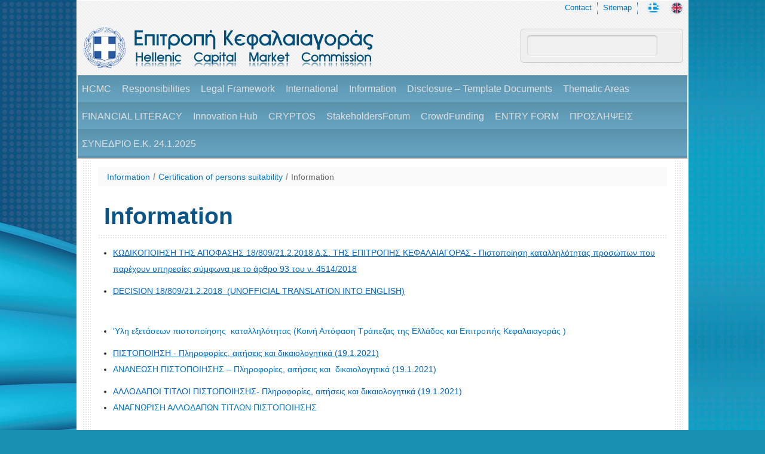

--- FILE ---
content_type: text/html;charset=UTF-8
request_url: http://www.hcmc.gr/en_US/web/portal/info
body_size: 70462
content:
<!DOCTYPE html> <html class="a-html aui ltr" dir="ltr" lang="en-US"> <head> <title>Information - HCMC</title> <meta name="viewport" content="user-scalable=yes, initial-scale=1.0, width=device-width" /> <meta name="devBy" content="archimedia" /> <meta content="text/html; charset=UTF-8" http-equiv="content-type" /> <link href="http://www.hcmc.gr/LPortalThemeInline-theme/images/favicon.ico" rel="Shortcut Icon" /> <link href="http&#x3a;&#x2f;&#x2f;portal&#x2e;hcmc&#x2e;gr&#x2f;info" rel="canonical" /> <link href="http&#x3a;&#x2f;&#x2f;portal&#x2e;hcmc&#x2e;gr&#x2f;en&#x2f;info" hreflang="en-US" rel="alternate" /> <link href="http&#x3a;&#x2f;&#x2f;portal&#x2e;hcmc&#x2e;gr&#x2f;info" hreflang="x-default" rel="alternate" /> <link href="http&#x3a;&#x2f;&#x2f;portal&#x2e;hcmc&#x2e;gr&#x2f;info" hreflang="el-GR" rel="alternate" /> <link class="lfr-css-file" href="http&#x3a;&#x2f;&#x2f;www&#x2e;hcmc&#x2e;gr&#x2f;LPortalThemeInline-theme&#x2f;css&#x2f;aui&#x2e;css&#x3f;browserId&#x3d;other&#x26;themeId&#x3d;a_theme_inline_generic_WAR_LPortalThemeInlinetheme&#x26;minifierType&#x3d;css&#x26;languageId&#x3d;en_US&#x26;b&#x3d;6203&#x26;t&#x3d;1442852621358" rel="stylesheet" type="text/css" /> <link href="&#x2f;html&#x2f;css&#x2f;main&#x2e;css&#x3f;browserId&#x3d;other&#x26;themeId&#x3d;a_theme_inline_generic_WAR_LPortalThemeInlinetheme&#x26;minifierType&#x3d;css&#x26;languageId&#x3d;en_US&#x26;b&#x3d;6203&#x26;t&#x3d;1429134592000" rel="stylesheet" type="text/css" /> <link href="http://www.hcmc.gr/html/portlet/journal_content/css/main.css?browserId=other&amp;themeId=a_theme_inline_generic_WAR_LPortalThemeInlinetheme&amp;minifierType=css&amp;languageId=en_US&amp;b=6203&amp;t=1758186305170" rel="stylesheet" type="text/css" /> <link href="http://www.hcmc.gr/notifications-portlet/notifications/css/main.css?browserId=other&amp;themeId=a_theme_inline_generic_WAR_LPortalThemeInlinetheme&amp;minifierType=css&amp;languageId=en_US&amp;b=6203&amp;t=1758186298965" rel="stylesheet" type="text/css" /> <link href="http://www.hcmc.gr/html/portlet/journal/css/main.css?browserId=other&amp;themeId=a_theme_inline_generic_WAR_LPortalThemeInlinetheme&amp;minifierType=css&amp;languageId=en_US&amp;b=6203&amp;t=1758186305170" rel="stylesheet" type="text/css" /> <script type="text/javascript">var Liferay={Browser:{acceptsGzip:function(){return false},getMajorVersion:function(){return 131},getRevision:function(){return"537.36"},getVersion:function(){return"131.0"},isAir:function(){return false},isChrome:function(){return true},isFirefox:function(){return false},isGecko:function(){return true},isIe:function(){return false},isIphone:function(){return false},isLinux:function(){return false},isMac:function(){return true},isMobile:function(){return false},isMozilla:function(){return false},isOpera:function(){return false},isRtf:function(){return true},isSafari:function(){return true},isSun:function(){return false},isWap:function(){return false},isWapXhtml:function(){return false},isWebKit:function(){return true},isWindows:function(){return false},isWml:function(){return false}},Data:{NAV_SELECTOR:"#navigation",isCustomizationView:function(){return false},notices:[null]},ThemeDisplay:{getLayoutId:function(){return"263"},getLayoutURL:function(){return"http://www.hcmc.gr/en_US/web/portal/info"},getParentLayoutId:function(){return"262"},isPrivateLayout:function(){return"false"},isVirtualLayout:function(){return false},getBCP47LanguageId:function(){return"en-US"},getCDNBaseURL:function(){return"http://www.hcmc.gr"},getCDNDynamicResourcesHost:function(){return""},getCDNHost:function(){return""},getCompanyId:function(){return"10154"},getCompanyGroupId:function(){return"10194"},getDefaultLanguageId:function(){return"el_GR"},getDoAsUserIdEncoded:function(){return""},getLanguageId:function(){return"en_US"},getParentGroupId:function(){return"10181"},getPathContext:function(){return""},getPathImage:function(){return"/image"},getPathJavaScript:function(){return"/html/js"},getPathMain:function(){return"/en_US/c"},getPathThemeImages:function(){return"http://www.hcmc.gr/LPortalThemeInline-theme/images"},getPathThemeRoot:function(){return"/LPortalThemeInline-theme"},getPlid:function(){return"20543"},getPortalURL:function(){return"http://www.hcmc.gr"},getPortletSetupShowBordersDefault:function(){return false},getScopeGroupId:function(){return"10181"},getScopeGroupIdOrLiveGroupId:function(){return"10181"},getSessionId:function(){return""},getSiteGroupId:function(){return"10181"},getURLControlPanel:function(){return"/en_US/group/control_panel?refererPlid=20543"},getURLHome:function(){return"http\x3a\x2f\x2fwww\x2ehcmc\x2egr\x2fel_GR\x2fweb\x2fportal\x2fhome"},getUserId:function(){return"10158"},getUserName:function(){return""},isAddSessionIdToURL:function(){return false},isFreeformLayout:function(){return false},isImpersonated:function(){return false},isSignedIn:function(){return false},isStateExclusive:function(){return false},isStateMaximized:function(){return false},isStatePopUp:function(){return false}},PropsValues:{NTLM_AUTH_ENABLED:false}};var themeDisplay=Liferay.ThemeDisplay;Liferay.AUI={getAvailableLangPath:function(){return"available_languages.jsp?browserId=other&themeId=a_theme_inline_generic_WAR_LPortalThemeInlinetheme&colorSchemeId=01&minifierType=js&languageId=en_US&b=6203&t=1429191626000"},getCombine:function(){return true},getComboPath:function(){return"/combo/?browserId=other&minifierType=&languageId=en_US&b=6203&t=1429191626000&"},getFilter:function(){return"min"},getJavaScriptRootPath:function(){return"/html/js"},getLangPath:function(){return"aui_lang.jsp?browserId=other&themeId=a_theme_inline_generic_WAR_LPortalThemeInlinetheme&colorSchemeId=01&minifierType=js&languageId=en_US&b=6203&t=1429191626000"}};Liferay.authToken="Fv2e7xNf";Liferay.currentURL="\x2fen_US\x2fweb\x2fportal\x2finfo";Liferay.currentURLEncoded="%2Fen_US%2Fweb%2Fportal%2Finfo";</script> <script src="/html/js/barebone.jsp?browserId=other&amp;themeId=a_theme_inline_generic_WAR_LPortalThemeInlinetheme&amp;colorSchemeId=01&amp;minifierType=js&amp;minifierBundleId=javascript.barebone.files&amp;languageId=en_US&amp;b=6203&amp;t=1429191626000" type="text/javascript"></script> <script type="text/javascript">Liferay.Portlet.list=["56_INSTANCE_thgIUOZVKttQ","15"];</script> <script src="http://www.hcmc.gr/html/portlet/journal/js/main.js?browserId=other&amp;minifierType=js&amp;languageId=en_US&amp;b=6203&amp;t=1758186305170" type="text/javascript"></script> <script src="http://www.hcmc.gr/html/portlet/journal/js/navigation.js?browserId=other&amp;minifierType=js&amp;languageId=en_US&amp;b=6203&amp;t=1758186305170" type="text/javascript"></script> <link class="lfr-css-file" href="http&#x3a;&#x2f;&#x2f;www&#x2e;hcmc&#x2e;gr&#x2f;LPortalThemeInline-theme&#x2f;css&#x2f;main&#x2e;css&#x3f;browserId&#x3d;other&#x26;themeId&#x3d;a_theme_inline_generic_WAR_LPortalThemeInlinetheme&#x26;minifierType&#x3d;css&#x26;languageId&#x3d;en_US&#x26;b&#x3d;6203&#x26;t&#x3d;1442852621358" rel="stylesheet" type="text/css" /> <style type="text/css"></style> <link href="/aweb/css/hcmc.css" rel="stylesheet" type="text/css" /> <script id="aWebWidgetsHelpers" src="/aweb/js/ww/a-ww.js" charset="utf-8"></script> <script type="text/javascript">var thisNoLcURL="/web/portal/info";var thisLocaleLC="en_US";aww_define();function onWebWidgetsLoaded(){AWW.setupMenuPopup();if(aww_isDefined(window.onWebWidgetsLoadedLocal)){onWebWidgetsLoadedLocal()}}function gotoLang(a){if(!(a===thisLocaleLC)){var b=thisNoLcURL;if(b.indexOf("/"+thisLocaleLC+"/")==0){b=b.substring(6)}window.location="/"+a+b}}function emailPage(){var a=(document.title+" ( "+escape(location.href)+" )");var b="HCMC Page";location.href="mailto:?subject="+b+"&body="+a}function printPage(){window.print()}var g_lastSubPanelId=null;function aMenuHover(g,a,d,e){var c=(e);var b=aww_getElementByIdSecond(d);if(b){b.className=!c?"menu-slogan":"a-hidden"}if(g_lastSubPanelId){var f=aww_getElementByIdSecond(g_lastSubPanelId);if(f){f.className="a-hidden"}g_lastSubPanelId=null}if(e){var f=aww_getElementByIdSecond(a);if(f){f.className="menu-subsection-links"}g_lastSubPanelId=a}};</script> </head> <body class="a-body yui3-skin-sam controls-visible guest-site signed-out public-page site"> <!-- <div id="wrapper"> --> <table class="pageContainer a-table100NoBorder"> <tr> <td class="pageColumnLeft"></td> <td class="pageColumnMiddle"> <div id="wrapper"> <table class="pageColumnMiddleInner a-table100NoBorder"> <tr><td class="pageHeader"> <header id="banner" role="banner"> <div class="pageHeaderInner a-noprint"> <div class="headerRowShortcuts"> <a href="/en_US/web/portal/contact" class="topmenu">Contact</a> <img alt="sep" src="/aweb/img/sep.jpg"> <a href="/en_US/web/portal/sitemap" class="topmenu">Sitemap</a> <img alt="sep" src="/aweb/img/sep.jpg"> <a href="javascript:gotoLang('el_GR')"><img alt="Greek" src="/aweb/img/flag_gr.png" ></a> <a href="javascript:gotoLang('en_US')"><img alt="English" src="/aweb/img/flag_en.png"></a> </div> <div class="row-fluid headerRowLogo"> <div class="span8"> <div class="logoImg"> <a href="/en_US/web/portal/home"><img src="/aweb/img/logotitle.png" alt="logo" /></a> </div> <div class="logoText"> <a href="/en_US/web/portal/home">HCMC</a> </div> </div> <div class="span4"> <form id="topsearchForm" method="GET" accept-charset="UTF-8" action="/en_US/web/portal/search"> <input id="topsearchText" placeholder="" title="Search Terms" name="a_terms"  type="text" value="" maxlength="45" /> </form> </div> </div> <div class="headerRowMenu"> <div id="menuItems"> <span class="menu-bar-item"> <a class="menu-bar-link" id="mn7" href="#" onclick="AWW.showParallelTo('menuItems','menuItem7')">HCMC</a> </span> <span class="menu-bar-item"> <a class="menu-bar-link" id="mn205" href="#" onclick="AWW.showParallelTo('menuItems','menuItem205')">Responsibilities</a> </span> <span class="menu-bar-item"> <a class="menu-bar-link" id="mn10" href="#" onclick="AWW.showParallelTo('menuItems','menuItem10')">Legal Framework</a> </span> <span class="menu-bar-item"> <a class="menu-bar-link" id="mn147" href="#" onclick="AWW.showParallelTo('menuItems','menuItem147')">International</a> </span> <span class="menu-bar-item"> <a class="menu-bar-link" id="mn21" href="#" onclick="AWW.showParallelTo('menuItems','menuItem21')">Information</a> </span> <span class="menu-bar-item"> <a class="menu-bar-link" id="mn277" href="#" onclick="AWW.showParallelTo('menuItems','menuItem277')">Disclosure – Template Documents</a> </span> <span class="menu-bar-item"> <a class="menu-bar-link" id="mn297" href="#" onclick="AWW.showParallelTo('menuItems','menuItem297')">Thematic Areas</a> </span> <span class="menu-bar-item"> <a class="menu-bar-link" id="mn745" href="#" onclick="AWW.showParallelTo('menuItems','menuItem745')">FINANCIAL LITERACY</a> </span> <span class="menu-bar-item"> <a class="menu-bar-link" id="mn642" href="#" onclick="AWW.showParallelTo('menuItems','menuItem642')">Innovation Hub</a> </span> <span class="menu-bar-item"> <a class="menu-bar-link" id="mn779" href="#" onclick="AWW.showParallelTo('menuItems','menuItem779')">CRYPTOS</a> </span> <span class="menu-bar-item"> <a class="menu-bar-link" id="mn679" href="#" onclick="AWW.showParallelTo('menuItems','menuItem679')">StakeholdersForum</a> </span> <span class="menu-bar-item"> <a class="menu-bar-link" id="mn752" href="#" onclick="AWW.showParallelTo('menuItems','menuItem752')">CrowdFunding</a> </span> <span class="menu-bar-item"> <a class="menu-bar-link" id="mn755" href="#" onclick="AWW.showParallelTo('menuItems','menuItem755')">ENTRY FORM</a> </span> <span class="menu-bar-item"> <a class="menu-bar-link" id="mn773" href="#" onclick="AWW.showParallelTo('menuItems','menuItem773')">ΠΡΟΣΛΗΨΕΙΣ</a> </span> <span class="menu-bar-item"> <a class="menu-bar-link" id="mn771" href="#" onclick="AWW.showParallelTo('menuItems','menuItem771')">ΣΥΝΕΔΡΙΟ Ε.Κ. 24.1.2025</a> </span> </div> <div id="menuPanels"> <div id="menuItem7"> <div class="container-fluid menuPanel"> <div class="row-fluid a-col100h-wrap"> <div class="span5 a-col100h"> <div class="menu-title">HCMC</div> <div class="menu-section-links"> <div class="menu-section-link" id="menuLink12"> <img src="/aweb/img/next0.png" /> <a class="blue" href="/en_US/web/portal/duties" onmouseover="aMenuHover(this,'menuSubSection12','menuSlogan7', false );" >Mission and Duties</a> </div> <div class="menu-section-link" id="menuLink15"> <img src="/aweb/img/next0.png" /> <a class="blue" href="/en_US/web/portal/committee" onmouseover="aMenuHover(this,'menuSubSection15','menuSlogan7', false );" >Board of Directors</a> </div> <div class="menu-section-link" id="menuLink16"> <img src="/aweb/img/next_16.png" /> <a class="blue" href="/en_US/web/portal/cv" onmouseover="aMenuHover(this,'menuSubSection16','menuSlogan7', true );" >Board Members’ CVs</a> </div> <div class="menu-section-link" id="menuLink212"> <img src="/aweb/img/next0.png" /> <a class="blue" href="/en_US/web/portal/execom" onmouseover="aMenuHover(this,'menuSubSection212','menuSlogan7', false );" >Executive Committee</a> </div> <div class="menu-section-link" id="menuLink622"> <img src="/aweb/img/next0.png" /> <a class="blue" href="/en_US/web/portal/epitrope-lepses-metron-kai-exygianses" onmouseover="aMenuHover(this,'menuSubSection622','menuSlogan7', false );" >Resolution Committee</a> </div> <div class="menu-section-link" id="menuLink13"> <img src="/aweb/img/next0.png" /> <a class="blue" href="/en_US/web/portal/organosi" onmouseover="aMenuHover(this,'menuSubSection13','menuSlogan7', false );" >Organization and Structure</a> </div> <div class="menu-section-link" id="menuLink213"> <img src="/aweb/img/next0.png" /> <a class="blue" href="/en_US/web/portal/advcom" onmouseover="aMenuHover(this,'menuSubSection213','menuSlogan7', false );" >Advisory Committee</a> </div> <div class="menu-section-link" id="menuLink17"> <img src="/aweb/img/next0.png" /> <a class="blue" href="/en_US/web/portal/annualreports" onmouseover="aMenuHover(this,'menuSubSection17','menuSlogan7', false );" >Annual Reports</a> </div> </div> </div> <div class="span7 a-col100h"> <div class="menu-slogan" id="menuSlogan7"></div> <div class="menu-subsection-links a-hidden" id="menuSubSection16"> <div class="menu-section-title">Board Members’ CVs</div> <ul> <li> <a class="blue2" href="/en_US/web/portal/cvpresident" >Vassiliki Lazarakou - Chair</a> </li> <li> <a class="blue2" href="/en_US/web/portal/cvavice" >Michael Fekkas - A' Vice-Chair</a> </li> <li> <a class="blue2" href="/en_US/web/portal/cvbvice" >Anastasia (Natassa) Stamou - B' Vice-Chair</a> </li> <li> <a class="blue2" href="/en_US/web/portal/cvmember2" >Panagiotis Giannopoulos, Member-Hellenic Accounting and Auditing Standards Representative</a> </li> <li> <a class="blue2" href="/en_US/web/portal/cvmember4" >George Leledakis, Member</a> </li> <li> <a class="blue2" href="/en_US/web/portal/ds-zenelis" >Anastasios Virvilios, Member</a> </li> </ul> </div> </div> </div> </div> </div> <div id="menuItem205"> <div class="container-fluid menuPanel"> <div class="row-fluid a-col100h-wrap"> <div class="span5 a-col100h"> <div class="menu-title">Responsibilities</div> <div class="menu-section-links"> <div class="menu-section-link" id="menuLink218"> <img src="/aweb/img/next_16.png" /> <a class="blue" href="/en_US/web/portal/supforagoras" onmouseover="aMenuHover(this,'menuSubSection218','menuSlogan205', true );" >Supervision of Market Intermediaries</a> </div> <div class="menu-section-link" id="menuLink656"> <img src="/aweb/img/next0.png" /> <a class="blue" href="/en_US/web/portal/exygianse-epicheireseon-ependyseon" onmouseover="aMenuHover(this,'menuSubSection656','menuSlogan205', false );" >Resolution of Investment Firms</a> </div> <div class="menu-section-link" id="menuLink221"> <img src="/aweb/img/next_16.png" /> <a class="blue" href="/en_US/web/portal/supeiscomp" onmouseover="aMenuHover(this,'menuSubSection221','menuSlogan205', true );" >Supervision of Listed Companies</a> </div> <div class="menu-section-link" id="menuLink208"> <img src="/aweb/img/next0.png" /> <a class="blue" href="/en_US/web/portal/supsupervision" onmouseover="aMenuHover(this,'menuSubSection208','menuSlogan205', false );" >Market Surveillance</a> </div> <div class="menu-section-link" id="menuLink224"> <img src="/aweb/img/next_16.png" /> <a class="blue" href="/en_US/web/portal/mlaundering" onmouseover="aMenuHover(this,'menuSubSection224','menuSlogan205', true );" >Money Laundering</a> </div> <div class="menu-section-link" id="menuLink227"> <img src="/aweb/img/next0.png" /> <a class="blue" href="/en_US/web/portal/pistepkat" onmouseover="aMenuHover(this,'menuSubSection227','menuSlogan205', false );" >Certification of professional suitability</a> </div> <div class="menu-section-link" id="menuLink209"> <img src="/aweb/img/next0.png" /> <a class="blue" href="/en_US/web/portal/supkat" onmouseover="aMenuHover(this,'menuSubSection209','menuSlogan205', false );" >Investors’ complaints</a> </div> <div class="menu-section-link" id="menuLink228"> <img src="/aweb/img/next0.png" /> <a class="blue" href="/en_US/web/portal/studies" onmouseover="aMenuHover(this,'menuSubSection228','menuSlogan205', false );" >Analysis and Studies</a> </div> </div> </div> <div class="span7 a-col100h"> <div class="menu-slogan" id="menuSlogan205"></div> <div class="menu-subsection-links a-hidden" id="menuSubSection218"> <div class="menu-section-title">Supervision of Market Intermediaries</div> <ul> <li> <a class="blue2" href="/en_US/web/portal/supfor" >Supervision</a> </li> <li> <a class="blue2" href="/en_US/web/portal/foreis" >Market Intermediaries</a> <ul> <li> <a class="blue2" href="/en_US/web/portal/parohoiepey" >Investment Firms</a> <ul> <li> <a class="blue2" href="/en_US/web/portal/orgcmc/cataeed" >Investment Intermediation Firms - AEED</a> </li> <li> <a class="blue2" href="/en_US/web/portal/metroo-syndedemenon-antiprosopon-a.e.e.d." >Μητρώο συνδεδεμένων αντιπροσώπων Α.Ε.Ε.Δ.</a> </li> <li> <a class="blue2" href="/en_US/web/portal/orgcmc/cataepey" >Investment Services Firms - AEPEY (List)</a> </li> <li> <a class="blue2" href="/en_US/web/portal/metroo-syndedemenon-antiprosopon-a.e.p.e.y." >Tied Agents Register of AEPEY</a> </li> <li> <a class="blue2" href="/en_US/web/portal/syndedemenoi-antiprosopoi-e.p.e.y." >EPEY Tied Agents</a> </li> <li> <a class="blue2" href="/en_US/web/portal/koinotika-diabateria-a.e.p.e.y" >MIFID PASSPORTS FOR GREEK INVESTMENT FIRMS</a> </li> <li> <a class="blue2" href="/en_US/web/portal/ypokatastemata-e.p.e.y." >EPEY Branches</a> </li> <li> <a class="blue2" href="/en_US/web/portal/gnostopoieseis-mifid" >PASSPORTING IN GREECE OF EU INVESTMENT FIRMS & CREDIT INSTITUTIONS</a> </li> </ul> </li> <li> <a class="blue2" href="/en_US/web/portal/oseka" >Undertakings for Collective Investment in Transferable Securities (UCITS) and their Managers</a> <ul> <li> <a class="blue2" href="/en_US/web/portal/orgcmc/cataedak" >Mutual Fund Managment Co.</a> </li> <li> <a class="blue2" href="/en_US/web/portal/greek-branches-of-ucits-mancos-in-ohter-m-s" >EU UCITS Management Companies in Greece</a> </li> <li> <a class="blue2" href="/en_US/web/portal/oee" >Alternative Investment Funds and their Managers</a> </li> <li> <a class="blue2" href="/en_US/web/portal/foreign" >EU UCITS MARKETED IN GREECE</a> </li> <li> <a class="blue2" href="/en_US/web/portal/metroo-syndedemenon-antiprosopon-aedak/aedoee" >Μητρώο Συνδεδεμένων αντιπροσώπων ΑΕΔΑΚ/ΑΕΔΟΕΕ</a> </li> <li> <a class="blue2" href="/en_US/web/portal/katalogos-ellenikon-kalymmenon-omologion" >LIST OF COVERED BONDS ISSUED IN GREECE</a> </li> <li> <a class="blue2" href="/en_US/web/portal/782" >Εταιρείες Διαχείρισης ΟΣΕΚΑ άλλων Κρατών Μελών στην Ελλάδα</a> </li> </ul> </li> <li> <a class="blue2" href="/en_US/web/portal/negotiation" >Trading Venues</a> <ul> <li> <a class="blue2" href="/en_US/web/portal/pmd" >Regulated Markets and Multilateral Trading Facilities</a> </li> </ul> </li> <li> <a class="blue2" href="/en_US/web/portal/systems" >Clearing and Settlement Systems</a> </li> <li> <a class="blue2" href="/en_US/web/portal/tameia-epangelmatikes-asphalises" >Occupational Insurance Funds</a> </li> </ul> </li> <li> <a class="blue2" href="/en_US/web/portal/crypto-asset-service-providers" >Crypto-asset service providers</a> <ul> <li> <a class="blue2" href="/en_US/web/portal/providers-licensed-by-the-hellenic-capital-market-commission" >Providers licensed by the Hellenic Capital Market Commission</a> </li> <li> <a class="blue2" href="/en_US/web/portal/providers-from-another-member-state-passported-into-greece" >Providers from another Member State passported into Greece</a> </li> </ul> </li> </ul> </div> <div class="menu-subsection-links a-hidden" id="menuSubSection221"> <div class="menu-section-title">Supervision of Listed Companies</div> <ul> <li> <a class="blue2" href="/en_US/web/portal/epoeis" >Supervision</a> </li> <li> <a class="blue2" href="/en_US/web/portal/eiscomp" >Listed Companies</a> </li> </ul> </div> <div class="menu-subsection-links a-hidden" id="menuSubSection224"> <div class="menu-section-title">Money Laundering</div> <ul> <li> <a class="blue2" href="/en_US/web/portal/epolaun" >Supervision</a> </li> <li> <a class="blue2" href="/en_US/web/portal/foreislaun" >Market intermediaries</a> </li> </ul> </div> </div> </div> </div> </div> <div id="menuItem10"> <div class="container-fluid menuPanel"> <div class="row-fluid a-col100h-wrap"> <div class="span5 a-col100h"> <div class="menu-title">Legal Framework</div> <div class="menu-section-links"> <div class="menu-section-link" id="menuLink367"> <img src="/aweb/img/next_16.png" /> <a class="blue" href="/en_US/web/portal/klawcatel" onmouseover="aMenuHover(this,'menuSubSection367','menuSlogan10', true );" >National Law (Listing by Date of Enactment)</a> </div> <div class="menu-section-link" id="menuLink368"> <img src="/aweb/img/next_16.png" /> <a class="blue" href="/en_US/web/portal/klawcateu" onmouseover="aMenuHover(this,'menuSubSection368','menuSlogan10', true );" >European Union Law</a> </div> </div> </div> <div class="span7 a-col100h"> <div class="menu-slogan" id="menuSlogan10"></div> <div class="menu-subsection-links a-hidden" id="menuSubSection367"> <div class="menu-section-title">National Law (Listing by Date of Enactment)</div> <ul> <li> <a class="blue2" href="/en_US/web/portal/elib/lawslaws" >Laws</a> </li> <li> <a class="blue2" href="/en_US/web/portal/elib/lawspresidential" >Presidential Decrees</a> </li> <li> <a class="blue2" href="/en_US/web/portal/elib/lawsministerial" >Ministerial Decisions</a> </li> <li> <a class="blue2" href="/en_US/web/portal/elib/decisions" >HCMC’s Decisions</a> </li> <li> <a class="blue2" href="/en_US/web/portal/elib/circulars" >HCMC’s Circulars</a> </li> <li> <a class="blue2" href="/en_US/web/portal/elib/dirsforeis" >Recommendations – Guidelines - Announcements of HCMC (Market intermediaries)</a> </li> <li> <a class="blue2" href="/en_US/web/portal/elib/dirseis" >Recommendations – Guidelines - Announcements of HCMC (Listed Companies)</a> </li> <li> <a class="blue2" href="/en_US/web/portal/lawother" >Other arrangements</a> </li> </ul> </div> <div class="menu-subsection-links a-hidden" id="menuSubSection368"> <div class="menu-section-title">European Union Law</div> <ul> <li> <a class="blue2" href="/en_US/web/portal/elib/lawscecregulations" >EU Regulations</a> </li> <li> <a class="blue2" href="/en_US/web/portal/elib/lawscecdirectives" >EU Directives</a> </li> <li> <a class="blue2" href="/en_US/web/portal/elib/lawscecdecisions" >EU Decisions</a> </li> <li> <a class="blue2" href="/en_US/web/portal/ecrecommendations" >EU Recommendations</a> </li> <li> <a class="blue2" href="/en_US/web/portal/esmaguidelines" >Recommendations – Guidelines of ESMA</a> </li> <li> <a class="blue2" href="/en_US/web/portal/eroteseis-apanteseis-esma-esma-q-as" >Eρωτήσεις-Απαντήσεις ESMA – ESMA Q&As</a> </li> <li> <a class="blue2" href="/en_US/web/portal/other-sxetikes" >Other arrangements</a> </li> </ul> </div> </div> </div> </div> </div> <div id="menuItem147"> <div class="container-fluid menuPanel"> <div class="row-fluid a-col100h-wrap"> <div class="span5 a-col100h"> <div class="menu-title">International</div> <div class="menu-section-links"> <div class="menu-section-link" id="menuLink130"> <img src="/aweb/img/next_16.png" /> <a class="blue" href="/en_US/web/portal/esma" onmouseover="aMenuHover(this,'menuSubSection130','menuSlogan147', true );" >ESMA</a> </div> <div class="menu-section-link" id="menuLink129"> <img src="/aweb/img/next0.png" /> <a class="blue" href="/en_US/web/portal/iosco" onmouseover="aMenuHover(this,'menuSubSection129','menuSlogan147', false );" >International Organization of Securities Commissions (IOSCO)</a> </div> <div class="menu-section-link" id="menuLink710"> <img src="/aweb/img/next0.png" /> <a class="blue" href="/en_US/web/portal/brexit" onmouseover="aMenuHover(this,'menuSubSection710','menuSlogan147', false );" >Brexit EN</a> </div> <div class="menu-section-link" id="menuLink236"> <img src="/aweb/img/next_16.png" /> <a class="blue" href="/en_US/web/portal/diethniscooperation" onmouseover="aMenuHover(this,'menuSubSection236','menuSlogan147', true );" >International Cooperation</a> </div> <div class="menu-section-link" id="menuLink237"> <img src="/aweb/img/next0.png" /> <a class="blue" href="/en_US/web/portal/currenteuropeanaffairs" onmouseover="aMenuHover(this,'menuSubSection237','menuSlogan147', false );" >Current European Legislative Developments</a> </div> </div> </div> <div class="span7 a-col100h"> <div class="menu-slogan" id="menuSlogan147"></div> <div class="menu-subsection-links a-hidden" id="menuSubSection130"> <div class="menu-section-title">ESMA</div> <ul> <li> <a class="blue2" href="/en_US/web/portal/europeanauth" >The European Authority</a> </li> <li> <a class="blue2" href="/en_US/web/portal/legalentities" >Supervised Entities by ESMA</a> <ul> <li> <a class="blue2" href="/en_US/web/portal/cras" >Credit Rating Agencies</a> </li> <li> <a class="blue2" href="/en_US/web/portal/traderepositories" >Trade Repositories</a> </li> </ul> </li> </ul> </div> <div class="menu-subsection-links a-hidden" id="menuSubSection236"> <div class="menu-section-title">International Cooperation</div> <ul> <li> <a class="blue2" href="/en_US/web/portal/polymeriprotokolla" >Multilateral Memoranda of Understanding</a> </li> <li> <a class="blue2" href="/en_US/web/portal/dimereisrelations" >Bilateral Cooperation and Bilateral Memoranda of Understanding</a> </li> <li> <a class="blue2" href="/en_US/web/portal/diabibaseis-dpch" >Transfers of Personal Data</a> </li> <li> <a class="blue2" href="/en_US/web/portal/mediterraneanprogram" >Mediterranean Partnership</a> </li> </ul> </div> </div> </div> </div> </div> <div id="menuItem21"> <div class="container-fluid menuPanel"> <div class="row-fluid a-col100h-wrap"> <div class="span5 a-col100h"> <div class="menu-title">Information</div> <div class="menu-section-links"> <div class="menu-section-link" id="menuLink137"> <img src="/aweb/img/next0.png" /> <a class="blue" href="/en_US/web/portal/elib/news" onmouseover="aMenuHover(this,'menuSubSection137','menuSlogan21', false );" >Announcements</a> </div> <div class="menu-section-link" id="menuLink52"> <img src="/aweb/img/next0.png" /> <a class="blue" href="/en_US/web/portal/elib/press" onmouseover="aMenuHover(this,'menuSubSection52','menuSlogan21', false );" >Press Releases</a> </div> <div class="menu-section-link" id="menuLink736"> <img src="/aweb/img/next0.png" /> <a class="blue" href="/en_US/web/portal/katagellies" onmouseover="aMenuHover(this,'menuSubSection736','menuSlogan21', false );" >Complaints</a> </div> <div class="menu-section-link" id="menuLink245"> <img src="/aweb/img/next0.png" /> <a class="blue" href="/en_US/web/portal/publicoffers" onmouseover="aMenuHover(this,'menuSubSection245','menuSlogan21', false );" >Public Offerings in progress</a> </div> <div class="menu-section-link" id="menuLink246"> <img src="/aweb/img/next0.png" /> <a class="blue" href="/en_US/web/portal/publicproposals" onmouseover="aMenuHover(this,'menuSubSection246','menuSlogan21', false );" >Takeover Bids in progress</a> </div> <div class="menu-section-link" id="menuLink247"> <img src="/aweb/img/next_16.png" /> <a class="blue" href="/en_US/web/portal/deltia12minou" onmouseover="aMenuHover(this,'menuSubSection247','menuSlogan21', true );" >Prospectuses & Offering Documents, 12-month</a> </div> <div class="menu-section-link" id="menuLink250"> <img src="/aweb/img/next0.png" /> <a class="blue" href="/en_US/web/portal/deltiaprotaseon12minou" onmouseover="aMenuHover(this,'menuSubSection250','menuSlogan21', false );" >Takeover Bid Offer Documents</a> </div> <div class="menu-section-link" id="menuLink251"> <img src="/aweb/img/next_16.png" /> <a class="blue" href="/en_US/web/portal/anastolesdiagrafes" onmouseover="aMenuHover(this,'menuSubSection251','menuSlogan21', true );" >Companies under Suspension – Delistings</a> </div> <div class="menu-section-link" id="menuLink254"> <img src="/aweb/img/next_16.png" /> <a class="blue" href="/en_US/web/portal/warnings1" onmouseover="aMenuHover(this,'menuSubSection254','menuSlogan21', true );" >Warnings</a> </div> <div class="menu-section-link" id="menuLink593"> <img src="/aweb/img/next_16.png" /> <a class="blue" href="/en_US/web/portal/oikonomike-plerophorese" onmouseover="aMenuHover(this,'menuSubSection593','menuSlogan21', true );" >Οικονομική Πληροφόρηση</a> </div> <div class="menu-section-link" id="menuLink257"> <img src="/aweb/img/next_16.png" /> <a class="blue" href="/en_US/web/portal/publicservice" onmouseover="aMenuHover(this,'menuSubSection257','menuSlogan21', true );" >Services for the Public</a> </div> <div class="menu-section-link" id="menuLink262"> <img src="/aweb/img/next_16.png" /> <a class="blue" href="/en_US/web/portal/jobcertificate" onmouseover="aMenuHover(this,'menuSubSection262','menuSlogan21', true );" >Certification of persons suitability</a> </div> <div class="menu-section-link" id="menuLink113"> <img src="/aweb/img/next_16.png" /> <a class="blue" href="/en_US/web/portal/cosultationpapers" onmouseover="aMenuHover(this,'menuSubSection113','menuSlogan21', true );" >Consultation Papers</a> </div> <div class="menu-section-link" id="menuLink133"> <img src="/aweb/img/next_16.png" /> <a class="blue" href="/en_US/web/portal/career" onmouseover="aMenuHover(this,'menuSubSection133','menuSlogan21', true );" >Procurement</a> </div> <div class="menu-section-link" id="menuLink112"> <img src="/aweb/img/next_16.png" /> <a class="blue" href="/en_US/web/portal/elib/events" onmouseover="aMenuHover(this,'menuSubSection112','menuSlogan21', true );" >Events – Conferences</a> </div> <div class="menu-section-link" id="menuLink276"> <img src="/aweb/img/next0.png" /> <a class="blue" href="/en_US/web/portal/enimerosiother" onmouseover="aMenuHover(this,'menuSubSection276','menuSlogan21', false );" >Other information</a> </div> </div> </div> <div class="span7 a-col100h"> <div class="menu-slogan" id="menuSlogan21"></div> <div class="menu-subsection-links a-hidden" id="menuSubSection247"> <div class="menu-section-title">Prospectuses & Offering Documents, 12-month</div> <ul> <li> <a class="blue2" href="/en_US/web/portal/elib/deltia" >Prospectuses</a> </li> <li> <a class="blue2" href="/en_US/web/portal/pliroforiaka" >Offering Documents</a> </li> <li> <a class="blue2" href="/en_US/web/portal/koinotika-diabateria" >Κοινοτικά Διαβατήρια</a> <ul> <li> <a class="blue2" href="/en_US/web/portal/etos-2020" >ΕΤΟΣ 2020</a> </li> <li> <a class="blue2" href="/en_US/web/portal/etos-2021" >ΕΤΟΣ 2021</a> </li> <li> <a class="blue2" href="/en_US/web/portal/etos-2022" >ΕΤΟΣ 2022</a> </li> <li> <a class="blue2" href="/en_US/web/portal/etos-2023" >ΕΤΟΣ 2023</a> </li> <li> <a class="blue2" href="/en_US/web/portal/etos-2024" >ΕΤΟΣ 2024</a> </li> <li> <a class="blue2" href="/en_US/web/portal/etos-2025" >ΕΤΟΣ 2025</a> </li> </ul> </li> </ul> </div> <div class="menu-subsection-links a-hidden" id="menuSubSection251"> <div class="menu-section-title">Companies under Suspension – Delistings</div> <ul> <li> <a class="blue2" href="/en_US/web/portal/anastolinew" >Suspensions</a> </li> <li> <a class="blue2" href="/en_US/web/portal/diagrafinew" >Delistings</a> </li> </ul> </div> <div class="menu-subsection-links a-hidden" id="menuSubSection254"> <div class="menu-section-title">Warnings</div> <ul> <li> <a class="blue2" href="/en_US/web/portal/warninghcmc" >Warnings of HCMC for the Public</a> </li> <li> <a class="blue2" href="/en_US/web/portal/warningesma" >Warnings for the Public from other supervisory authorities / ESMA</a> </li> </ul> </div> <div class="menu-subsection-links a-hidden" id="menuSubSection593"> <div class="menu-section-title">Οικονομική Πληροφόρηση</div> <ul> <li> <a class="blue2" href="/en_US/web/portal/etesies-oikonomikes-katastaseis" >Ετήσιες Οικονομικές Καταστάσεις</a> <ul> <li> <a class="blue2" href="/en_US/web/portal/etisies2015" >2015</a> </li> <li> <a class="blue2" href="/en_US/web/portal/623" >2016</a> </li> <li> <a class="blue2" href="/en_US/web/portal/639" >2017</a> </li> <li> <a class="blue2" href="/en_US/web/portal/651" >2018</a> </li> <li> <a class="blue2" href="/en_US/web/portal/654" >2019</a> </li> <li> <a class="blue2" href="/en_US/web/portal/758" >2020</a> </li> <li> <a class="blue2" href="/en_US/web/portal/759" >2021</a> </li> <li> <a class="blue2" href="/en_US/web/portal/760" >2022</a> </li> <li> <a class="blue2" href="/en_US/web/portal/761" >2023</a> </li> <li> <a class="blue2" href="/en_US/web/portal/784" >2024</a> </li> </ul> </li> <li> <a class="blue2" href="/en_US/web/portal/meniaia-apologistika-stoicheia-ekteleses-proupologismou" >Μηνιαία απολογιστικά στοιχεία εκτέλεσης προϋπολογισμού</a> <ul> <li> <a class="blue2" href="/en_US/web/portal/apologistika-stoicheia-2025" >Απολογιστικά στοιχεία 2025</a> </li> <li> <a class="blue2" href="/en_US/web/portal/apologistika-stoicheia-2024" >Απολογιστικά στοιχεία 2024</a> </li> <li> <a class="blue2" href="/en_US/web/portal/apologistika-stoicheia-2023" >Απολογιστικά στοιχεία 2023</a> </li> <li> <a class="blue2" href="/en_US/web/portal/apologistika-stoicheia-2022" >Απολογιστικά στοιχεία 2022</a> </li> <li> <a class="blue2" href="/en_US/web/portal/apologistika-stoicheia-2021" >Απολογιστικά στοιχεία 2021</a> </li> <li> <a class="blue2" href="/en_US/web/portal/apologistika-stoicheia-2020" >Απολογιστικά στοιχεία 2020</a> </li> <li> <a class="blue2" href="/en_US/web/portal/apologistika-stoicheia-2019" >Απολογιστικά στοιχεία 2019</a> </li> <li> <a class="blue2" href="/en_US/web/portal/apologistika-stoicheia-2018" >Απολογιστικά στοιχεία 2018</a> </li> <li> <a class="blue2" href="/en_US/web/portal/apologistika-stoicheia-2017" >Απολογιστικά στοιχεία 2017</a> </li> <li> <a class="blue2" href="/en_US/web/portal/apologistika-stoicheia-2016" >Απολογιστικά στοιχεία 2016</a> </li> <li> <a class="blue2" href="/en_US/web/portal/apologistika-stoicheia-2015" >Απολογιστικά στοιχεία 2015</a> </li> </ul> </li> </ul> </div> <div class="menu-subsection-links a-hidden" id="menuSubSection257"> <div class="menu-section-title">Services for the Public</div> <ul> <li> <a class="blue2" href="/en_US/web/portal/publicserv" >Helpdesk – Public Services</a> </li> <li> <a class="blue2" href="/en_US/web/portal/protocol" >Protocol</a> </li> </ul> </div> <div class="menu-subsection-links a-hidden" id="menuSubSection262"> <div class="menu-section-title">Certification of persons suitability</div> <ul> <li> <a class="blue2" href="/en_US/web/portal/info" >Information</a> <ul> </ul> </li> <li> <a class="blue2" href="/en_US/web/portal/applications" >Applications – Supporting documents</a> </li> <li> <a class="blue2" href="/en_US/web/portal/announcements" >Announcements – Results</a> </li> </ul> </div> <div class="menu-subsection-links a-hidden" id="menuSubSection113"> <div class="menu-section-title">Consultation Papers</div> <ul> <li> <a class="blue2" href="/en_US/web/portal/elib/consults" >HCMC</a> </li> <li> <a class="blue2" href="/en_US/web/portal/esmaconsults" >ESMA</a> </li> </ul> </div> <div class="menu-subsection-links a-hidden" id="menuSubSection133"> <div class="menu-section-title">Procurement</div> <ul> <li> <a class="blue2" href="/en_US/web/portal/jobannouncement" >Work positions</a> </li> <li> <a class="blue2" href="/en_US/web/portal/elib/tenders" >Procurement of Supplies</a> </li> <li> <a class="blue2" href="/en_US/web/portal/studentspractice" >Students’ Practice</a> </li> </ul> </div> <div class="menu-subsection-links a-hidden" id="menuSubSection112"> <div class="menu-section-title">Events – Conferences</div> <ul> <li> <a class="blue2" href="/en_US/web/portal/synedrio-gia-tis-prokleseis-sten-agora-sten-meta-covid-epoche-market-challenges-in-the-post-covid-era-tes-24es-martiou-2021" >Conference for the Market Challenges in the post-covid Era</a> </li> </ul> </div> </div> </div> </div> </div> <div id="menuItem277"> <div class="container-fluid menuPanel"> <div class="row-fluid a-col100h-wrap"> <div class="span5 a-col100h"> <div class="menu-title">Disclosure – Template Documents</div> <div class="menu-section-links"> <div class="menu-section-link" id="menuLink279"> <img src="/aweb/img/next_16.png" /> <a class="blue" href="/en_US/web/portal/pubforeis" onmouseover="aMenuHover(this,'menuSubSection279','menuSlogan277', true );" >Market Intermediaries</a> </div> <div class="menu-section-link" id="menuLink291"> <img src="/aweb/img/next_16.png" /> <a class="blue" href="/en_US/web/portal/companies" onmouseover="aMenuHover(this,'menuSubSection291','menuSlogan277', true );" >Companies – Shareholders</a> </div> <div class="menu-section-link" id="menuLink295"> <img src="/aweb/img/next0.png" /> <a class="blue" href="/en_US/web/portal/shortselling1" onmouseover="aMenuHover(this,'menuSubSection295','menuSlogan277', false );" >Short Selling</a> </div> <div class="menu-section-link" id="menuLink606"> <img src="/aweb/img/next0.png" /> <a class="blue" href="/en_US/web/portal/gnostopoieseis-kanonismou-ee-arith.-596/2014-mar-" onmouseover="aMenuHover(this,'menuSubSection606','menuSlogan277', false );" >Notifications for Regulation(EU) No 596/2014 (MAR)</a> </div> </div> </div> <div class="span7 a-col100h"> <div class="menu-slogan" id="menuSlogan277"></div> <div class="menu-subsection-links a-hidden" id="menuSubSection279"> <div class="menu-section-title">Market Intermediaries</div> <ul> <li> <a class="blue2" href="/en_US/web/portal/providers1" >Investment Firms</a> </li> <li> <a class="blue2" href="/en_US/web/portal/oseka1" >Undertakings for Collective Investment in Transferable Securities (UCITS) and their Managers</a> <ul> <li> <a class="blue2" href="/en_US/web/portal/oseka2" >UCITS</a> </li> <li> <a class="blue2" href="/en_US/web/portal/aedak" >Mutual Fund Management Companies</a> </li> </ul> </li> <li> <a class="blue2" href="/en_US/web/portal/oee1" >Alternative Investment Funds and their Managers</a> <ul> <li> <a class="blue2" href="/en_US/web/portal/aeex" >Investment Funds</a> </li> <li> <a class="blue2" href="/en_US/web/portal/aeeap" >Real Estate Investment Companies</a> </li> <li> <a class="blue2" href="/en_US/web/portal/doee" >Alternative Investment Funds Managers</a> </li> </ul> </li> <li> <a class="blue2" href="/en_US/web/portal/teadocs" >Occupational Insurance Funds</a> </li> </ul> </div> <div class="menu-subsection-links a-hidden" id="menuSubSection291"> <div class="menu-section-title">Companies – Shareholders</div> <ul> <li> <a class="blue2" href="/en_US/web/portal/article13" >Disclosures of article 13 of Law 3340/2005 (market abuse)</a> </li> <li> <a class="blue2" href="/en_US/web/portal/participantcompany" >Major holdings change notification</a> </li> <li> <a class="blue2" href="/en_US/web/portal/kephalaiopoiese-etaireion" >Capitalisation</a> </li> </ul> </div> </div> </div> </div> </div> <div id="menuItem297"> <div class="container-fluid menuPanel"> <div class="row-fluid a-col100h-wrap"> <div class="span5 a-col100h"> <div class="menu-title">Thematic Areas</div> <div class="menu-section-links"> <div class="menu-section-link" id="menuLink299"> <img src="/aweb/img/next_16.png" /> <a class="blue" href="/en_US/web/portal/madmar" onmouseover="aMenuHover(this,'menuSubSection299','menuSlogan297', true );" >Market Abuse</a> </div> <div class="menu-section-link" id="menuLink300"> <img src="/aweb/img/next_16.png" /> <a class="blue" href="/en_US/web/portal/emirtrs" onmouseover="aMenuHover(this,'menuSubSection300','menuSlogan297', true );" >European Market Infrastructure and Trade Repositories (EMIR – TRs)</a> </div> <div class="menu-section-link" id="menuLink301"> <img src="/aweb/img/next_16.png" /> <a class="blue" href="/en_US/web/portal/csdr" onmouseover="aMenuHover(this,'menuSubSection301','menuSlogan297', true );" >Central Securities Depositories</a> </div> <div class="menu-section-link" id="menuLink302"> <img src="/aweb/img/next_16.png" /> <a class="blue" href="/en_US/web/portal/transparency1" onmouseover="aMenuHover(this,'menuSubSection302','menuSlogan297', true );" >Transparency – Listed companies and Shareholders</a> </div> <div class="menu-section-link" id="menuLink303"> <img src="/aweb/img/next_16.png" /> <a class="blue" href="/en_US/web/portal/prospectus" onmouseover="aMenuHover(this,'menuSubSection303','menuSlogan297', true );" >Public Offerings – Prospectus</a> </div> <div class="menu-section-link" id="menuLink304"> <img src="/aweb/img/next_16.png" /> <a class="blue" href="/en_US/web/portal/takeoverbid" onmouseover="aMenuHover(this,'menuSubSection304','menuSlogan297', true );" >Takeover Bids</a> </div> <div class="menu-section-link" id="menuLink707"> <img src="/aweb/img/next0.png" /> <a class="blue" href="/en_US/web/portal/titlopoiese" onmouseover="aMenuHover(this,'menuSubSection707','menuSlogan297', false );" >Securitization</a> </div> <div class="menu-section-link" id="menuLink709"> <img src="/aweb/img/next0.png" /> <a class="blue" href="/en_US/web/portal/aeiphoria-esg" onmouseover="aMenuHover(this,'menuSubSection709','menuSlogan297', false );" >ESG</a> </div> <div class="menu-section-link" id="menuLink305"> <img src="/aweb/img/next_16.png" /> <a class="blue" href="/en_US/web/portal/corporategovernance" onmouseover="aMenuHover(this,'menuSubSection305','menuSlogan297', true );" >Corporate Governance</a> </div> <div class="menu-section-link" id="menuLink306"> <img src="/aweb/img/next_16.png" /> <a class="blue" href="/en_US/web/portal/shortselling2" onmouseover="aMenuHover(this,'menuSubSection306','menuSlogan297', true );" >Short Selling</a> </div> <div class="menu-section-link" id="menuLink732"> <img src="/aweb/img/next_16.png" /> <a class="blue" href="/en_US/web/portal/proleptike-epopteia-epeu" onmouseover="aMenuHover(this,'menuSubSection732','menuSlogan297', true );" >Prudential Supervision of investment firms</a> </div> <div class="menu-section-link" id="menuLink308"> <img src="/aweb/img/next_16.png" /> <a class="blue" href="/en_US/web/portal/ucits" onmouseover="aMenuHover(this,'menuSubSection308','menuSlogan297', true );" >Undertakings for Collective Investment in Transferable Securities (UCITS)</a> </div> <div class="menu-section-link" id="menuLink309"> <img src="/aweb/img/next_16.png" /> <a class="blue" href="/en_US/web/portal/aifmd1" onmouseover="aMenuHover(this,'menuSubSection309','menuSlogan297', true );" >Alternative Investment Fund Managers Directive (AIFMD)</a> </div> <div class="menu-section-link" id="menuLink592"> <img src="/aweb/img/next0.png" /> <a class="blue" href="/en_US/web/portal/tameia-epangelmatikes-asphalises1" onmouseover="aMenuHover(this,'menuSubSection592','menuSlogan297', false );" >Occupational Pension Funds</a> </div> <div class="menu-section-link" id="menuLink310"> <img src="/aweb/img/next_16.png" /> <a class="blue" href="/en_US/web/portal/cras1" onmouseover="aMenuHover(this,'menuSubSection310','menuSlogan297', true );" >Credit Rating Agencies</a> </div> <div class="menu-section-link" id="menuLink311"> <img src="/aweb/img/next_16.png" /> <a class="blue" href="/en_US/web/portal/mlaundering1" onmouseover="aMenuHover(this,'menuSubSection311','menuSlogan297', true );" >Money Laundering</a> </div> <div class="menu-section-link" id="menuLink620"> <img src="/aweb/img/next_16.png" /> <a class="blue" href="/en_US/web/portal/mifidii" onmouseover="aMenuHover(this,'menuSubSection620','menuSlogan297', true );" >MiFID II</a> </div> <div class="menu-section-link" id="menuLink318"> <img src="/aweb/img/next_16.png" /> <a class="blue" href="/en_US/web/portal/kidpriips" onmouseover="aMenuHover(this,'menuSubSection318','menuSlogan297', true );" >Key Information Documents</a> </div> <div class="menu-section-link" id="menuLink641"> <img src="/aweb/img/next0.png" /> <a class="blue" href="/en_US/web/portal/benchmarks1" onmouseover="aMenuHover(this,'menuSubSection641','menuSlogan297', false );" >Benchmarks</a> </div> <div class="menu-section-link" id="menuLink369"> <img src="/aweb/img/next_16.png" /> <a class="blue" href="/en_US/web/portal/morethematics" onmouseover="aMenuHover(this,'menuSubSection369','menuSlogan297', true );" >Other thematic fields</a> </div> </div> </div> <div class="span7 a-col100h"> <div class="menu-slogan" id="menuSlogan297"></div> <div class="menu-subsection-links a-hidden" id="menuSubSection299"> <div class="menu-section-title">Market Abuse</div> <ul> <li> <a class="blue2" href="/en_US/web/portal/iframework1" >Legal framework</a> </li> <li> <a class="blue2" href="/en_US/web/portal/relinfo1" >Relevant information</a> </li> </ul> </div> <div class="menu-subsection-links a-hidden" id="menuSubSection300"> <div class="menu-section-title">European Market Infrastructure and Trade Repositories (EMIR – TRs)</div> <ul> <li> <a class="blue2" href="/en_US/web/portal/iframework2" >Legal framework</a> </li> <li> <a class="blue2" href="/en_US/web/portal/relinfo2" >Relevant information</a> </li> </ul> </div> <div class="menu-subsection-links a-hidden" id="menuSubSection301"> <div class="menu-section-title">Central Securities Depositories</div> <ul> <li> <a class="blue2" href="/en_US/web/portal/iframework3" >Legal framework</a> </li> <li> <a class="blue2" href="/en_US/web/portal/relinfo3" >Relevant information</a> </li> </ul> </div> <div class="menu-subsection-links a-hidden" id="menuSubSection302"> <div class="menu-section-title">Transparency – Listed companies and Shareholders</div> <ul> <li> <a class="blue2" href="/en_US/web/portal/periodicinfo" >Periodic Information</a> <ul> <li> <a class="blue2" href="/en_US/web/portal/iframework4" >Legal framework</a> </li> <li> <a class="blue2" href="/en_US/web/portal/relinfo4" >Relevant information</a> </li> <li> <a class="blue2" href="/en_US/web/portal/epharmoge-elektronikes-ypoboles-oikonomikon-katastaseon-ektheseon" >ΕΦΑΡΜΟΓΗ ΗΛΕΚΤΡΟΝΙΚΗΣ ΥΠΟΒΟΛΗΣ ΟΙΚΟΝΟΜΙΚΩΝ ΚΑΤΑΣΤΑΣΕΩΝ & ΕΚΘΕΣΕΩΝ</a> </li> <li> <a class="blue2" href="/en_US/web/portal/729" >ESEF</a> </li> <li> <a class="blue2" href="/en_US/web/portal/me-chrematooikonomike-plerophorese-themata-esg" >Non Financial Information - ESG Matters</a> </li> </ul> </li> <li> <a class="blue2" href="/en_US/web/portal/constantinfo" >On-going Information</a> <ul> <li> <a class="blue2" href="/en_US/web/portal/iframework5" >Legal framework</a> </li> <li> <a class="blue2" href="/en_US/web/portal/relinfo5" >Relevant information</a> </li> </ul> </li> </ul> </div> <div class="menu-subsection-links a-hidden" id="menuSubSection303"> <div class="menu-section-title">Public Offerings – Prospectus</div> <ul> <li> <a class="blue2" href="/en_US/web/portal/iframework6" >Legal framework</a> <ul> <li> <a class="blue2" href="/en_US/web/portal/europaike-enose" >Ευρωπαϊκή Ένωση</a> </li> <li> <a class="blue2" href="/en_US/web/portal/esma1" >ESMA</a> </li> <li> <a class="blue2" href="/en_US/web/portal/nomoi" >Νόμοι</a> </li> <li> <a class="blue2" href="/en_US/web/portal/apophaseis-d.s.-kai-enkyklioi" >Αποφάσεις Δ.Σ. και Εγκύκλιοι</a> </li> </ul> </li> </ul> </div> <div class="menu-subsection-links a-hidden" id="menuSubSection304"> <div class="menu-section-title">Takeover Bids</div> <ul> <li> <a class="blue2" href="/en_US/web/portal/iframework7" >Legal framework</a> </li> <li> <a class="blue2" href="/en_US/web/portal/relinfo7" >Relevant information</a> </li> </ul> </div> <div class="menu-subsection-links a-hidden" id="menuSubSection305"> <div class="menu-section-title">Corporate Governance</div> <ul> <li> <a class="blue2" href="/en_US/web/portal/iframework8" >Legal framework</a> </li> <li> <a class="blue2" href="/en_US/web/portal/relinfo8" >Relevant information</a> </li> </ul> </div> <div class="menu-subsection-links a-hidden" id="menuSubSection306"> <div class="menu-section-title">Short Selling</div> <ul> <li> <a class="blue2" href="/en_US/web/portal/relinfo9" >Relevant information</a> </li> </ul> </div> <div class="menu-subsection-links a-hidden" id="menuSubSection732"> <div class="menu-section-title">Prudential Supervision of investment firms</div> <ul> <li> <a class="blue2" href="/en_US/web/portal/proleptike-epopteia-ifd/ifr" >Prudential Supervision IFD/IFR</a> <ul> <li> <a class="blue2" href="/en_US/web/portal/thesmiko-plaisio" >Legal Framework</a> </li> <li> <a class="blue2" href="/en_US/web/portal/ypodeigmata-ypoboles-stoicheion" >Templates</a> </li> </ul> </li> <li> <a class="blue2" href="/en_US/web/portal/stoicheion" >Δημοσιοποίηση Στοιχείων σύμφωνα με τον τίτλο V του ν. 4920/2022</a> </li> </ul> </div> <div class="menu-subsection-links a-hidden" id="menuSubSection308"> <div class="menu-section-title">Undertakings for Collective Investment in Transferable Securities (UCITS)</div> <ul> <li> <a class="blue2" href="/en_US/web/portal/iframework11" >Legal framework</a> </li> <li> <a class="blue2" href="/en_US/web/portal/relinfo11" >Relevant framework</a> </li> </ul> </div> <div class="menu-subsection-links a-hidden" id="menuSubSection309"> <div class="menu-section-title">Alternative Investment Fund Managers Directive (AIFMD)</div> <ul> <li> <a class="blue2" href="/en_US/web/portal/iframework12" >Legal framework</a> </li> <li> <a class="blue2" href="/en_US/web/portal/relinfo12" >Relevant information</a> </li> </ul> </div> <div class="menu-subsection-links a-hidden" id="menuSubSection310"> <div class="menu-section-title">Credit Rating Agencies</div> <ul> <li> <a class="blue2" href="/en_US/web/portal/iframework13" >Legal framework</a> </li> <li> <a class="blue2" href="/en_US/web/portal/relinfo13" >Relevant information</a> </li> </ul> </div> <div class="menu-subsection-links a-hidden" id="menuSubSection311"> <div class="menu-section-title">Money Laundering</div> <ul> <li> <a class="blue2" href="/en_US/web/portal/sanctions" >Sanctions</a> </li> </ul> </div> <div class="menu-subsection-links a-hidden" id="menuSubSection620"> <div class="menu-section-title">MiFID II</div> <ul> <li> <a class="blue2" href="/en_US/web/portal/mifid1" >Markets in Financial Instruments</a> <ul> <li> <a class="blue2" href="/en_US/web/portal/mifid" >MIFID I</a> </li> <li> <a class="blue2" href="/en_US/web/portal/mifid-ii-mifir" >MIFID II, MIFIR</a> </li> </ul> </li> </ul> </div> <div class="menu-subsection-links a-hidden" id="menuSubSection318"> <div class="menu-section-title">Key Information Documents</div> <ul> <li> <a class="blue2" href="/en_US/web/portal/iframework15" >Legal framework</a> </li> <li> <a class="blue2" href="/en_US/web/portal/relinfo15" >Relevant information</a> </li> </ul> </div> <div class="menu-subsection-links a-hidden" id="menuSubSection369"> <div class="menu-section-title">Other thematic fields</div> <ul> <li> <a class="blue2" href="/en_US/web/portal/brr" >Bank Recovery and Resolution (BRR) Directive</a> </li> </ul> </div> </div> </div> </div> </div> <div id="menuItem745"> <div class="container-fluid menuPanel"> <div class="row-fluid a-col100h-wrap"> <div class="span5 a-col100h"> <div class="menu-title">FINANCIAL LITERACY</div> <div class="menu-section-links"> <div class="menu-section-link" id="menuLink746"> <img src="/aweb/img/next0.png" /> <a class="blue" href="/en_US/web/portal/protoboulies-gia-chrematooikonomiko-alphabetismo" onmouseover="aMenuHover(this,'menuSubSection746','menuSlogan745', false );" >Financial Literacy Initiatives</a> </div> </div> </div> <div class="span7 a-col100h"> <div class="menu-slogan" id="menuSlogan745"></div> </div> </div> </div> </div> <div id="menuItem642"> <div class="container-fluid menuPanel"> <div class="row-fluid a-col100h-wrap"> <div class="span5 a-col100h"> <div class="menu-title">Innovation Hub</div> <div class="menu-section-links"> <div class="menu-section-link" id="menuLink649"> <img src="/aweb/img/next0.png" /> <a class="blue" href="/en_US/web/portal/eisagogi" onmouseover="aMenuHover(this,'menuSubSection649','menuSlogan642', false );" >Launch of HCMC Innovation Hub</a> </div> <div class="menu-section-link" id="menuLink643"> <img src="/aweb/img/next0.png" /> <a class="blue" href="/en_US/web/portal/stochoi" onmouseover="aMenuHover(this,'menuSubSection643','menuSlogan642', false );" >Objectives</a> </div> <div class="menu-section-link" id="menuLink644"> <img src="/aweb/img/next0.png" /> <a class="blue" href="/en_US/web/portal/pedio-epharmoges1" onmouseover="aMenuHover(this,'menuSubSection644','menuSlogan642', false );" >Scope - FinTech Areas</a> </div> <div class="menu-section-link" id="menuLink645"> <img src="/aweb/img/next0.png" /> <a class="blue" href="/en_US/web/portal/kriteria-epileximotetas" onmouseover="aMenuHover(this,'menuSubSection645','menuSlogan642', false );" >Eligibility Criteria</a> </div> <div class="menu-section-link" id="menuLink646"> <img src="/aweb/img/next0.png" /> <a class="blue" href="/en_US/web/portal/epikoinonia-entypa" onmouseover="aMenuHover(this,'menuSubSection646','menuSlogan642', false );" >Contacting HCMC Innovation Hub</a> </div> <div class="menu-section-link" id="menuLink647"> <img src="/aweb/img/next0.png" /> <a class="blue" href="/en_US/web/portal/proeidopoieseis-epiphylaxeis" onmouseover="aMenuHover(this,'menuSubSection647','menuSlogan642', false );" >Warnings – Disclaimers</a> </div> </div> </div> <div class="span7 a-col100h"> <div class="menu-slogan" id="menuSlogan642"></div> </div> </div> </div> </div> <div id="menuItem779"> <div class="container-fluid menuPanel"> <div class="row-fluid a-col100h-wrap"> <div class="span5 a-col100h"> <div class="menu-title">CRYPTOS</div> <div class="menu-section-links"> <div class="menu-section-link" id="menuLink781"> <img src="/aweb/img/next0.png" /> <a class="blue" href="/en_US/web/portal/agores-kryptostoicheion" onmouseover="aMenuHover(this,'menuSubSection781','menuSlogan779', false );" >MARKETS IN CRYPTOASSETS</a> </div> </div> </div> <div class="span7 a-col100h"> <div class="menu-slogan" id="menuSlogan779"></div> </div> </div> </div> </div> <div id="menuItem679"> <div class="container-fluid menuPanel"> <div class="row-fluid a-col100h-wrap"> <div class="span5 a-col100h"> <div class="menu-title">StakeholdersForum</div> <div class="menu-section-links"> <div class="menu-section-link" id="menuLink704"> <img src="/aweb/img/next0.png" /> <a class="blue" href="/en_US/web/portal/katigories" onmouseover="aMenuHover(this,'menuSubSection704','menuSlogan679', false );" >Θεματικές κατηγορίες</a> </div> </div> </div> <div class="span7 a-col100h"> <div class="menu-slogan" id="menuSlogan679"></div> </div> </div> </div> </div> <div id="menuItem752"> <div class="container-fluid menuPanel"> <div class="row-fluid a-col100h-wrap"> <div class="span5 a-col100h"> <div class="menu-title">CrowdFunding</div> <div class="menu-section-links"> <div class="menu-section-link" id="menuLink753"> <img src="/aweb/img/next0.png" /> <a class="blue" href="/en_US/web/portal/paroche-yperesion-symmetochikes-chrematodoteses-crowdfunding-" onmouseover="aMenuHover(this,'menuSubSection753','menuSlogan752', false );" >Παροχή Υπηρεσιών Συμμετοχικής Χρηματοδότησης (Crowdfunding)</a> </div> </div> </div> <div class="span7 a-col100h"> <div class="menu-slogan" id="menuSlogan752"></div> </div> </div> </div> </div> <div id="menuItem755"> <div class="container-fluid menuPanel"> <div class="row-fluid a-col100h-wrap"> <div class="span5 a-col100h"> <div class="menu-title">ENTRY FORM</div> <div class="menu-section-links"> <div class="menu-section-link" id="menuLink757"> <img src="/aweb/img/next0.png" /> <a class="blue" href="/en_US/web/portal/eisodos-portal" onmouseover="aMenuHover(this,'menuSubSection757','menuSlogan755', false );" >Opening the application</a> </div> <div class="menu-section-link" id="menuLink756"> <img src="/aweb/img/next0.png" /> <a class="blue" href="/en_US/web/portal/psephiakes-yperesies1" onmouseover="aMenuHover(this,'menuSubSection756','menuSlogan755', false );" >INFORMATION</a> </div> </div> </div> <div class="span7 a-col100h"> <div class="menu-slogan" id="menuSlogan755"></div> </div> </div> </div> </div> <div id="menuItem773"> <div class="container-fluid menuPanel"> <div class="row-fluid a-col100h-wrap"> <div class="span5 a-col100h"> <div class="menu-title">ΠΡΟΣΛΗΨΕΙΣ</div> <div class="menu-section-links"> <div class="menu-section-link" id="menuLink774"> <img src="/aweb/img/next0.png" /> <a class="blue" href="/en_US/web/portal/eisodos-sten-epharmoge" onmouseover="aMenuHover(this,'menuSubSection774','menuSlogan773', false );" >Είσοδος στην εφαρμογή</a> </div> <div class="menu-section-link" id="menuLink775"> <img src="/aweb/img/next0.png" /> <a class="blue" href="/en_US/web/portal/plerophories1" onmouseover="aMenuHover(this,'menuSubSection775','menuSlogan773', false );" >ΠΛΗΡΟΦΟΡΙΕΣ</a> </div> </div> </div> <div class="span7 a-col100h"> <div class="menu-slogan" id="menuSlogan773"></div> </div> </div> </div> </div> <div id="menuItem771"> <div class="container-fluid menuPanel"> <div class="row-fluid a-col100h-wrap"> <div class="span5 a-col100h"> <div class="menu-title">ΣΥΝΕΔΡΙΟ Ε.Κ. 24.1.2025</div> <div class="menu-section-links"> <div class="menu-section-link" id="menuLink776"> <img src="/aweb/img/next0.png" /> <a class="blue" href="/en_US/web/portal/776" onmouseover="aMenuHover(this,'menuSubSection776','menuSlogan771', false );" >synedrio240125</a> </div> </div> </div> <div class="span7 a-col100h"> <div class="menu-slogan" id="menuSlogan771"></div> </div> </div> </div> </div> </div> </div> </div> <!-- pageHeader --> </header> </td></tr> <tr><td class="pageContent"> <div id="content"> <div class="PageLayout05" id="main-content" role="main"> <table class="a-table100NoBorder"> <tr> <td class="pageborder">&nbsp;</td> <td class="pageWebContent"> <div class="portlet-layout row-fluid a-layout-border-row"> <div class="portlet-column portlet-column-only a-layout-border-col span12 a-noprint" id="layoutColumnMiddlePath"> <ul aria-label="Breadcrumb" class="breadcrumb breadcrumb-horizontal"> <li class="first breadcrumb-truncate"><a href="http://www.hcmc.gr/en_US/web/portal/enimerosi" >Information</a><span class="divider">/</span></li><li class="current-parent breadcrumb-truncate"><a href="http://www.hcmc.gr/en_US/web/portal/jobcertificate" >Certification of persons suitability</a><span class="divider">/</span></li><li class="active last breadcrumb-truncate"><a href="http://www.hcmc.gr/en_US/web/portal/info" >Information</a><span class="divider">/</span></li> </ul> </div> </div> <div class="portlet-layout row-fluid a-layout-border-row"> <div class="portlet-column portlet-column-only a-layout-border-col span12" id="layoutColumnMiddleTitle"> <h1>Information </h1> <p class="septitle">&nbsp;</p> </div> </div> <div class="portlet-layout row-fluid a-layout-border-row"> <div class="portlet-column portlet-column-only a-layout-border-col span12" id="layoutColumnMiddleContent"> <div class="portlet-dropzone portlet-column-content portlet-column-content-only" id="layout-column_layoutColumnMiddleContent"> <div class="portlet-boundary portlet-boundary_56_ portlet-static portlet-static-end portlet-borderless portlet-journal-content " id="p_p_id_56_INSTANCE_thgIUOZVKttQ_" > <span id="p_56_INSTANCE_thgIUOZVKttQ"></span> <div class="portlet-borderless-container" style=""> <div class="portlet-body"> <div class="journal-content-article"> <ul> <li> <p><a href="/aweb/files/announcements/files/2020_kwdikopoiisi_apofasis.pdf"><u><span style="color: rgb(0, 102, 204);">ΚΩΔΙΚΟΠΟΙΗΣΗ ΤΗΣ </span></u></a><a href="/aweb/files/announcements/files/2020_kwdikopoiisi_apofasis.pdf"><u><span style="color: rgb(0, 102, 204);">ΑΠΟΦΑΣΗΣ 18/809/21.2.2018 Δ.Σ. ΤΗΣ ΕΠΙΤΡΟΠΗΣ ΚΕΦΑΛΑΙΑΓΟΡΑΣ - Πιστοποίηση καταλληλότητας προσώπων που παρέχουν υπηρεσίες σύμφωνα με το άρθρο 93 του ν. 4514/2018</span></u></a></p> </li> <li> <p><a href="/aweb/files/announcements/files/EN_ΚΩΔΙΚΟΠΟΙΗΣΗ_ΑΠΟΦΑΣΗΣ.pdf"><u><span style="color: rgb(0, 102, 204);">DECISION</span></u></a><a href="/aweb/files/announcements/files/EN_ΚΩΔΙΚΟΠΟΙΗΣΗ_ΑΠΟΦΑΣΗΣ.pdf"><u><span style="color: rgb(0, 102, 204);">&nbsp;18/809/21.2.2018&nbsp; (UNOFFICIAL TRANSLATION INTO ENGLISH)</span></u></a></p> </li> </ul> <p>&nbsp;</p> <ul> <li> <p><a href="/aweb/portalfiles/koinh_apofasi_hcmc_trapezathsellados_ylh_fek_b_5992_2018.pdf">'Υλη εξετάσεων πιστοποίησης&nbsp; καταλληλότητας (Κοινή Απόφαση Τράπεζας της Ελλάδος και Επιτροπής Κεφαλαιαγοράς )</a></p> </li> <li><a href="/aweb/files/announcements/files/2021_INFORMATION_CANDIDATES.pdf"><u><span style="color: rgb(0, 102, 204);">ΠΙΣΤΟΠΟΙΗΣΗ - Πληροφορίες, αιτήσεις και δικαιολογητικά (19.1.2021)</span></u></a></li> <li><a href="/aweb/files/announcements/files/2021_INFORMATION_RENEWAL.pdf">ΑΝΑΝΕΩΣΗ ΠΙΣΤΟΠΟΙΗΣΗΣ – Πληροφορίες, αιτήσεις και &nbsp;δικαιολογητικά <span style="color: rgb(0, 102, 204);">(19.1.2021)</span></a></li> </ul> <ul> <li><a href="/aweb/files/announcements/files/2021 _INFORMATION_EXEMPTION.pdf"><span style="color: rgb(0, 102, 204);">ΑΛΛΟΔΑΠΟΙ ΤΙΤΛΟΙ ΠΙΣΤΟΠΟΙΗΣΗΣ- Πληροφορίες, αιτήσεις και δικαιολογητικά (19.1.2021)</span></a></li> <li><a href="/aweb/portalfiles/2019_1st_Allodapa_Pistopoihtika.pdf" target="_blank">ΑΝΑΓΝΩΡΙΣΗ ΑΛΛΟΔΑΠΩΝ ΤΙΤΛΩΝ ΠΙΣΤΟΠΟΙΗΣΗΣ</a></li> </ul> <p>&nbsp;</p> <p>ΤΡΑΠΕΖΑ ΕΡΩΤΗΣΕΩΝ ΓΙΑ ΤΙΣ ΕΞΕΤΑΣΕΙΣ ΣΤΟ ΝΟΜΟΘΕΤΙΚΟ ΠΛΑΙΣΙΟ ΚΕΦΑΛΑΙΑΓΟΡΑΣ ΓΙΑ ΤΑ ΠΙΣΤΟΠΟΙΗΤΙΚΑ (α1-δ) ΚΑΙ ΣΤΑ ΕΙΔΙΚΑ ΘΕΜΑΤΑ (α1) και (α2)</p> <ul> <li><a href="/aweb/portalfiles/ΘΕΜΑΤΑ_ΕΞΕΤΑΣΕΩΝ_ΝΠ-01.02.2019.xls" target="_blank">Νομοθετικό Πλαίσιο Κεφαλαιαγοράς για τα πιστοποιητικά α1-δ<strong>&nbsp; (5/2/2019</strong></a>)</li> <li><a href="/aweb/files/announcements/files/ΘΕΜΑΤΑ_ΕΞΕΤΑΣΕΩΝ_ΝΠ_eng5_teliko.xls"><font color="#0066cc"><u>Item </u></font><u><font color="#0066cc">Bank for the Legislative Framework of the Capital Market (α1-δ)</font></u></a></li> <li><a href="/aweb/files/announcements/files/Themata_Exetasewn_Α1 - 10072017-1.xls">Ειδικά θέματα α1 (αρχείο Excel)</a></li> <li><a href="/aweb/files/announcements/files/Α2_final_04.03.2019.xls">Ειδικά Θέματα Κεφαλαιαγοράς α2 (αρχείο Excel) <strong>(5/3/2019) </strong></a></li> <li><a href="/aweb/files/announcements/files/Β1_τελικό_15.01.2020.xlsx">Ειδικά Θέματα Κεφαλαιαγοράς β1 (αρχείο Excel) (<span style="color: rgb(255, 0, 0);">15<strong>/1/2020</strong></span>)</a></li> <li><a href="http://www.hcmc.gr/vdrv/elib/ab3c701dc-b189-411f-844e-6aee6280d71b-92668751-0" target="_blank">ΦΟΡΕΙΣ ΔΙΕΝΕΡΓΕΙΑΣ ΣΕΜΙΝΑΡΙΩΝ ΕΠΙΜΟΡΦΩΣΗΣ- Χ.Α. ΦΕΚ Β΄1665/15.5.2017</a></li> <li><a href="/aweb/files/announcements/files/2016Κοινή Απόφαση ΤτΕ-ΕΚ_ σεμινάρια επιμορφωσης_ΦΕΚ_Β_1926_29 6 2016.pdf" target="_blank">ΦΟΡΕΙΣ ΔΙΕΝΕΡΓΕΙΑΣ ΣΕΜΙΝΑΡΙΩΝ ΕΠΙΜΟΡΦΩΣΗΣ- ΦΕΚ Β΄1926/29.6.2016</a></li> <li><a href="/aweb/files/announcements/files/_ΦΕΚ_Β_4313_2018.pdf">ΦΟΡΕΑΣ ΔΙΕΝΕΡΓΕΙΑΣ ΣΕΜΙΝΑΡΙΩΝ ΕΠΙΜΟΡΦΩΣΗΣ ΟΔΕ-ΟΠΑ&nbsp; ΦΕΚ Β' 4313/2018</a></li> <li><a href="http://www.hcmc.gr/aweb/filesEK2015/5-788_Κοινή Απόφαση ΕΚ-ΤτΕ_PEOPLECERT_ΦΕΚ Β 2463-2017.pdf" target="_blank">ΦΟΡΕΑΣ ΔΙΕΝΕΡΓΕΙΑΣ ΕΞΕΤΑΣΕΩΝ ΠΙΣΤΟΠΟΙΗΣΗΣ PEOPLECERT EΛΛΑΣ ΑΕ –ΦΕΚ 2463/19 Ιουλίου 2017</a></li> </ul> <p>&nbsp;</p> <ul> <li><a href="/aweb/files/Apofaseis_2015/files/ΕΓΚΥΚΛΙΟΣ 54.pdf" target="_blank">ΕΓΚΥΚΛΙΟΣ 54 – ΦΟΡΕΙΣ ΔΙΕΝΕΡΓΕΙΑΣ ΕΞΕΤΑΣΕΩΝ</a></li> <li><a href="/aweb/files/Apofaseis_2015/files/2015 ΑΝΑΚΟΙΝΩΣΗ ΓΙΑ ΦΟΡΕΊΣ.pdf" target="_blank">ΑΝΑΚΟΙΝΩΣΗ ΓΙΑ ΦΟΡΕΙΣ ΔΙΕΝΕΡΓΕΙΑΣ ΕΞΕΤΑΣΕΩΝ – ΣΕΜΙΝΑΡΙΩΝ ΠΙΣΤΟΠΟΙΗΣΗΣ &amp; ΣΕΜΙΝΑΡΙΩΝ ΕΠΙΜΟΡΦΩΣΗΣ</a></li> </ul> </div> <div class="entry-links"> </div> </div> </div> </div> </div> </div> </div> <td class="pageborder">&nbsp;</td> </tr> </table> </div> <form action="#" id="hrefFm" method="post" name="hrefFm"> <span></span> </form> </div> </td></tr> <tr><td class="pageFooter"> <footer id="footer" role="contentinfo"> <div class="container-fluid footer-menu a-noprint"> <div class="row-fluid"> <div class="span4"> <div class="footer-menu-title"><br />© 2015 HCMC</div> </div> <div class="span8"> <div class="row-fluid"> <div class="span4"> <a href="/en_US/web/portal/home" class="footer-link">Home</a> </div> <div class="span4"> <a href="/en_US/web/portal/relatedlinks" class="footer-link">Relevant Links</a> </div> <div class="span4"> <a href="/en_US/web/portal/calendar" class="footer-link">Calendar</a> </div> </div> <div class="row-fluid"> <div class="span4"> <a href="/en_US/web/portal/search" class="footer-link">Search</a> </div> <div class="span4"> <a href="/en_US/web/portal/termsofuse" class="footer-link">GDPR - Terms of use</a> </div> <div class="span4"> <a href="/en_US/web/portal/contact" class="footer-link">Contact</a> </div> </div> <div class="row-fluid"> <div class="span4"> <a href="/en_US/web/portal/rss" class="footer-link">RSS</a> </div> <div class="span4"> <a href="/en_US/web/portal/gallery" class="footer-link">Gallery</a> </div> <div class="span4"> <a href="/en_US/web/portal/sitemap" class="footer-link">Sitemap</a> </div> </div> <div class="row-fluid"> <div class="span4"><a href="javascript:emailPage()" class="footer-link">Send e-mail</a></div> <div class="span4"><a href="javascript:printPage()" class="footer-link">Print</a></div> <div class="span4"></div> </div> </div> </div> <div class="row-fluid"><div class="span12">&nbsp;</div></div> </div> </footer> </td></tr></table> </div><!-- wrapper2 --> </td> <td class="pageColumnRight"></td> </tr> </table> <script id="aWebWidgets" charset="utf-8" src="/aweb/js/ww/js.webwidgets/js.webwidgets.nocache.js"></script> <script>(function(d,e,j,h,f,c,b){d.GoogleAnalyticsObject=f;d[f]=d[f]||function(){(d[f].q=d[f].q||[]).push(arguments)},d[f].l=1*new Date();c=e.createElement(j),b=e.getElementsByTagName(j)[0];c.async=1;c.src=h;b.parentNode.insertBefore(c,b)})(window,document,"script","//www.google-analytics.com/analytics.js","ga");ga("create","UA-61228841-1","auto");ga("send","pageview");</script> <!-- </div> --> <script src="http://www.hcmc.gr/notifications-portlet/notifications/js/main.js?browserId=other&amp;minifierType=js&amp;languageId=en_US&amp;b=6203&amp;t=1758186298965" type="text/javascript"></script> <script type="text/javascript">Liferay.Util.addInputFocus();</script> <script type="text/javascript">Liferay.Portlet.onLoad({canEditTitle:false,columnPos:0,isStatic:"end",namespacedId:"p_p_id_56_INSTANCE_thgIUOZVKttQ_",portletId:"56_INSTANCE_thgIUOZVKttQ",refreshURL:"\x2fen_US\x2fc\x2fportal\x2frender_portlet\x3fp_l_id\x3d20543\x26p_p_id\x3d56_INSTANCE_thgIUOZVKttQ\x26p_p_lifecycle\x3d0\x26p_t_lifecycle\x3d0\x26p_p_state\x3dnormal\x26p_p_mode\x3dview\x26p_p_col_id\x3dlayoutColumnMiddleContent\x26p_p_col_pos\x3d0\x26p_p_col_count\x3d1\x26p_p_isolated\x3d1\x26currentURL\x3d\x252Fen_US\x252Fweb\x252Fportal\x252Finfo"});AUI().use("aui-base","liferay-menu","liferay-notice","liferay-poller","liferay-session",function(a){(function(){Liferay.Util.addInputType();Liferay.Portlet.ready(function(b,c){Liferay.Util.addInputType(c)});if(a.UA.mobile){Liferay.Util.addInputCancel()}})();(function(){new Liferay.Menu();var b=Liferay.Data.notices;for(var c=1;c<b.length;c++){new Liferay.Notice(b[c])}})();(function(){Liferay.Session=new Liferay.SessionBase({autoExtend:true,sessionLength:30,redirectOnExpire:false,redirectUrl:"http\x3a\x2f\x2fwww\x2ehcmc\x2egr\x2fel_GR\x2fweb\x2fportal\x2fhome",warningLength:1})})()});</script> <script src="http://www.hcmc.gr/LPortalThemeInline-theme/js/main.js?browserId=other&amp;minifierType=js&amp;languageId=en_US&amp;b=6203&amp;t=1442852621358" type="text/javascript"></script> <script type="text/javascript"></script> </body> </html> 

--- FILE ---
content_type: text/html
request_url: http://www.hcmc.gr/aweb/js/ww/js.webwidgets/CEE19DEF48C5FD76616A7AD9BA69C38D.cache.html
body_size: 109773
content:
<html><head><meta charset="UTF-8" /><script>var $gwt_version = "2.6.0";var $wnd = parent;var $doc = $wnd.document;var $moduleName, $moduleBase;var $strongName = 'CEE19DEF48C5FD76616A7AD9BA69C38D';var $stats = $wnd.__gwtStatsEvent ? function(a) {return $wnd.__gwtStatsEvent(a);} : null,$sessionId = $wnd.__gwtStatsSessionId ? $wnd.__gwtStatsSessionId : null;$stats && $stats({moduleName:'js.webwidgets',sessionId:$sessionId,subSystem:'startup',evtGroup:'moduleStartup',millis:(new Date()).getTime(),type:'moduleEvalStart'});</script></head><body><script><!--
function w(){}
function zI(){}
function Ed(){}
function Pd(){}
function gf(){}
function Af(){}
function bg(){}
function Rj(){}
function dk(){}
function jk(){}
function pk(){}
function Bk(){}
function Hk(){}
function Qk(){}
function Xk(){}
function hl(){}
function nl(){}
function ul(){}
function uu(){}
function Im(){}
function Mm(){}
function Tm(){}
function Wm(){}
function Av(){}
function $v(){}
function Fx(){}
function Zx(){}
function ay(){}
function Tz(){}
function BA(){}
function EA(){}
function MA(){}
function XB(){}
function NF(){}
function NG(){}
function KG(){}
function LG(){}
function bH(){}
function gH(){}
function iH(){}
function kH(){}
function mH(){}
function pH(){}
function rH(){}
function eH(){dH()}
function tH(){dH()}
function Vf(){Kf()}
function VG(){UG()}
function YG(){UG()}
function QG(){PG()}
function _G(){$G()}
function ku(){eu()}
function xw(){ww()}
function hx(){Sw()}
function xx(a){sx=a}
function Ke(a){cg(a)}
function Ve(a){dg(a)}
function _w(a){Jv(a)}
function Q(a,b){a.L=b}
function Gj(a,b){a.g=b}
function Jj(a,b){a.b=b}
function Kj(a,b){a.c=b}
function xu(a,b){a.c=b}
function wu(a,b){a.b=b}
function yu(a,b){a.e=b}
function Zv(a,b){a.e=b}
function gt(a,b){a.h=b}
function ht(a,b){a.l=b}
function it(a,b){a.m=b}
function ly(a,b){a.b=b}
function my(a,b){a.d=b}
function Qy(a,b){a.d=b}
function Az(a,b){a.b=b}
function hC(){this.b=0}
function nc(a){this.b=a}
function Xc(a){this.b=a}
function nd(a){this.b=a}
function Td(a){this.b=a}
function Zd(a){this.b=a}
function of(a){this.b=a}
function rf(a){this.b=a}
function rD(){oD(this)}
function sD(){oD(this)}
function xD(){vD(this)}
function aG(){SD(this)}
function oe(){Nf(Kf())}
function Re(){return Ne}
function vk(){this.b={}}
function bl(a){this.b=a}
function Vl(a){this.b=a}
function cv(a){this.b=a}
function ev(a){this.b=a}
function gv(a){this.b=a}
function iv(a){this.b=a}
function kv(a){this.b=a}
function mv(a){this.b=a}
function tv(a){this.b=a}
function wv(a){this.b=a}
function Lw(a){this.b=a}
function Dy(a){this.b=a}
function cz(a){this.b=a}
function Qz(a){this.b=a}
function Zz(a){this.b=a}
function wz(a){this.c=a}
function aA(a){this.b=a}
function uC(a){this.b=a}
function lE(a){this.b=a}
function CE(a){this.b=a}
function $E(a){this.e=a}
function sB(a){this.d=a}
function mF(a){this.b=a}
function fe(){this.b=ge()}
function oA(){oA=zI;qA()}
function Yf(a,b){a.b+=b}
function Zf(a,b){a.b+=b}
function $f(a,b){a.b+=b}
function _f(a,b){a.b+=b}
function Mg(a,b){a.src=b}
function tg(b,a){b.id=a}
function gh(b,a){b.alt=a}
function hh(c,a,b){c[a]=b}
function vg(c,a,b){c[a]=b}
function wg(c,a,b){c[a]=b}
function ey(a,b){zy(a.g,b)}
function Pk(a,b){Uu(b.b,a)}
function Wk(a,b){Vu(b.b,a)}
function uk(a,b,c){a.b[b]=c}
function oD(a){a.b=new bg}
function vD(a){a.b=new bg}
function Oc(){this.f=new zF}
function mx(){this.c=new zF}
function $j(){this.d=++Xj}
function $G(){$G=zI;new hC}
function em(){em=zI;new aG}
function zz(){zz=zI;new aG}
function fG(){this.b=new aG}
function tG(){oe.call(this)}
function NB(){oe.call(this)}
function eC(){oe.call(this)}
function oC(){oe.call(this)}
function rC(){oe.call(this)}
function IC(){oe.call(this)}
function wH(){Lx.call(this)}
function AH(){wH.call(this)}
function DH(){wH.call(this)}
function GH(){wH.call(this)}
function JH(){wH.call(this)}
function LH(){wH.call(this)}
function NH(){wH.call(this)}
function PH(){wH.call(this)}
function RH(){wH.call(this)}
function TH(){wH.call(this)}
function VH(){wH.call(this)}
function XH(){wH.call(this)}
function ZH(){wH.call(this)}
function _H(){wH.call(this)}
function BH(){AH.call(this)}
function HH(){GH.call(this)}
function bI(){wH.call(this)}
function lI(){wH.call(this)}
function nI(){wH.call(this)}
function dI(){AH.call(this)}
function fI(){AH.call(this)}
function hI(){AH.call(this)}
function jI(){AH.call(this)}
function bx(a){Qg(a);cx(a)}
function Xw(a,b){Fw(a);Ow=b}
function hf(a){return a.Mb()}
function Gc(a){P(this,tI(a))}
function SB(a){RB();this.b=a}
function iB(a,b){lB(a,b,a.d)}
function N(a){return Fv(),a.L}
function Mh(){Kh();return Fh}
function vh(){th();return oh}
function bi(){_h();return Wh}
function si(){qi();return li}
function Oi(){Mi();return Ci}
function uj(){sj();return pj}
function Dm(){Bm();return xm}
function Gm(){Gm=zI;Fm=new Im}
function se(){se=zI;re=new w}
function Ze(){Ze=zI;Ye=new gf}
function Fv(){Fv=zI;Dv=new hx}
function mw(){mw=zI;iw=new Fx}
function ww(){ww=zI;vw=new $j}
function LF(){LF=zI;KF=new NF}
function zG(){zG=zI;yG=new aG}
function dH(){dH=zI;new uC(0)}
function xz(){xz=zI;qi();Gm()}
function Ib(a,b){ub(a,b);Db(a)}
function Tv(a,b){Fv();Jw(a,b)}
function P(a,b){a.cb((Fv(),b))}
function $d(a){Zd.call(this,a)}
function ae(a){Zd.call(this,a)}
function _l(a){Yl.call(this,a)}
function Wx(a){_l.call(this,a)}
function Ce(b,a){b[b.length]=a}
function sg(b,a){b.className=a}
function xg(b,a){b.scrollTop=a}
function tk(a,b){return a.b[b]}
function ee(a){return ge()-a.b}
function Mz(a){return Fv(),a.L}
function Kt(){return !!$stats}
function mC(a){pe.call(this,a)}
function pC(a){pe.call(this,a)}
function sC(a){pe.call(this,a)}
function JC(a){pe.call(this,a)}
function BD(a){pe.call(this,a)}
function DG(a){pe.call(this,a)}
function rI(a){wb.call(this,a)}
function wb(a){Q(this,(Fv(),a))}
function CB(a){Sl(a.b,a.d,a.c)}
function dy(a,b){iy(a,b,a.j.d)}
function wI(a,b,c){az(a.b,b,c)}
function zv(a,b,c){a.b=b;a.c=c}
function Jw(a,b){a.__listener=b}
function Te(a,b){return eg(a,b)}
function GC(a,b){return a>b?a:b}
function Jt(a){return new Ht[a]}
function Bg(a){return !!a.altKey}
function Ng(a){return a.pageX||0}
function Og(a){return a.pageY||0}
function tl(a){a.b.k&&a.b.qb()}
function SF(a){this.b=De(yt(a))}
function pe(a){this.f=a;Nf(Kf())}
function qe(a){this.f=a;Nf(Kf())}
function Mc(a){Nc(a,Lc(a),false)}
function Wc(a,b){mf((Ze(),a),b)}
function S(a,b){Mv((Fv(),a.L),b)}
function Mv(a,b){Fv();Yw(Dv,a,b)}
function Nv(a,b){Fv();Zw(Dv,a,b)}
function Zw(a,b,c){Fw(a);$w(b,c)}
function rt(a,b){return !qt(a,b)}
function EC(a){return a<=0?0-a:a}
function Ag(a){a=ZC(a);return a}
function jD(){jD=zI;gD={};iD={}}
function wj(){tj.call(this,WJ,0)}
function yj(){tj.call(this,XJ,1)}
function Qh(){Lh.call(this,XJ,1)}
function Oh(){Lh.call(this,WJ,0)}
function ui(){ri.call(this,AJ,0)}
function Bw(){Cl.call(this,null)}
function Qg(a){a.preventDefault()}
function De(a){return new Date(a)}
function Dg(a){return a.keyCode|0}
function Eg(a){return !!a.metaKey}
function Cg(a){return !!a.ctrlKey}
function zt(a){return a.l|a.m<<22}
function Bl(a,b){return Rl(a.b,b)}
function Rl(a,b){return TD(a.e,b)}
function Jx(a,b){return kB(a.j,b)}
function cb(a,b){!!a.I&&Al(a.I,b)}
function Bz(a,b){gh((Fv(),a.L),b)}
function TA(a,b){Xg((Fv(),a.c),b)}
function VA(a,b){xg((Fv(),a.c),b)}
function dG(a,b){return TD(a.b,b)}
function FC(a){return Math.cos(a)}
function bf(a){return !!a.b||!!a.g}
function uf(a){return yf((Kf(),a))}
function WD(b,a){return b.f[IJ+a]}
function Fg(a){return !!a.shiftKey}
function Gg(a){return a.clientX||0}
function Hg(a){return a.clientY||0}
function Ig(a){a.stopPropagation()}
function IF(a,b,c){a.splice(b,c)}
function dd(a,b,c){cd(a,b,ge(),c)}
function Yd(a,b,c){rg(b,a.b,Xd(c))}
function Lb(a,b){Hb(a,new Xz(a,b))}
function Lh(a,b){kh.call(this,a,b)}
function uh(a,b){kh.call(this,a,b)}
function ai(a,b){kh.call(this,a,b)}
function ri(a,b){kh.call(this,a,b)}
function Ni(a,b){kh.call(this,a,b)}
function Qi(){Ni.call(this,'PX',0)}
function Zi(){Ni.call(this,'EX',3)}
function Wi(){Ni.call(this,'EM',2)}
function jj(){Ni.call(this,'CM',7)}
function mj(){Ni.call(this,'MM',8)}
function aj(){Ni.call(this,'PT',4)}
function dj(){Ni.call(this,'PC',5)}
function gj(){Ni.call(this,'IN',6)}
function tj(a,b){kh.call(this,a,b)}
function Cm(a,b){kh.call(this,a,b)}
function Kd(a,b){this.c=a;this.b=b}
function kh(a,b){this.b=a;this.c=b}
function Eu(a,b){this.b=a;this.c=b}
function Bv(a,b){this.b=a;this.c=b}
function px(a,b){this.b=a;this.c=b}
function Ay(a,b){this.b=a;this.f=b}
function Jz(a,b){this.b=a;this.c=b}
function Wz(a,b,c){Eb(a.b,a.c,b,c)}
function ny(a,b,c){b.Y=c;Y(N(a),c)}
function Lv(a){Fv();Ev=a;Xw(Dv,a)}
function Uv(a){Fv();Zw(Dv,a,32768)}
function Sv(a){return Ew((Fv(),a))}
function XE(a){return a.c<a.e.uc()}
function Xz(a,b){this.b=a;this.c=b}
function hF(a,b){this.b=a;this.c=b}
function oG(a,b){this.b=a;this.c=b}
function HE(a,b){this.c=a;this.b=b}
function Lx(){this.j=new oB(this)}
function Bx(){this.b=new Cl(null)}
function zy(a,b){wy(a,b,new Dy(a))}
function Ox(a,b){Ix(a,b,(Fv(),a.L))}
function pD(a,b){$f(a.b,b);return a}
function wD(a,b){$f(a.b,b);return a}
function dg(a){$wnd.clearTimeout(a)}
function cg(a){$wnd.clearInterval(a)}
function sI(a){rI.call(this,tI(a))}
function Ti(){Ni.call(this,'PCT',1)}
function yi(){ri.call(this,'LEFT',2)}
function xh(){uh.call(this,'NONE',0)}
function Uh(){Lh.call(this,'AUTO',3)}
function Cl(a){Dl.call(this,a,false)}
function Fu(a){Eu.call(this,a.b,a.c)}
function Le(a){!!a&&(Tw(a),Gw(a.b))}
function OA(a){return Vg((Fv(),a.c))}
function Ue(a,b){return fg(a,b,null)}
function YD(b,a){return IJ+a in b.f}
function TC(b,a){return b.indexOf(a)}
function og(a){return a.scrollTop||0}
function nn(a){return a==null?null:a}
function VF(a){return a<10?dL+a:kJ+a}
function ug(b,a){b.innerHTML=a||kJ}
function Pg(a,b){a.dispatchEvent(b)}
function al(a,b){a.b?_u(b.b):Xu(b.b)}
function xI(a,b){Ty(a,0,0,b);bz(a.b)}
function Rg(a,b){return a.contains(b)}
function Lg(a){return a.scrollLeft||0}
function vf(a){return parseInt(a)||-1}
function Tl(a){this.e=new aG;this.d=a}
function Hd(a){this.b=a;Ed.call(this)}
function zF(){this.b=Zm(Ns,JI,0,0,0)}
function zh(){uh.call(this,'BLOCK',1)}
function ji(){ai.call(this,'FIXED',3)}
function Ai(){ri.call(this,'RIGHT',3)}
function fd(){gd.call(this,(td(),sd))}
function yD(a){vD(this);$f(this.b,a)}
function Ys(a){return Zs(a.l,a.m,a.h)}
function Qv(a){return Fv(),Ew(a.type)}
function gn(a,b){return a.cM&&a.cM[b]}
function $C(a){return Zm(Ps,JI,1,a,0)}
function rm(){rm=zI;em();qm=new aG}
function rw(){if(!lw){Ex(iw);lw=true}}
function qw(){if(!gw){Dx(iw);gw=true}}
function Nf(){var a;a=Lf(new Vf);Pf(a)}
function ff(a,b){a.d=jf(a.d,[b,false])}
function Yu(a,b){a.g=b;!b&&(a.i=null)}
function Pz(a){!!a.b.c&&fy(a.b.c.b.b)}
function mA(a){this.b=a;Ed.call(this)}
function zB(a,b){hh(a.style,'clip',b)}
function St(a,b){ju(b.e,b.d);wF(a.d,b)}
function OE(a,b){(a<0||a>=b)&&RE(a,b)}
function rg(c,a,b){c.setAttribute(a,b)}
function JF(a,b,c,d){a.splice(b,c,d)}
function _u(a){Xu(a);a.c=Rv(new mv(a))}
function Qe(a){return a.$H||(a.$H=++Ge)}
function mn(a){return a.tM==zI||fn(a,1)}
function ng(a){return a.offsetWidth||0}
function pg(a){return a.scrollWidth||0}
function fn(a,b){return a.cM&&!!a.cM[b]}
function _y(a,b,c){return $y(a.b.c,b,c)}
function Zs(a,b,c){return {l:a,m:b,h:c}}
function QC(b,a){return b.charCodeAt(a)}
function eG(a,b){return bE(a.b,b)!=null}
function gg(b,a){return b.appendChild(a)}
function hg(b,a){return b.removeChild(a)}
function lg(b,a){return parseInt(b[a])|0}
function st(a,b){$s(a,b,true);return Ws}
function qD(a,b){_f(a.b,fD(b));return a}
function Ww(a,b){Fw(a);Ow==b&&(Ow=null)}
function GA(){wA.call(this,$doc.body)}
function Bh(){uh.call(this,'INLINE',2)}
function Sh(){Lh.call(this,'SCROLL',2)}
function di(){ai.call(this,'STATIC',0)}
function fi(){ai.call(this,'RELATIVE',1)}
function wi(){ri.call(this,'JUSTIFY',1)}
function hi(){ai.call(this,'ABSOLUTE',2)}
function Qj(){Qj=zI;Pj=new _j(ZJ,new Rj)}
function ck(){ck=zI;bk=new _j($J,new dk)}
function ik(){ik=zI;hk=new _j(_J,new jk)}
function ok(){ok=zI;nk=new _j(aK,new pk)}
function Ak(){Ak=zI;zk=new _j(bK,new Bk)}
function Gk(){Gk=zI;Fk=new _j(cK,new Hk)}
function Ok(){Ok=zI;Nk=new _j(dK,new Qk)}
function Vk(){Vk=zI;Uk=new _j(eK,new Xk)}
function Vx(){Vx=zI;Tx=new Zx;Ux=new ay}
function ge(){return (new Date).getTime()}
function we(a){return a==null?null:a.name}
function kn(a,b){return a!=null&&fn(a,b)}
function YC(c,a,b){return c.substr(a,b-a)}
function UC(b,a){return b.lastIndexOf(a)}
function Qt(a,b,c){return gu(a.c,a.e,b,c)}
function rE(a){return a.c=hn(YE(a.b),74)}
function Ny(a){return (Fv(),a).rows.length}
function Ol(a,b){var c;c=Pl(a,b);return c}
function Kl(a,b,c){var d;d=Nl(a,b);d.qc(c)}
function Dl(a,b){this.b=new Tl(b);this.c=a}
function gd(a){this.k=new nd(this);this.t=a}
function dB(a){this.d=a;this.b=!!this.d.F}
function Wu(a){if(a.b){CB(a.b.b);a.b=null}}
function Xu(a){if(a.c){CB(a.c.b);a.c=null}}
function Mu(a){a.s=false;a.d=false;a.i=null}
function sF(a){a.b=Zm(Ns,JI,0,0,0);a.c=0}
function ef(a,b){a.b=jf(a.b,[b,false]);cf(a)}
function vd(a,b){wF(a.b,b);a.b.c==0&&Cd(a.c)}
function tF(a,b){OE(b,a.c);return a.b[b]}
function Hm(a){!a.b&&(a.b=new Tm);return a.b}
function jf(a,b){!a&&(a=[]);Ce(a,b);return a}
function Je(a,b,c){return a.apply(b,c);var d}
function $y(a,b,c){return a.rows[b].cells[c]}
function VC(c,a,b){return c.lastIndexOf(a,b)}
function dh(b,a){return b.getElementById(a)}
function bD(a){return String.fromCharCode(a)}
function eD(a){return String.fromCharCode(a)}
function Sg(a){return a.currentTarget||$wnd}
function ve(a){return a==null?null:a.message}
function _B(a){var b=Ht[a.c];a=null;return b}
function rF(a,b){_m(a.b,a.c++,b);return true}
function zf(){try{null.a()}catch(a){return a}}
function Kf(){Kf=zI;Error.stackTraceLimit=128}
function DC(){DC=zI;CC=Zm(Ms,JI,65,256,0)}
function Dh(){uh.call(this,'INLINE_BLOCK',3)}
function LB(){pe.call(this,'divide by zero')}
function fw(a){ew();return dw?tx(dw,a):null}
function zl(a,b,c){return new Vl(Jl(a.b,b,c))}
function Ou(a){return new Eu(OA(a.t),SA(a.t))}
function aC(a){return typeof a=='number'&&a>0}
function pl(a){var b;if(ml){b=new nl;Al(a,b)}}
function jl(a){var b;if(gl){b=new hl;a.hb(b)}}
function Il(a,b){!a.b&&(a.b=new zF);rF(a.b,b)}
function ag(a,b){a.b=YC(a.b,0,0)+kJ+XC(a.b,b)}
function Iv(a,b,c){Fv();Vw(a,(oA(),pA(b)),c)}
function IB(a,b,c){this.b=a;this.d=b;this.c=c}
function DB(a,b,c){this.b=a;this.d=b;this.c=c}
function FB(a,b,c){this.b=a;this.d=b;this.c=c}
function _c(a,b,c){this.b=a;this.c=b;this.d=c}
function Vm(a,b){this.d=a;this.c=b;this.b=false}
function xd(){this.b=new zF;this.c=new Hd(this)}
function PG(){PG=zI;new SB(true);new SB(false)}
function Fw(a){if(!Dw){Uw();new Lw(a);Dw=true}}
function wl(a){var b;if(sl){b=new ul;Al(a.b,b)}}
function nx(a){var b=a[pL];return b==null?-1:b}
function XC(b,a){return b.substr(a,b.length-a)}
function Fd(a,b){return gJ(function(){a.Vb(b)})}
function Bu(a,b){return new Eu(a.b-b.b,a.c-b.c)}
function Cu(a,b){return new Eu(a.b*b.b,a.c*b.c)}
function Du(a,b){return new Eu(a.b+b.b,a.c+b.c)}
function $u(a,b){TA(a.t,on(b.b));VA(a.t,on(b.c))}
function Ry(a,b){!!a.e&&(b.b=a.e.b);a.e=b;vz(a.e)}
function Wt(a,b){this.b=a;this.c=b;fd.call(this)}
function oB(a){this.c=a;this.b=Zm(Ks,JI,56,4,0)}
function ez(){wb.call(this,yB(wB?wB:(wB=xB())))}
function Yl(a){qe.call(this,$l(a),Zl(a));this.b=a}
function Gy(a){this.b=a;this.c=am(a);this.d=this.c}
function Be(a){var b;return b=a,mn(b)?b.hC():Qe(b)}
function dx(a){var b;b=Sg(a);wg(b,oL,a.type);cx(a)}
function ig(a){var b;b=Kg(a);!!b&&b.removeChild(a)}
function xA(a){vA();try{a.kb()}finally{eG(uA,a)}}
function Kv(a){Fv();!!Ev&&a==Ev&&(Ev=null);Ww(Dv,a)}
function Dz(a){zz();Cz.call(this,(qu(),new nu(a)))}
function jz(a){iz.call(this,a,SC('span',a.tagName))}
function qz(a){this.d=a;this.e=this.d.g.c;oz(this)}
function ln(a){return a!=null&&a.tM!=zI&&!fn(a,1)}
function SA(a){return ((Fv(),a.c).scrollTop||0)|0}
function XG(a){if(!a)return kJ;return gm(TG,a,null)}
function pn(a){if(a!=null){throw new eC}return null}
function cG(a,b){var c;c=ZD(a.b,b,a);return c==null}
function MD(a){var b;b=new lE(a);return new hF(a,b)}
function RB(){RB=zI;PB=new SB(false);QB=new SB(true)}
function vA(){vA=zI;sA=new BA;tA=new aG;uA=new fG}
function ew(){ew=zI;dw=new Bx;Ax(dw)?null:(dw=null)}
function cn(){cn=zI;an=[];bn=[];dn(new Wm,an,bn)}
function mD(){if(hD==256){gD=iD;iD={};hD=0}++hD}
function sm(a){em();this.c=new zF;this.b=a;nm(this,a)}
function iz(a){Q(this,(Fv(),a));this.b=new Gy(this.L)}
function ow(a,b){return zl((!hw&&(hw=new Bw),hw),a,b)}
function PA(a){return JA((!IA&&(IA=new MA),Fv(),a.c))}
function RA(a){return KA((!IA&&(IA=new MA),Fv(),a.c))}
function mg(b,a){return b[a]==null?null:String(b[a])}
function nt(a,b){return a.l==b.l&&a.m==b.m&&a.h==b.h}
function Jb(a,b){a.o=b;Db(a);b.length==0&&(a.o=null)}
function SD(a){a.b=[];a.f={};a.d=false;a.c=null;a.e=0}
function Vt(a){a.b.b=null;Rt(a.b,0,null);!!a.c&&Pz(a.c)}
function gF(a){var b;b=new tE(a.c.b);return new mF(b)}
function wf(a,b){a.length>=b&&a.splice(0,b);return a}
function az(a,b,c){Wy(a.b,1,b);sg($y(a.b.c,1,b),c)}
function Sl(a,b,c){a.c>0?Il(a,new IB(a,b,c)):Ml(a,b,c)}
function tx(a,b){return zl(a.b,(!sl&&(sl=new $j),sl),b)}
function _F(a,b){return nn(a)===nn(b)||a!=null&&Ae(a,b)}
function uG(a,b){return nn(a)===nn(b)||a!=null&&Ae(a,b)}
function At(a,b){return {l:a.l^b.l,m:a.m^b.m,h:a.h^b.h}}
function Ae(a,b){var c;return c=a,mn(c)?c.eQ(b):c===b}
function oy(a,b){if(b==a.i){return}a.i=b;ey(a,!b?0:a.b)}
function Cb(a){if(!a.C){return}gA(a.B,false,false);jl(a)}
function nw(a){mw();qw();return ow(gl?gl:(gl=new $j),a)}
function Se(a){$wnd.setTimeout(function(){throw a},0)}
function Nd(a){$wnd.webkitCancelRequestAnimationFrame(a)}
function NC(a,b){this.b=KJ;this.e=a;this.c=b;this.d=-1}
function wA(a){Lx.call(this);Q(this,(Fv(),a));db(this)}
function vb(){wb.call(this,(Fv(),$doc.createElement(qJ)))}
function fD(a){return String.fromCharCode.apply(null,a)}
function JA(a){return LA(a)?0:(pg(a)|0)-(a.clientWidth|0)}
function KA(a){return LA(a)?(a.clientWidth|0)-(pg(a)|0):0}
function pA(a){return a.__gwt_resolve?a.__gwt_resolve():a}
function jt(a){return a.l+a.m*4194304+a.h*17592186044416}
function bb(a,b,c){return zl(!a.I?(a.I=new Cl(a)):a.I,c,b)}
function dl(a,b){var c;if(_k){c=new bl(b);!!a.I&&Al(a.I,c)}}
function My(a,b){var c;c=a.rows[b];return c.cells.length}
function Lc(a){if(a.d<0||a.d>=a.f.c-1)return 0;return a.d+1}
function Qu(a,b){if(a.k.b){return Pu(b,a.k.b)}return false}
function Px(a,b){var c;c=Kx(a,b);c&&Qx((Fv(),b.L));return c}
function Zm(a,b,c,d,e){var f;f=Ym(e,d);$m(a,b,c,f);return f}
function iy(a,b,c){var d;d=c<a.j.d?jB(a.j,c):null;jy(a,b,d)}
function hy(a){a.g.d=true;gy(a);Rt(a.f,0,null);fy(a);ky(a)}
function Fy(a,b){ug(a.b,b);if(a.d!=a.c){a.d=a.c;bm(a.b,a.c)}}
function jB(a,b){if(b<0||b>=a.d){throw new rC}return a.b[b]}
function hn(a,b){if(a!=null&&!gn(a,b)){throw new eC}return a}
function zu(a,b){this.d=b;this.e=new Fu(a);this.f=new Fu(b)}
function hA(a){fd.call(this);this.b=null;this.f=-1;this.b=a}
function yA(){vA();try{Xx(uA,sA)}finally{SD(uA.b);SD(tA)}}
function eu(){eu=zI;du=lu((Mi(),Di),Di);gg($doc.body,du)}
function qu(){qu=zI;new RegExp('%5B',kL);new RegExp('%5D',kL)}
function sj(){sj=zI;rj=new wj;qj=new yj;pj=$m(Hs,JI,14,[rj,qj])}
function We(){return Ue(function(){Fe!=0&&(Fe=0);Ie=-1},10)}
function RE(a,b){throw new sC('Index: '+a+', Size: '+b)}
function nu(a){if(a==null){throw new JC('uri is null')}this.b=a}
function dF(a){if(a.c<=0){throw new tG}return a.b.Ac(a.d=--a.c)}
function RC(a,b){if(!kn(b,1)){return false}return String(a)==b}
function zg(a){if(jg(a)){return !!a&&a.nodeType==1}return false}
function Kb(a){if(a.C){return}else a.G&&gb(a);gA(a.B,true,false)}
function pv(a){if(a.g){CB(a.g.b);a.g=null}a==a.f.i&&(a.f.i=null)}
function Nu(a){var b;b=a.b.touches;return b.length>0?b[0]:null}
function Hw(a){var b=a.__listener;return !ln(b)&&kn(b,44)?b:null}
function pw(a){mw();qw();rw();return ow((!ml&&(ml=new $j),ml),a)}
function ax(a){var b;b=!Jv(a);if(b||!Ow){return}Gv(a,Ow)&&Ig(a)}
function nB(a,b){var c;c=kB(a,b);if(c==-1){throw new tG}mB(a,c)}
function Mf(a,b){var c;c=Of(a,b.c===(se(),re)?null:b.c);Pf(c)}
function dc(a,b){var c;c=new Dz(b);sg((Fv(),c.L),kJ);ub(a.c,c)}
function ZB(a,b,c){var d;d=new XB;d.d=a+b;aC(c)&&bC(c,d);return d}
function Ly(a,b,c,d){var e;e=_y(a.d,b,c);Oy(a,(Fv(),e),d);return e}
function xF(a,b,c){var d;d=(OE(b,a.c),a.b[b]);_m(a.b,b,c);return d}
function pI(a){var b;b=a.cZ.d;b=XC(b,b.lastIndexOf(vL)+1);return b}
function oz(a){while(++a.c<a.e.c){if(tF(a.e,a.c)!=null){return}}}
function bz(a){(Wy(a.b,0,0),Fv(),$y(a.b.c,0,0))['colSpan']=2}
function ZE(a){if(a.d<0){throw new oC}a.e.Dc(a.d);a.c=a.d;a.d=-1}
function Tu(a){if(!a.s){return}a.s=false;if(a.d){a.d=false;Su(a)}}
function _D(a,b){var c;c=a.c;a.c=b;if(!a.d){a.d=true;++a.e}return c}
function eg(a,b){var c=$wnd.setInterval(function(){a()},b);return c}
function Xm(a,b){var c,d;c=a;d=Ym(0,b);$m(c.cZ,c.cM,c.qI,d);return d}
function $m(a,b,c,d){cn();en(d,an,bn);d.cZ=a;d.cM=b;d.qI=c;return d}
function R(a,b,c){(Fv(),a.L).style[iJ]=b;a.L.style[jJ]=c}
function Oe(a,b,c){var d;d=Me();try{return Je(a,b,c)}finally{Pe(d)}}
function qx(a,b){for(var c in a){a.hasOwnProperty(c)&&b(c,a[c])}}
function jg(b){try{return !!b&&!!b.nodeType}catch(a){return false}}
function Tt(a){this.c=new ku;this.d=new zF;this.e=a;hu(this.c,a)}
function Cz(a){Az(this,new Nz(this,a));sg((Fv(),this.L),'gwt-Image')}
function hu(a,b){hh(b.style,RJ,(_h(),iL));gg(b,a.b=lu((Mi(),Ei),Fi))}
function Qx(a){hh(a.style,tJ,kJ);hh(a.style,vJ,kJ);hh(a.style,RJ,kJ)}
function Cd(a){if(!a.e){return}++a.c;a.d?cg(a.e.b):dg(a.e.b);a.e=null}
function md(a,b){ed(a.b,b)?(a.b.r=a.b.t.Sb(a.b.k,a.b.o)):(a.b.r=null)}
function Ix(a,b,c){gb(b);iB(a.j,b);Fv();gg(c,(oA(),pA(b.L)));ib(b,a)}
function Kc(a,b){if(b<0||b>=a.f.c)return null;return hn(tF(a.f,b),3)}
function jn(a){if(a!=null&&(a.tM==zI||fn(a,1))){throw new eC}return a}
function dE(a){var b;b=a.c;a.c=null;if(a.d){a.d=false;--a.e}return b}
function Jv(a){Fv();var b;b=aw(Pv,a);if(!b&&!!a){Ig(a);Qg(a)}return b}
function vF(a,b){var c;c=(OE(b,a.c),a.b[b]);IF(a.b,b,1);--a.c;return c}
function Sy(a,b){var c;Wy(a,1,0);c=Ly(a,1,0,b==null);b!=null&&ug(c,b)}
function Vs(a){if(kn(a,69)){return a}return a==null?new ue(null):Ts(a)}
function YE(a){if(a.c>=a.e.uc()){throw new tG}return a.e.Ac(a.d=a.c++)}
function cB(a){if(!a.b||!a.d.F){throw new tG}a.b=false;return a.c=a.d.F}
function Yv(a){a.f=false;a.g=null;a.b=false;a.c=false;a.d=true;a.e=null}
function _t(a,b,c,d){a.u=a.A=true;a.v=false;a.O=b;a.U=100;a.P=c;a.V=d}
function au(a,b,c,d){a.w=a.t=true;a.s=false;a.S=b;a.M=100;a.T=c;a.N=d}
function en(a,b,c){cn();for(var d=0,e=b.length;d<e;++d){a[b[d]]=c[d]}}
function Pe(a){a&&_e((Ze(),Ye));--Fe;if(a){if(Ie!=-1){Ve(Ie);Ie=-1}}}
function td(){td=zI;var a;a=new Pd;!!a&&(a.Ub()||(a=new xd));sd=a}
function ex(a){var b;b=Sg(a);while(!!b&&!Hw(b)){b=b.parentNode}return b}
function _g(a){var b=a.target;b&&b.nodeType==3&&(b=b.parentNode);return b}
function Kg(a){var b=a.parentNode;(!b||b.nodeType!=1)&&(b=null);return b}
function vI(a){vg(a.f,'cellPadding',0);vg(a.f,'cellSpacing',0);return a}
function Pt(a,b,c){var d,e;d=fu(a.e,b,c);e=new bu(d,b);rF(a.d,e);return e}
function uF(a,b,c){for(;c<a.c;++c){if(uG(b,a.b[c])){return c}}return -1}
function Zl(a){var b;b=a.pb();if(!b.nc()){return null}return hn(b.oc(),69)}
function jx(a,b){var c;c=nx(b);if(c<0){return null}return hn(tF(a.c,c),55)}
function lx(a,b){var c;c=nx(b);b[pL]=null;xF(a.c,c,null);a.b=new px(c,a.b)}
function Db(a){var b;b=a.F;if(b){a.n!=null&&b.db(a.n);a.o!=null&&b.eb(a.o)}}
function cx(a){var b;b=ex(a);if(!b){return}Hv(a,b.nodeType!=1?null:b,Hw(b))}
function _C(a,b,c){a=a.slice(b,c);return String.fromCharCode.apply(null,a)}
function wy(a,b,c){a.e=b;a.c=c;a.d=false;if(!a.g){a.g=true;ff((Ze(),Ye),a)}}
function kB(a,b){var c;for(c=0;c<a.d;++c){if(a.b[c]==b){return c}}return -1}
function aE(e,a,b){var c,d=e.f;a=IJ+a;a in d?(c=d[a]):++e.e;d[a]=b;return c}
function dn(a,b,c){var d=0,e;for(var f in a){if(e=a[f]){b[d]=f;c[d]=e;++d}}}
function Bb(a,b){var c;c=_g(b);if(zg(c)){return Rg((Fv(),a.L),c)}return false}
function Gv(a,b){Fv();var c;c=Hw(b);if(!c){return false}Hv(a,b,c);return true}
function $B(a,b,c,d){var e;e=new XB;e.d=a+b;aC(c)&&bC(c,e);e.b=d?8:0;return e}
function wF(a,b){var c;c=uF(a,b,0);if(c==-1){return false}vF(a,c);return true}
function pc(){ec.call(this);cc(this,'img/ww_close.png',null);this.j=true}
function ue(a){se();oe.call(this);this.b=kJ;this.c=a;this.b=kJ;Mf(new Vf,this)}
function rB(a){if(a.c>=a.d.d){throw new tG}a.b=a.d.b[a.c];++a.c;return a.b}
function fy(a){var b;if(a.c){b=a.c.J;ny(a.c,b,false);Rt(a.f,0,null);a.c=null}}
function sw(){mw();var a;if(gw){a=new xw;!!hw&&Al(hw,a);return null}return null}
function Rm(a){var b,c;b=~~(a/60);c=a%60;if(c==0){return kJ+b}return kJ+b+IJ+c}
function eE(d,a){var b,c=d.f;a=IJ+a;if(a in c){b=c[a];--d.e;delete c[a]}return b}
function Jg(a){var b=a.firstChild;while(b&&b.nodeType!=1)b=b.nextSibling;return b}
function $g(a){return a.getBoundingClientRect&&a.getBoundingClientRect()}
function QA(a){return (((Fv(),a.c).scrollHeight||0)|0)-(a.c.clientHeight|0)}
function bh(a){return (RC(a.compatMode,VJ)?a.documentElement:a.body).clientWidth|0}
function on(a){return ~~Math.max(Math.min(a,2147483647),-2147483648)}
function TD(a,b){return b==null?a.d:kn(b,1)?YD(a,hn(b,1)):XD(a,b,~~Be(b))}
function UD(a,b){return b==null?a.c:kn(b,1)?WD(a,hn(b,1)):VD(a,b,~~Be(b))}
function bE(a,b){return b==null?dE(a):kn(b,1)?eE(a,hn(b,1)):cE(a,b,~~Be(b))}
function Ne(b){return function(){try{return Oe(b,this,arguments)}catch(a){throw a}}}
function lf(b,c){Ze();Ue(function(){var a=gJ(hf)(b);a&&Ue(arguments.callee,c)},c)}
function $c(a,b,c){_c.call(this,new sI(a),b==null||b.length==0?null:new sI(b),c)}
function mz(a){Lx.call(this);P(this,$doc.createElement(qJ));ug((Fv(),this.L),a)}
function bu(a,b){this.P=(Mi(),Li);this.T=Li;this.R=Li;this.L=Li;this.e=a;this.d=b}
function cd(a,b,c,d){bd(a);a.p=true;a.q=false;a.n=b;a.u=c;a.o=d;++a.s;md(a.k,ge())}
function hb(a,b){a.G&&(Fv(),Jw(a.L,null));!!a.L&&O(a.L,b);a.L=b;a.G&&(Fv(),Jw(a.L,a))}
function Y(a,b){a.style.display=b?kJ:lJ;b?a.removeAttribute(mJ):a.setAttribute(mJ,nJ)}
function ah(a){return (RC(a.compatMode,VJ)?a.documentElement:a.body).clientHeight|0}
function Tg(a){var b,c;c=$g(a);b=c?c.left+Vg(a.ownerDocument.body):Yg(a);return b|0}
function Lf(a){var b;b=wf(Of(a,zf()),3);b.length==0&&(b=wf((new Af).$b(),1));return b}
function fg(a,b,c){var d=$wnd.setTimeout(function(){a();c!=null&&Le(c)},b);return d}
function eF(a,b){var c;this.b=a;$E.call(this,a);c=a.uc();(b<0||b>c)&&RE(b,c);this.c=b}
function $e(a){var b,c;if(a.c){c=null;do{b=a.c;a.c=null;c=kf(b,c)}while(a.c);a.c=c}}
function _e(a){var b,c;if(a.d){c=null;do{b=a.d;a.d=null;c=kf(b,c)}while(a.d);a.d=c}}
function ky(a){var b,c;for(c=new sB(a.j);c.c<c.d.d;){b=rB(c);kn(b,53)&&hn(b,53).lc()}}
function O(a,b){var c=a.parentNode;if(!c){return}c.insertBefore(b,a);c.removeChild(a)}
function SC(b,a){if(a==null)return false;return b==a||b.toLowerCase()==a.toLowerCase()}
function ZD(a,b,c){return b==null?_D(a,c):kn(b,1)?aE(a,hn(b,1),c):$D(a,b,c,~~Be(b))}
function Hz(a,b){var c;c=mg((Fv(),b.L),oL);RC(nL,c)&&(a.b=new Jz(a,b),ef((Ze(),Ye),a.b))}
function af(a){var b;if(a.b){b=a.b;a.b=null;!a.g&&(a.g=[]);kf(b,a.g)}!!a.g&&(a.g=df(a.g))}
function yC(a){var b,c;if(a==0){return 32}else{c=0;for(b=1;(b&a)==0;b<<=1){++c}return c}}
function Xs(a){var b,c,d;b=a&4194303;c=~~a>>22&4194303;d=a<0?1048575:0;return Zs(b,c,d)}
function pm(a,b,c){var d,e;d=10;for(e=0;e<c-1;e++){b<d&&(_f(a.b,dL),a);d*=10}Yf(a.b,b)}
function YB(a,b,c){var d;d=new XB;d.d=a+b;aC(c!=0?-c:0)&&bC(c!=0?-c:0,d);d.b=4;return d}
function Hv(a,b,c){Fv();var d;d=Cv;Cv=a;b==Ev&&Ew(a.type)==8192&&(Ev=null);c.jb(a);Cv=d}
function BG(a){zG();var b,c,d;if(null==a)return;for(c=0,d=a.length;c<d;++c){b=a[c];AG(b)}}
function Wg(a){return a.ownerDocument.defaultView.getComputedStyle(a,kJ).direction==PJ}
function fh(a){return ((RC(a.compatMode,VJ)?a.documentElement:a.body).scrollWidth||0)|0}
function eh(a){return ((RC(a.compatMode,VJ)?a.documentElement:a.body).scrollHeight||0)|0}
function Xg(a,b){!SC(OJ,a.tagName)&&Wg(a)&&(b+=(pg(a)|0)-(a.clientWidth|0));a.scrollLeft=b}
function Yw(a,b,c){var d,e;Fw(a);d=Nw;e=d[c]||d['_default_'];b.addEventListener(c,e,false)}
function Tw(){var c=qx;c(captureEvents,function(a,b){$wnd.removeEventListener(a,b,true)})}
function Su(a){var b;if(!a.g){return}b=Lu(a.n,a.f);if(b){a.i=new qv(a,b);lf((Ze(),a.i),16)}}
function pz(a){var b;if(a.c>=a.e.c){throw new tG}b=hn(tF(a.e,a.c),56);a.b=a.c;oz(a);return b}
function Pm(a){var b;if(a==0){return 'UTC'}if(a<0){a=-a;b='UTC+'}else{b='UTC-'}return b+Rm(a)}
function Pu(a,b){var c,d,e;e=new Eu(a.b-b.b,a.c-b.c);c=EC(e.b);d=EC(e.c);return c<=25&&d<=25}
function tE(a){var b;this.d=a;b=new zF;a.d&&rF(b,new CE(a));RD(a,b);QD(a,b);this.b=new $E(b)}
function th(){th=zI;sh=new xh;ph=new zh;qh=new Bh;rh=new Dh;oh=$m(Cs,JI,8,[sh,ph,qh,rh])}
function Kh(){Kh=zI;Jh=new Oh;Hh=new Qh;Ih=new Sh;Gh=new Uh;Fh=$m(Ds,JI,10,[Jh,Hh,Ih,Gh])}
function _h(){_h=zI;$h=new di;Zh=new fi;Xh=new hi;Yh=new ji;Wh=$m(Es,JI,11,[$h,Zh,Xh,Yh])}
function qi(){qi=zI;mi=new ui;ni=new wi;oi=new yi;pi=new Ai;li=$m(Fs,JI,12,[mi,ni,oi,pi])}
function Ft(){Ft=zI;Bt=Zs(4194303,4194303,524287);Ct=Zs(0,0,524288);Dt=pt(1);pt(2);Et=pt(0)}
function kz(a){jz.call(this,$doc.createElement(qJ));sg((Fv(),this.L),'gwt-HTML');Fy(this.b,a)}
function cf(a){if(!a.j){a.j=true;!a.f&&(a.f=new of(a));lf(a.f,1);!a.i&&(a.i=new rf(a));lf(a.i,50)}}
function bd(a){if(!a.p){return}a.v=a.q;a.o=null;a.p=false;a.q=false;if(a.r){a.r.Tb();a.r=null}a.Nb()}
function Hb(a,b){(Fv(),a.L).style[rJ]=sJ;a.L;Kb(a);Wz(b,lg(a.L,pJ),lg(a.L,oJ));a.L.style[rJ]=yJ;a.L}
function Gb(a,b,c){var d;a.u=b;a.D=c;b-=0;c-=0;d=(Fv(),a.L);d.style[tJ]=b+(Mi(),uJ);d.style[vJ]=c+uJ}
function cc(a,b,c){var d;d=new Dz(b);sg((Fv(),d.L),kJ);Bz(d,c==null||c.length==0?'Close':c);ub(a.b,d)}
function DD(a,b){var c;while(a.nc()){c=a.oc();if(b==null?c==null:Ae(b,c)){return a}}return null}
function Us(a){var b;if(kn(a,7)){b=hn(a,7);if(b.c!==(se(),re)){return b.c===re?null:b.c}}return a}
function LA(a){var b=$doc.defaultView.getComputedStyle(a,null);return b.getPropertyValue(QJ)==PJ}
function Lu(a,b){var c,d;d=b.c-a.c;if(d<=0){return null}c=Bu(a.b,b.b);return new Eu(c.b/d,c.c/d)}
function Ky(a,b){var c;c=Ny(a.c);if(b>=c||b<0){throw new sC('Row index: '+b+', Row size: '+c)}}
--></script>
<script><!--
function et(a){var b,c;c=xC(a.h);if(c==32){b=xC(a.m);return b==32?xC(a.l)+32:b+20-10}else{return c-12}}
function Ug(a){var b,c,d;b=$g(a);c=b?b.top+((a.ownerDocument.body.scrollTop||0)|0):Zg(a);return c|0}
function Qm(a){var b;b=new Mm;b.b=a;b.c=Om(a);b.d=Zm(Ps,JI,1,2,0);b.d[0]=Pm(a);b.d[1]=Pm(a);return b}
function Yb(a){var b,c,d,e;d=a.ab();if(d==0){c=(mw(),bh($doc));b=ah($doc);e=a.bb();d=~~(b*e/c)}return d}
function tI(a){var b;b=dh($doc,a);if(!b){throw new DG("Failed to find widget container '"+a+hK)}return b}
function Ts(b){var c=b.__gwt$exception;if(!c){c=new ue(b);try{b.__gwt$exception=c}catch(a){}}return c}
function km(a,b){var c,d;c=a.charCodeAt(b);d=b+1;while(d<a.length&&a.charCodeAt(d)==c){++d}return d-b}
function kx(a,b){var c;if(!a.b){c=a.c.c;rF(a.c,b)}else{c=a.b.b;xF(a.c,c,b);a.b=a.b.c}(Fv(),b.L)[pL]=c}
function at(a,b,c,d,e){var f;f=vt(a,b);c&&dt(f);if(e){a=ct(a,b);d?(Ws=tt(a)):(Ws=Zs(a.l,a.m,a.h))}return f}
function am(a){var b;b=mg(a,fK);if(SC(PJ,b)){return Bm(),Am}else if(SC(gK,b)){return Bm(),zm}return Bm(),ym}
function Vg(a){if(!SC(OJ,a.tagName)&&Wg(a)){return (Lg(a)|0)-((pg(a)|0)-(a.clientWidth|0))}return Lg(a)|0}
function Om(a){var b;if(a==0){return 'Etc/GMT'}if(a<0){a=-a;b='Etc/GMT-'}else{b='Etc/GMT+'}return b+Rm(a)}
function tb(a,b){if(a.F!=b){return false}try{ib(b,null)}finally{hg(a.ob(),(Fv(),b.L));a.F=null}return true}
function qv(a,b){this.f=a;this.b=new fe;this.c=Ou(this.f);this.e=new zu(this.c,b);this.g=pw(new tv(this))}
function Ex(c){var b=c.c=$wnd.onresize;$wnd.onresize=gJ(function(a){try{tw()}finally{b&&b(a)}})}
function Ql(a){var b,c;if(a.b){try{for(c=new $E(a.b);c.c<c.e.uc();){b=hn(YE(c),57);b.Zb()}}finally{a.b=null}}}
function Jy(a,b,c){var d,e,f;e=a.rows[b];for(d=0;d<c;d++){f=$doc.createElement('td');e.appendChild(f)}}
function mf(b,c){Ze();var d=function(){var a=gJ(hf)(b);!a&&Ke(arguments.callee.token)};d.token=Te(d,c)}
function Od(b,c){var d=b;var e=gJ(function(){var a=ge();d.Rb(a)});return $wnd.webkitRequestAnimationFrame(e,c)}
function xB(){return function(a){var b=this.parentNode;b.onfocus&&$wnd.setTimeout(function(){b.focus()},0)}}
function RD(e,a){var b=e.f;for(var c in b){if(c.charCodeAt(0)==58){var d=new HE(e,c.substring(1));a.qc(d)}}}
function Rv(a){Fv();Fw(Dv);!Wv&&(Wv=new $j);if(!Pv){Pv=new Dl(null,true);Xv=new $v}return zl(Pv,Wv,a)}
function Bm(){Bm=zI;Am=new Cm('RTL',0);zm=new Cm('LTR',1);ym=new Cm('DEFAULT',2);xm=$m(Is,JI,33,[Am,zm,ym])}
function ZF(){ZF=zI;XF=$m(Ps,JI,1,[WK,XK,YK,ZK,$K,_K,aL]);YF=$m(Ps,JI,1,[CK,DK,EK,FK,uK,GK,HK,IK,JK,KK,LK,MK])}
function le(a){var b,c,d;c=Zm(Os,JI,68,a.length,0);for(d=0,b=a.length;d<b;++d){if(!a[d]){throw new IC}c[d]=a[d]}}
function Xd(a){var b,c,d,e;b=new rD;for(d=0,e=a.length;d<e;++d){c=a[d];pD(($f(b.b,kJ+c),b),CJ)}return ZC(b.b.b)}
function Nj(a){var b,c;b=a.c;if(b){return c=a.b,(Gg(c)|0)-Tg(b)+Vg(b)+Vg(b.ownerDocument.body)}return Gg(a.b)|0}
function mm(a){var b;if(a.c<=0){return false}b=TC('MLydhHmsSDkK',cD(a.d.charCodeAt(0)));return b>1||b>=0&&a.c<3}
function BC(a){var b,c;if(a>-129&&a<128){b=a+128;c=(DC(),CC)[b];!c&&(c=CC[b]=new uC(a));return c}return new uC(a)}
function lD(a){jD();var b=IJ+a;var c=iD[b];if(c!=null){return c}c=gD[b];c==null&&(c=kD(a));mD();return iD[b]=c}
function su(a,b,c,d){var e,f,g;g=a*b;if(c>=0){e=0>c-d?0:c-d;g=g<e?g:e}else{f=0<c+d?0:c+d;g=g>f?g:f}return g}
function Ty(a,b,c,d){var e;Wy(a,b,c);e=Ly(a,b,c,true);if(d){gb(d);kx(a.g,d);Fv();gg(e,(oA(),pA(d.L)));ib(d,a)}}
function ju(a,b){var c;ig(a);Kg(b)==a&&ig(b);c=b.style;hh(c,RJ,kJ);hh(c,tJ,kJ);hh(c,vJ,kJ);hh(c,iJ,kJ);hh(c,jJ,kJ)}
function Kx(a,b){var c;if(b.K!=a){return false}try{ib(b,null)}finally{c=(Fv(),b.L);hg(Kg(c),c);nB(a.j,b)}return true}
function Py(a,b){var c;if(b.K!=a){return false}try{ib(b,null)}finally{c=(Fv(),b.L);hg(Kg(c),c);lx(a.g,c)}return true}
function Me(){var a;if(Fe!=0){a=ge();if(a-He>2000){He=a;Ie=We()}}if(Fe++==0){$e((Ze(),Ye));return true}return false}
function Mb(a){if(a.w){CB(a.w.b);a.w=null}if(a.r){CB(a.r.b);a.r=null}if(a.C){a.w=Rv(new Zz(a));a.r=fw(new aA(a))}}
function ub(a,b){if(b==a.F){return}!!b&&gb(b);!!a.F&&tb(a,a.F);a.F=b;if(b){Fv();gg(a.ob(),(oA(),pA(N(a.F))));ib(b,a)}}
function sE(a){if(!a.c){throw new pC('Must call next() before remove().')}else{ZE(a.b);bE(a.d,a.c.wc());a.c=null}}
function Dd(a,b){if(b<0){throw new mC('must be non-negative')}!!a.e&&Cd(a);a.d=false;a.e=BC(fg(Fd(a,a.c),b,null))}
function mB(a,b){var c;if(b<0||b>=a.d){throw new rC}--a.d;for(c=b;c<a.d;++c){_m(a.b,c,a.b[c+1])}_m(a.b,a.d,null)}
function eb(a,b){var c;switch(Fv(),Ew(b.type)){case 16:case 32:c=b.relatedTarget;if(!!c&&Rg(a.L,c)){return}}Lj(b,a,a.L)}
function Nl(a,b){var c,d;d=hn(UD(a.e,b),73);if(!d){d=new aG;ZD(a.e,b,d)}c=hn(d.c,72);if(!c){c=new zF;_D(d,c)}return c}
function Pl(a,b){var c,d;d=hn(UD(a.e,b),73);if(!d){return LF(),LF(),KF}c=hn(d.c,72);if(!c){return LF(),LF(),KF}return c}
function kE(a,b){var c,d,e;if(kn(b,74)){c=hn(b,74);d=c.wc();if(TD(a.b,d)){e=UD(a.b,d);return _F(c.xc(),e)}}return false}
function kg(a,b){var c,d;b=Ag(b);d=a.className;c=yg(d,b);if(c==-1){d.length>0?sg(a,d+CJ+b):sg(a,b);return true}return false}
function yF(a,b){var c;b.length<a.c&&(b=Xm(b,a.c));for(c=0;c<a.c;++c){_m(b,c,a.b[c])}b.length>a.c&&_m(b,a.c,null);return b}
function tt(a){var b,c,d;b=~a.l+1&4194303;c=~a.m+(b==0?1:0)&4194303;d=~a.h+(b==0&&c==0?1:0)&1048575;return Zs(b,c,d)}
function dt(a){var b,c,d;b=~a.l+1&4194303;c=~a.m+(b==0?1:0)&4194303;d=~a.h+(b==0&&c==0?1:0)&1048575;ht(a,b);it(a,c);gt(a,d)}
function mt(a,b){var c,d,e;c=a.l+b.l;d=a.m+b.m+(~~c>>22);e=a.h+b.h+(~~d>>22);return {l:c&4194303,m:d&4194303,h:e&1048575}}
function xt(a,b){var c,d,e;c=a.l-b.l;d=a.m-b.m+(~~c>>22);e=a.h-b.h+(~~d>>22);return {l:c&4194303,m:d&4194303,h:e&1048575}}
function Ml(a,b,c){var d,e,f;d=Pl(a,b);e=d.tc(c);e&&d.sc()&&(f=hn(UD(a.e,b),73),hn(dE(f),72),f.e==0&&bE(a.e,b),undefined)}
function _j(a,b){var c;$j.call(this);this.b=b;!Ij&&(Ij=new vk);c=hn(tk(Ij,a),72);if(!c){c=new zF;uk(Ij,a,c)}c.qc(this);this.c=a}
function tm(a,b){rm();var c,d;c=Hm((Gm(),Gm(),Fm));d=null;b==c&&(d=hn(UD(qm,a),32));if(!d){d=new sm(a);b==c&&ZD(qm,a,d)}return d}
function tw(){mw();var a,b;if(lw){b=bh($doc);a=ah($doc);if(kw!=b||jw!=a){kw=b;jw=a;pl((!hw&&(hw=new Bw),hw))}}}
function gwtOnLoad(b,c,d,e){$moduleName=c;$moduleBase=d;if(b)try{gJ(Ss)()}catch(a){b(c)}else{gJ(Ss)()}}
function vz(a){if(!a.b){a.b=(Fv(),$doc.createElement('colgroup'));Iv(a.c.f,a.b,0);gg(a.b,(oA(),pA($doc.createElement('col'))))}}
function py(){Lx.call(this);this.b=0;P(this,$doc.createElement(qJ));this.f=new Tt((Fv(),this.L));this.g=new Ay(this,this.f)}
function uc(){Nb.call(this);this.j=true;this.k=true;this.v=false;this.b=null;Kg((Fv(),Jg(this.L))).className='a-ww-popupPanel'}
function av(){this.e=new zF;this.f=new Av;this.n=new Av;this.k=new Av;this.r=new zF;this.j=new wv(this);Yu(this,new uu)}
function Lk(){var a;this.b=(a=document.createElement(qJ),a.setAttribute('ontouchstart','return;'),typeof a.ontouchstart==GJ)}
function bm(a,b){switch(b.c){case 0:{wg(a,fK,PJ);break}case 1:{wg(a,fK,gK);break}case 2:{am(a)!=(Bm(),ym)&&wg(a,fK,kJ);break}}}
function dA(a){if(!a.j){cA(a);a.d||Px((vA(),zA()),a.b);N(a.b)}zB(N(a.b),'rect(auto, auto, auto, auto)');hh(N(a.b).style,fL,yJ)}
function AG(a){var b,c;c=a.Ec();b=hn(UD(yG,c),76);if(b)throw new DG("Instantiable type name '"+c+"' already exists.");ZD(yG,c,a)}
function zA(){vA();var a;a=hn(UD(tA,null),54);if(a){return a}if(tA.e==0){nw(new EA);Gm()}a=new GA;ZD(tA,null,a);cG(uA,a);return a}
function Of(a,b){var c;c=Gf(a,b);if(c.length==0){return (new Af).ac(b)}else{c[0].indexOf('anonymous@@')==0&&(c=wf(c,1));return c}}
function fm(a,b,c){var d;if(b.b.b.length>0){rF(a.c,new Vm(b.b.b,c));d=b.b.b.length;0<d?(ag(b.b,d),b):0>d&&qD(b,Zm(As,JI,-1,-d,1))}}
function _s(a,b){if(a.h==524288&&a.m==0&&a.l==0){b&&(Ws=Zs(0,0,0));return Ys((Ft(),Dt))}b&&(Ws=Zs(a.l,a.m,a.h));return Zs(0,0,0)}
function pt(a){var b,c;if(a>-129&&a<128){b=a+128;lt==null&&(lt=Zm(Js,JI,35,256,0));c=lt[b];!c&&(c=lt[b]=Xs(a));return c}return Xs(a)}
function Oj(a){var b,c;b=a.c;if(b){return c=a.b,(Hg(c)|0)-Ug(b)+(og(b)|0)+((b.ownerDocument.body.scrollTop||0)|0)}return Hg(a.b)|0}
function QD(i,a){var b=i.b;for(var c in b){var d=parseInt(c,10);if(c==d){var e=b[d];for(var f=0,g=e.length;f<g;++f){a.qc(e[f])}}}}
function Gf(a,b){var c,d,e,f;e=ln(b)?jn(b):null;f=e&&e.stack?e.stack.split('\n'):[];for(c=0,d=f.length;c<d;c++){f[c]=a._b(f[c])}return f}
function Ru(a,b){var c,d,e,f;c=ge();f=false;for(e=new $E(a.r);e.c<e.e.uc();){d=hn(YE(e),42);if(c-d.c<=2500&&Pu(b,d.b)){f=true;break}}return f}
function XD(i,a,b){var c=i.b[b];if(c){for(var d=0,e=c.length;d<e;++d){var f=c[d];var g=f.wc();if(i.vc(a,g)){return true}}}return false}
function VD(i,a,b){var c=i.b[b];if(c){for(var d=0,e=c.length;d<e;++d){var f=c[d];var g=f.wc();if(i.vc(a,g)){return f.xc()}}}return null}
function Oy(a,b,c){var d,e;d=(Fv(),Fv(),Jg(b));e=null;!!d&&(e=hn(jx(a.g,d),56));if(e){Py(a,e);return true}else{c&&ug(b,kJ);return false}}
function Vw(a,b,c){var d=0,e=a.firstChild,f=null;while(e){if(e.nodeType==1){if(d==c){f=e;break}++d}e=e.nextSibling}a.insertBefore(b,f)}
function ZC(c){if(c.length==0||c[0]>CJ&&c[c.length-1]>CJ){return c}var a=c.replace(/^(\s*)/,kJ);var b=a.replace(/\s*$/,kJ);return b}
function Nc(a,b,c){var d,e;e=Kc(a,a.d);!!e&&!!e.c&&qg(N(e.c),BJ);d=Kc(a,b);!!d.c&&kg(N(d.c),BJ);my(a.e,d.d);oy(a.e,d.b);c&&hy(a.e);a.d=b}
function yt(a){if(nt(a,(Ft(),Ct))){return -9223372036854775808}if(!qt(a,Et)){return -jt(tt(a))}return a.l+a.m*4194304+a.h*17592186044416}
function Gw(a){var b,c,d,e;b=$doc.getElementsByTagName('*');for(d=0;d<b.length;d++){c=b[d];e=Hw(c);if(e){Fw(a);$w(c,0);Jw(c,null)}Iw(c)}}
function ab(a,b,c){var d;d=Sv(c.c);d==-1?S(a,c.c):a.H==-1?Nv((Fv(),a.L),d|(a.L.__eventBits||0)):(a.H|=d);return zl(!a.I?(a.I=new Cl(a)):a.I,c,b)}
function Nz(a,b){hb(a,$doc.createElement('img'));Uv((Fv(),a.L));a.H==-1?Nv(a.L,133398655|(a.L.__eventBits||0)):(a.H|=133398655);!!a.b&&wg(a.L,oL,kJ);Mg(a.L,b.b)}
function cA(a){if(a.j){if(a.b.t){gg($doc.body,a.b.p);a.g=pw(a.b.q);Sz();a.c=true}}else if(a.c){hg($doc.body,a.b.p);CB(a.g.b);a.g=null;a.c=false}}
function jm(a,b,c){var d;d=c.b.getFullYear()-1900+1900;d<0&&(d=-d);switch(b){case 1:Yf(a.b,d);break;case 2:pm(a,d%100,2);break;default:pm(a,d,b);}}
function gb(a){if(!a.K){vA();dG(uA,a)&&xA(a)}else if(a.K){a.K.nb(a)}else if(a.K){throw new pC("This widget's parent does not implement HasWidgets")}}
function ct(a,b){var c,d,e;if(b<=22){c=a.l&(1<<b)-1;d=e=0}else if(b<=44){c=a.l;d=a.m&(1<<b-22)-1;e=0}else{c=a.l;d=a.m;e=a.h&(1<<b-44)-1}return Zs(c,d,e)}
function Mi(){Mi=zI;Li=new Qi;Ji=new Ti;Ei=new Wi;Fi=new Zi;Ki=new aj;Ii=new dj;Gi=new gj;Di=new jj;Hi=new mj;Ci=$m(Gs,JI,13,[Li,Ji,Ei,Fi,Ki,Ii,Gi,Di,Hi])}
function Xb(a,b){var c,d,e,f,g,i,j,k;c=a.F;g=_g(b);j=Tg(N(c));k=Ug(N(c));i=c.bb();f=Yb(c);d=Gg(b)|0;e=Hg(b)|0;return d>=j&&e>=k&&d<j+i&&e<k+f||Rg(N(a.F),g)}
function oI(a){var b,c,d,e;if(!a||a.uc()==0)return kJ;b=0;e=new xD(a.uc()*30);for(d=a.pb();d.nc();){c=d.oc();b>0&&($f(e.b,lL),e);Zf(e.b,c);++b}return e.b.b}
function UG(){UG=zI;rm();tm('dd/MM/yyyy',Hm((Gm(),Gm(),Fm)));tm("yyyy-MM-dd'T'HH:mm:ss'Z'",Hm(Fm));tm('yyyy-MM-dd',Hm(Fm));TG=tm('yyyy-MM-dd HH:mm:ss',Hm(Fm))}
function Ym(a,b){var c=new Array(b);if(a==3){for(var d=0;d<b;++d){c[d]={l:0,m:0,h:0}}}else if(a>0&&a<3){var e=a==1?0:false;for(var d=0;d<b;++d){c[d]=e}}return c}
function Wy(a,b,c){var d,e;Xy(a,b);if(c<0){throw new sC('Cannot create a column with a negative index: '+c)}d=(Ky(a,b),My((Fv(),a.c),b));e=c+1-d;e>0&&Jy(a.c,b,e)}
function bC(a,b){var c;b.c=a;if(a==2){c=String.prototype}else{if(a>0){var d=_B(b);if(d){c=d.prototype}else{d=Ht[a]=function(){};d.cZ=b;return}}else{return}}c.cZ=b}
function cD(a){var b,c;if(a>=65536){b=55296+(~~(a-65536)>>10&1023)&65535;c=56320+(a-65536&1023)&65535;return bD(b)+bD(c)}else{return String.fromCharCode(a&65535)}}
function jy(a,b,c){var d,e,f;gb(b);d=a.j;if(!c){lB(d,b,d.d)}else{e=kB(d,c);lB(d,b,e)}f=Pt(a.f,(Fv(),b.L),c?c.L:null);f.Y=false;Y(N(b),false);b.J=f;ib(b,a);zy(a.g,0)}
function lm(a){var b,c,d;b=false;d=a.c.c;for(c=0;c<d;c++){if(mm(hn(tF(a.c,c),34))){if(!b&&c+1<d&&mm(hn(tF(a.c,c+1),34))){b=true;hn(tF(a.c,c),34).b=true}}else{b=false}}}
function LC(){LC=zI;KC=$m(As,JI,-1,[48,49,50,51,52,53,54,55,56,57,97,98,99,100,101,102,103,104,105,106,107,108,109,110,111,112,113,114,115,116,117,118,119,120,121,122])}
function Iw(a){var b=a.__gwt_disposeEvent;if(b){for(var c=0,d=b.length;c<d;c++){var e=b[c];a.removeEventListener(e.event,e.handler,e.capture);a.__gwt_disposeEvent=null}}}
function eA(a){cA(a);if(a.j){hh(N(a.b).style,RJ,UJ);a.b.D!=-1&&Gb(a.b,a.b.u,a.b.D);Ox((vA(),zA()),a.b);N(a.b)}else{a.d||Px((vA(),zA()),a.b);N(a.b)}hh(N(a.b).style,fL,yJ)}
function zC(a){var b,c,d;b=Zm(As,JI,-1,8,1);c=(LC(),KC);d=7;if(a>=0){while(a>15){b[d--]=c[a&15];a>>=4}}else{while(d>0){b[d--]=c[a&15];a>>=4}}b[d]=c[a&15];return _C(b,d,8)}
function wd(a){var b,c,d,e,f;b=Zm(Bs,II,5,a.b.c,0);b=hn(yF(a.b,b),6);c=new fe;for(e=0,f=b.length;e<f;++e){d=b[e];wF(a.b,d);md(d.b,c.b)}a.b.c>0&&Dd(a.c,GC(5,16-(ge()-c.b)))}
function aw(a,b){var c,d,e,f,g;if(!!Wv&&!!a&&Bl(a,Wv)){c=Xv.b;d=Xv.c;e=Xv.d;f=Xv.e;Yv(Xv);Zv(Xv,b);Al(a,Xv);g=!(Xv.b&&!Xv.c);Xv.b=c;Xv.c=d;Xv.d=e;Xv.e=f;return g}return true}
function Uw(){Qw=gJ(cx);Rw=gJ(dx);var c=qx;var d=Nw;c(d,function(a,b){d[a]=gJ(b)});var e=Pw;c(e,function(a,b){e[a]=gJ(b)});c(e,function(a,b){$wnd.addEventListener(a,b,true)})}
function Lj(a,b,c){var d,e,f,g,i;if(Ij){i=hn(tk(Ij,a.type),72);if(i){for(g=i.pb();g.nc();){f=hn(g.oc(),16);d=f.b.b;e=f.b.c;Jj(f.b,a);Kj(f.b,c);cb(b,f.b);Jj(f.b,d);Kj(f.b,e)}}}}
function ED(a){var b,c,d,e;d=new rD;b=null;$f(d.b,LJ);c=a.pb();while(c.nc()){b!=null?($f(d.b,b),d):(b=wL);e=c.oc();$f(d.b,e===a?'(this Collection)':kJ+e)}$f(d.b,MJ);return d.b.b}
function kt(a,b){var c,d,e;e=a.h-b.h;if(e<0){return false}c=a.l-b.l;d=a.m-b.m+(~~c>>22);e+=~~d>>22;if(e<0){return false}ht(a,c&4194303);it(a,d&4194303);gt(a,e&1048575);return true}
function tc(a,b,c){var d,e,f,g,i,j;f=Tg(b._());g=Ug(b._());j=(mw(),og($doc.body)|0);i=(og($doc.body)|0)+ah($doc);d=g-j;e=i-(g+lg(b.b,oJ));e<c&&d>=c?(g-=c):(g+=lg(b.b,oJ));Gb(a,f,g)}
function yg(a,b){var c,d,e;c=a.indexOf(b);while(c!=-1){if(c==0||a.charCodeAt(c-1)==32){d=c+b.length;e=a.length;if(d==e||d<e&&a.charCodeAt(d)==32){break}}c=a.indexOf(b,c+1)}return c}
function tf(a){var b,c,d;d=kJ;a=ZC(a);b=a.indexOf(FJ);c=a.indexOf(GJ)==0?8:0;if(b==-1){b=TC(a,cD(64));c=a.indexOf('function ')==0?9:0}b!=-1&&(d=ZC(YC(a,c,b)));return d.length>0?d:HJ}
function Al(b,c){var d,e;!c.f||c.fc();e=c.g;Gj(c,b.c);try{Ll(b.b,c)}catch(a){a=Vs(a);if(kn(a,58)){d=a;throw new _l(d.b)}else throw Us(a)}finally{e==null?(c.f=true,c.g=null):(c.g=e)}}
function cE(i,a,b){var c=i.b[b];if(c){for(var d=0,e=c.length;d<e;++d){var f=c[d];var g=f.wc();if(i.vc(a,g)){c.length==1?delete i.b[b]:c.splice(d,1);--i.e;return f.xc()}}}return null}
function ib(a,b){var c;c=a.K;if(!b){try{!!c&&c.G&&a.kb()}finally{a.K=null}}else{if(c){throw new pC('Cannot set a new parent without first clearing the old parent')}a.K=b;b.G&&a.ib()}}
function yf(b){var c=kJ;try{for(var d in b){if(d!='name'&&d!='message'&&d!='toString'){try{var e=d!='__gwt$exception'?b[d]:'<skipped>';c+='\n '+d+DJ+e}catch(a){}}}}catch(a){}return c}
function Jl(a,b,c){if(!b){throw new JC('Cannot add a handler with a null type')}if(!c){throw new JC('Cannot add a null handler')}a.c>0?Il(a,new FB(a,b,c)):Kl(a,b,c);return new DB(a,b,c)}
function Lt(a){return $stats({moduleName:$moduleName,sessionId:$sessionId,subSystem:'startup',evtGroup:'moduleStartup',millis:(new Date).getTime(),type:'onModuleLoadStart',className:a})}
function qt(a,b){var c,d;c=~~a.h>>19;d=~~b.h>>19;return c==0?d!=0||a.h>b.h||a.h==b.h&&a.m>b.m||a.h==b.h&&a.m==b.m&&a.l>=b.l:!(d==0||a.h<b.h||a.h==b.h&&a.m<b.m||a.h==b.h&&a.m==b.m&&a.l<b.l)}
function Xx(b,c){Vx();var d,e,f,g;d=null;for(g=b.pb();g.nc();){f=hn(g.oc(),56);try{c.kc(f)}catch(a){a=Vs(a);if(kn(a,69)){e=a;!d&&(d=new fG);cG(d,e)}else throw Us(a)}}if(d){throw new Wx(d)}}
function qg(a,b){var c,d,e,f,g;b=Ag(b);g=a.className;e=yg(g,b);if(e!=-1){c=ZC(YC(g,0,e));d=ZC(XC(g,e+b.length));c.length==0?(f=d):d.length==0?(f=c):(f=c+CJ+d);sg(a,f);return true}return false}
function Xy(a,b){var c,d,e;if(b<0){throw new sC('Cannot create a row with a negative index: '+b)}d=Ny(a.c);for(c=d;c<=b;c++){c!=Ny(a.c)&&Ky(a,c);e=(Fv(),$doc.createElement('tr'));Iv(a.c,e,c)}}
function Sz(){var a,b,c,d,e;b=null.Fc();e=(mw(),bh($doc));d=ah($doc);hh(b,jL,(th(),lJ));b[iJ]=0+(Mi(),uJ);b[jJ]=wJ;c=fh($doc);a=eh($doc);b[iJ]=(c>e?c:e)+uJ;b[jJ]=(a>d?a:d)+uJ;hh(b,jL,'block')}
function qc(){$wnd.ImagePopupPanel=function(){this.m_inst=new pc;this.setCloseImage=function(a,b){this.m_inst.yb(a,b);return this};this.showImage=function(a,b){this.m_inst.Cb(a,b);return this}}}
function kf(b,c){var d,e,f,g;for(e=0,f=b.length;e<f;e++){g=b[e];try{g[1]?g[0].Mb()&&(c=jf(c,g)):g[0].Zb()}catch(a){a=Vs(a);if(kn(a,69)){d=a;Se(kn(d,7)?hn(d,7).Yb():d)}else throw Us(a)}}return c}
function fb(a){if(!a.G){throw new pC("Should only call onDetach when the widget is attached to the browser's document")}try{a.mb();dl(a,false)}finally{try{a.gb()}finally{Fv();Jw(a.L,null);a.G=false}}}
function te(a){var b,c;if(a.d==null){b=a.c===re?null:a.c;a.e=b==null?'null':ln(b)?we(jn(b)):kn(b,1)?EJ:(c=b,mn(c)?c.cZ:Nn).d;a.b=a.b+DJ+(ln(b)?ve(jn(b)):b+kJ);a.d=FJ+a.e+') '+(ln(b)?uf(jn(b)):kJ)+a.b}}
function kD(a){var b,c,d,e;b=0;d=a.length;e=d-4;c=0;while(c<e){b=a.charCodeAt(c+3)+31*(a.charCodeAt(c+2)+31*(a.charCodeAt(c+1)+31*(a.charCodeAt(c)+31*b)))|0;c+=4}while(c<d){b=b*31+QC(a,c++)}return b|0}
function _m(a,b,c){if(c!=null){if(a.qI>0&&!gn(c,a.qI)){throw new NB}else if(a.qI==-1&&(c.tM==zI||fn(c,1))){throw new NB}else if(a.qI<-1&&!(c.tM!=zI&&!fn(c,1))&&!gn(c,-a.qI)){throw new NB}}return a[b]=c}
function Lm(a){var b,c;c=-a.b;b=$m(As,JI,-1,[43,48,48,48,48]);if(c<0){b[0]=45;c=-c}b[1]=b[1]+~~(~~(c/60)/10)&65535;b[2]=b[2]+~~(c/60)%10&65535;b[3]=b[3]+~~(c%60/10)&65535;b[4]=b[4]+c%10&65535;return fD(b)}
function Km(a){var b,c;c=-a.b;b=$m(As,JI,-1,[43,48,48,58,48,48]);if(c<0){b[0]=45;c=-c}b[1]=b[1]+~~(~~(c/60)/10)&65535;b[2]=b[2]+~~(c/60)%10&65535;b[4]=b[4]+~~(c%60/10)&65535;b[5]=b[5]+c%10&65535;return fD(b)}
function Nm(a){var b;b=$m(As,JI,-1,[71,77,84,45,48,48,58,48,48]);if(a<=0){b[3]=43;a=-a}b[4]=b[4]+~~(~~(a/60)/10)&65535;b[5]=b[5]+~~(a/60)%10&65535;b[7]=b[7]+~~(a%60/10)&65535;b[8]=b[8]+a%10&65535;return fD(b)}
function $D(k,a,b,c){var d=k.b[c];if(d){for(var e=0,f=d.length;e<f;++e){var g=d[e];var i=g.wc();if(k.vc(a,i)){var j=g.xc();g.yc(b);return j}}}else{d=k.b[c]=[]}var g=new oG(a,b);d.push(g);++k.e;return null}
function yI(){this.g=new mx;this.f=(Fv(),$doc.createElement('table'));this.c=$doc.createElement('tbody');gg(this.f,(oA(),pA(this.c)));P(this,this.f);Qy(this,new cz(this));Ry(this,new wz(this));this.b=this.d}
function lB(a,b,c){var d,e,f;if(c<0||c>a.d){throw new rC}if(a.d==a.b.length){f=Zm(Ks,JI,56,a.b.length*2,0);for(d=0;d<a.b.length;++d){_m(f,d,a.b[d])}a.b=f}++a.d;for(e=a.d-1;e>c;--e){_m(a.b,e,a.b[e-1])}_m(a.b,c,b)}
function It(a,b,c){var d=Ht[a];if(d&&!d.cZ){_=d.prototype}else{!d&&(d=Ht[a]=function(){});_=d.prototype=b<0?{}:Jt(b);_.cM=c}for(var e=3;e<arguments.length;++e){arguments[e].prototype=_}if(d.cZ){_.cZ=d.cZ;d.cZ=null}}
function ut(a,b){var c,d,e;b&=63;if(b<22){c=a.l<<b;d=a.m<<b|~~a.l>>22-b;e=a.h<<b|~~a.m>>22-b}else if(b<44){c=0;d=a.l<<b-22;e=a.m<<b-22|~~a.l>>44-b}else{c=0;d=0;e=a.l<<b-44}return {l:c&4194303,m:d&4194303,h:e&1048575}}
function wt(a,b){var c,d,e,f;b&=63;c=a.h&1048575;if(b<22){f=~~c>>>b;e=~~a.m>>b|c<<22-b;d=~~a.l>>b|a.m<<22-b}else if(b<44){f=0;e=~~c>>>b-22;d=~~a.m>>b-22|a.h<<44-b}else{f=0;e=0;d=~~c>>>b-44}return {l:d&4194303,m:e&4194303,h:f&1048575}}
function ce(){ce=zI;new ae('aria-busy');new $d('aria-checked');new ae('aria-disabled');new $d('aria-expanded');new $d('aria-grabbed');be=new ae(mJ);new $d('aria-invalid');new $d('aria-pressed');new $d('aria-selected')}
function $l(a){var b,c,d,e,f;c=a.uc();if(c==0){return null}b=new yD(c==1?'Exception caught: ':c+' exceptions caught: ');d=true;for(f=a.pb();f.nc();){e=hn(f.oc(),69);d?(d=false):($f(b.b,'; '),b);wD(b,e.Xb())}return b.b.b}
function UA(a){var b,c;if(a.d){return false}a.d=(b=(!Ku&&(Ku=(RB(),!yk&&(yk=new Lk),yk.b&&!(c=navigator.userAgent.toLowerCase(),/android ([3-9]+)\.([0-9]+)/.exec(c)!=null)?QB:PB)),Ku.b?new av:null),!!b&&Zu(b,a),b);return !a.d}
function Vu(a,b){var c,d;zv(a.k,null,0);if(a.s){return}d=Nu(b);a.q=new Eu(Ng(d)|0,Og(d)|0);c=ge();zv(a.n,a.q,c);zv(a.f,a.q,c);a.o=null;if(a.i){rF(a.r,new Bv(a.q,c));lf((Ze(),a.j),2500)}a.p=new Eu(OA(a.t),SA(a.t));Mu(a);a.s=true}
function Nb(){vb.call(this);this.q=new Tz;this.i=0;this.s=false;this.u=-1;this.B=new hA(this);this.D=-1;gg((Fv(),this.L),$doc.createElement(qJ));Gb(this,0,0);Kg(Jg(this.L)).className='gwt-PopupPanel';Jg(this.L).className='popupContent'}
function fu(a,b,c){var d,e,f;e=$doc.createElement(qJ);e.appendChild(b);hh(e.style,RJ,(_h(),UJ));hh(e.style,fL,(Kh(),sJ));f=b.style;hh(f,RJ,UJ);f[tJ]=0+(Mi(),uJ);f[vJ]=wJ;f[gL]=wJ;f[hL]=wJ;d=null;!!c&&(d=Kg(c));a.insertBefore(e,d);return e}
function fA(a,b){var c,d,e,f,g,i;a.j||(b=1-b);g=0;e=0;f=0;c=0;d=on(b*a.e);i=on(b*a.f);switch(a.b.i){case 2:f=a.f;c=d;break;case 0:g=~~(a.e-d)>>1;e=~~(a.f-i)>>1;f=e+i;c=g+d;break;case 1:Gm();f=i;c=d;}zB(N(a.b),'rect('+g+qL+f+qL+c+qL+e+'px)')}
function db(a){var b;if(a.G){throw new pC("Should only call onAttach when the widget is detached from the browser's document")}a.G=true;Fv();Jw(a.L,a);b=a.H;a.H=-1;b>0&&(a.H==-1?Nv(a.L,b|(a.L.__eventBits||0)):(a.H|=b));a.fb();a.lb();dl(a,true)}
function lu(a,b){var c,d;c=$doc.createElement(qJ);ug(c,zJ);d=c.style;hh(d,RJ,(_h(),UJ));hh(d,'zIndex','-32767');hh(d,vJ,-20+b.cc());hh(d,iJ,10+a.cc());hh(d,jJ,10+b.cc());hh(d,rJ,(sj(),sJ));Yd((ce(),be),c,$m(Ls,JI,60,[(RB(),RB(),QB)]));return c}
function Ax(i){var c=kJ;var d=$wnd.location.hash;d.length>0&&(c=i.ic(d.substring(1)));xx(c);var e=i;var f=gJ(function(){var a=kJ,b=$wnd.location.hash;b.length>0&&(a=e.ic(b.substring(1)));e.jc(a)});var g=function(){Ue(g,250);f()};g();return true}
function WA(){vb.call(this);this.c=(Fv(),this.L);this.b=$doc.createElement(qJ);gg(this.c,this.b);this.c.style[fL]=(Kh(),'auto');this.c.style[RJ]=(_h(),iL);this.b.style[RJ]=iL;hh(this.c.style,rL,sL);hh(this.b.style,rL,sL);UA(this);!IA&&(IA=new MA)}
function xC(a){var b,c,d;if(a<0){return 0}else if(a==0){return 32}else{d=-(~~a>>16);b=~~d>>16&16;c=16-b;a=~~a>>b;d=a-256;b=~~d>>16&8;c+=b;a<<=b;d=a-4096;b=~~d>>16&4;c+=b;a<<=b;d=a-16384;b=~~d>>16&2;c+=b;a<<=b;d=~~a>>14;b=d&~(~~d>>1);return c+2-b}}
function ft(a){var b,c,d;c=a.l;if((c&c-1)!=0){return -1}d=a.m;if((d&d-1)!=0){return -1}b=a.h;if((b&b-1)!=0){return -1}if(b==0&&d==0&&c==0){return -1}if(b==0&&d==0&&c!=0){return yC(c)}if(b==0&&d!=0&&c==0){return yC(d)+22}if(b!=0&&d==0&&c==0){return yC(b)+44}return -1}
function tu(a){var b,c,d,e,f,g,i,j,k,n,o,p;e=a.c;p=a.b;f=a.d;n=a.f;b=Math.pow(0.9993,p);g=e*5.0E-4;j=su(f.b,b,n.b,g);k=su(f.c,b,n.c,g);i=new Eu(j,k);a.f=i;d=a.c;c=Cu(i,new Eu(d,d));o=a.e;yu(a,new Eu(o.b+c.b,o.c+c.c));if(EC(i.b)<0.02&&EC(i.c)<0.02){return false}return true}
function ed(a,b){var c,d,e;c=a.s;d=b>=a.u+a.n;if(a.q&&!d){e=(b-a.u)/a.n;a.Qb((1+Math.cos(3.141592653589793+e*3.141592653589793))/2);return a.p&&a.s==c}if(!a.q&&b>=a.u){a.q=true;a.Pb();if(!(a.p&&a.s==c)){return false}}if(d){a.p=false;a.q=false;a.Ob();return false}return true}
function Pf(a){var b,c,d,e,f,g,i,j,k;k=Zm(Os,JI,68,a.length,0);for(e=0,f=k.length;e<f;e++){j=WC(a[e],JJ,0);b=-1;d=KJ;if(j.length==2&&j[1]!=null){i=j[1];g=UC(i,cD(58));c=VC(i,cD(58),g-1);d=YC(i,0,c);if(g!=-1&&c!=-1){vf(YC(i,c+1,g));b=vf(XC(i,g+1))}}k[e]=new NC(j[0],d+hJ+b)}le(k)}
function vt(a,b){var c,d,e,f,g;b&=63;c=a.h;d=(c&524288)!=0;d&&(c|=-1048576);if(b<22){g=~~c>>b;f=~~a.m>>b|c<<22-b;e=~~a.l>>b|a.m<<22-b}else if(b<44){g=d?1048575:0;f=~~c>>b-22;e=~~a.m>>b-22|c<<44-b}else{g=d?1048575:0;f=d?4194303:0;e=~~c>>b-44}return {l:e&4194303,m:f&4194303,h:g&1048575}}
function im(a,b,c){var d;d=c.b.getMonth();switch(b){case 5:pD(a,$m(Ps,JI,1,[iK,jK,kK,lK,kK,iK,iK,lK,mK,nK,oK,pK])[d]);break;case 4:pD(a,$m(Ps,JI,1,[qK,rK,sK,tK,uK,vK,wK,xK,yK,zK,AK,BK])[d]);break;case 3:pD(a,$m(Ps,JI,1,[CK,DK,EK,FK,uK,GK,HK,IK,JK,KK,LK,MK])[d]);break;default:pm(a,d+1,b);}}
function df(a){var b,c,d,e,f,g,i;f=a.length;if(f==0){return null}b=false;c=new fe;while(ge()-c.b<100){d=false;for(e=0;e<f;e++){i=a[e];if(!i){continue}d=true;if(!i[0].Mb()){a[e]=null;b=true}}if(!d){break}}if(b){g=[];for(e=0;e<f;e++){!!a[e]&&Ce(g,a[e])}return g.length==0?null:g}else{return a}}
function hm(a,b,c){var d,e;d=ot(c.b.getTime());if(rt(d,UI)){e=1000-zt(st(tt(d),VI));e==1000&&(e=0)}else{e=zt(st(d,VI))}if(b==1){e=~~((e+50)/100)<9?~~((e+50)/100):9;_f(a.b,String.fromCharCode(48+e&65535))}else if(b==2){e=~~((e+5)/10)<99?~~((e+5)/10):99;pm(a,e,2)}else{pm(a,e,3);b>3&&pm(a,0,b-3)}}
function Sw(){Sw=zI;Nw={_default_:cx,dragenter:bx,dragover:bx};Pw={click:ax,dblclick:ax,mousedown:ax,mouseup:ax,mousemove:ax,mouseover:ax,mouseout:ax,mousewheel:ax,keydown:_w,keyup:_w,keypress:_w,touchstart:ax,touchend:ax,touchmove:ax,touchcancel:ax,gesturestart:ax,gestureend:ax,gesturechange:ax}}
function gA(a,b,c){var d;a.d=c;bd(a);if(a.i){Cd(a.i);a.i=null;dA(a)}a.b.C=b;Mb(a.b);d=!c&&a.b.s;a.b.i!=0&&!b&&(d=false);a.j=b;if(d){if(b){cA(a);hh(N(a.b).style,RJ,UJ);a.b.D!=-1&&Gb(a.b,a.b.u,a.b.D);zB(N(a.b),xJ);Ox((vA(),zA()),a.b);N(a.b);a.i=new mA(a);Dd(a.i,1)}else{cd(a,200,ge(),null)}}else{eA(a)}}
function Eb(a,b,c,d){var e,f,g,i,j,k,n,o,p,q,r,s;n=lg(b.b,pJ);k=c-n;Gm();j=Tg(b._());if(k>0){r=(mw(),bh($doc))+Vg($doc.body);q=Vg($doc.body);i=r-j;e=j-q;i<c&&e>=k&&(j-=k)}o=Ug(b._());s=(mw(),og($doc.body)|0);p=(og($doc.body)|0)+ah($doc);f=o-s;g=p-(o+lg(b.b,oJ));g<d&&f>=d?(o-=d):(o+=lg(b.b,oJ));Gb(a,j,o)}
function qA(){var c=function(){};c.prototype={className:kJ,clientHeight:0,clientWidth:0,dir:kJ,getAttribute:function(a,b){return this[a]},href:kJ,id:kJ,lang:kJ,nodeType:1,removeAttribute:function(a,b){this[a]=undefined},setAttribute:function(a,b){this[a]=b},src:kJ,style:{},title:kJ};$wnd.GwtPotentialElementShim=c}
function xG(){xG=zI;wG=$m(Qs,JI,77,[new KG,new eH,new tH,new _G,new QG,new YG,new VG,new pH,new NG,new LG,new rH,new iH,new bH,new gH,new kH,new mH]);vG=$m(Rs,JI,78,[new DH,new HH,new GH,new lI,new JH,new PH,new AH,new bI,new nI,new NH,new VH,new dI,new hI,new jI,new fI,new LH,new _H,new RH,new ZH,new TH,new XH,new BH])}
function ot(a){var b,c,d,e,f;if(isNaN(a)){return Ft(),Et}if(a<-9223372036854775808){return Ft(),Ct}if(a>=9223372036854775807){return Ft(),Bt}e=false;if(a<0){e=true;a=-a}d=0;if(a>=17592186044416){d=on(a/17592186044416);a-=d*17592186044416}c=0;if(a>=4194304){c=on(a/4194304);a-=c*4194304}b=on(a);f=Zs(b,c,d);e&&dt(f);return f}
function Ll(b,c){var d,e,f,g,i;if(!c){throw new JC('Cannot fire null event')}try{++b.c;g=Ol(b,c.ec());d=null;i=b.d?g.Cc(g.uc()):g.Bc();while(b.d?i.c>0:i.c<i.e.uc()){f=b.d?dF(i):YE(i);try{c.dc(hn(f,29))}catch(a){a=Vs(a);if(kn(a,69)){e=a;!d&&(d=new fG);cG(d,e)}else throw Us(a)}}if(d){throw new Yl(d)}}finally{--b.c;b.c==0&&Ql(b)}}
function iu(a){var b;b=a.e.style;a.Y?hh(b,jL,kJ):hh(b,jL,(th(),lJ));b[tJ]=a.q?a.i+a.j.cc():kJ;b[vJ]=a.B?a.W+a.X.cc():kJ;b[gL]=a.r?a.k+uJ:kJ;b[hL]=a.o?a.b+uJ:kJ;b[iJ]=a.C?a.Z+YJ:kJ;b[jJ]=a.p?a.f+YJ:kJ;b=a.d.style;switch(2){case 0:case 1:case 2:b[tJ]=0+(Mi(),uJ);b[gL]=wJ;}switch(2){case 0:case 1:case 2:b[vJ]=0+(Mi(),uJ);b[hL]=wJ;}}
function Dx(f){var d=f.b=$wnd.onbeforeunload;var e=f.d=$wnd.onunload;$wnd.onbeforeunload=function(a){var b,c;try{b=gJ(sw)()}finally{c=d&&d(a)}if(b!=null){return b}if(c!=null){return c}};$wnd.onunload=gJ(function(a){try{mw();gw&&jl((!hw&&(hw=new Bw),hw))}finally{e&&e(a);$wnd.onresize=null;$wnd.onscroll=null;$wnd.onbeforeunload=null;$wnd.onunload=null}})}
function gu(a,b,c,d){if(!c){return 1}switch(c.c){case 1:return (d?b.clientHeight|0:b.clientWidth|0)/100;case 2:return (ng(a.b)|0)/10;case 3:return ((a.b.offsetHeight||0)|0)/10;case 7:return (ng(du)|0)*0.1;case 8:return (ng(du)|0)*0.01;case 6:return (ng(du)|0)*0.254;case 4:return (ng(du)|0)*0.00353;case 5:return (ng(du)|0)*0.0423;default:case 0:return 1;}}
function Ab(a){var b,c,d,e,f;d=a.C;c=a.s;if(!d){(Fv(),a.L).style[rJ]=sJ;a.L;a.s=false;a.sb()}b=(Fv(),a.L);b.style[tJ]=0+(Mi(),uJ);b.style[vJ]=wJ;e=~~((mw(),bh($doc))-lg(a.L,pJ))>>1;f=~~(ah($doc)-lg(a.L,oJ))>>1;Gb(a,GC(Vg($doc.body)+e,0),GC((og($doc.body)|0)+f,0));if(!d){a.s=c;if(c){zB(a.L,xJ);a.L.style[rJ]=yJ;a.L;dd(a.B,200,null)}else{a.L.style[rJ]=yJ;a.L}}}
function Qc(){$wnd.DeckSlideShow=function(){this.m_inst=new Oc;this.addSlide=function(a,b,c){return this.m_inst.Hb(a,b,c)};this.setSlideShowContainer=function(a,b,c){return this.m_inst.Jb(a,b,c)};this.setTimerData=function(a,b){return this.m_inst.Kb(a,b)};this.initSlideShow=function(){return this.m_inst.Ib()};this.slideTo=function(a,b){return this.m_inst.Lb(a,b)}}}
function Zu(a,b){var c,d;if(a.t==b){return}Mu(a);for(d=new $E(a.e);d.c<d.e.uc();){c=hn(YE(d),30);CB(c.b)}sF(a.e);Wu(a);Xu(a);a.t=b;if(b){b.G&&(Xu(a),a.c=Rv(new mv(a)));a.b=bb(b,new cv(a),(!_k&&(_k=new $j),_k));rF(a.e,ab(b,new ev(a),(Vk(),Vk(),Uk)));rF(a.e,ab(b,new gv(a),(Ok(),Ok(),Nk)));rF(a.e,ab(b,new iv(a),(Gk(),Gk(),Fk)));rF(a.e,ab(b,new kv(a),(Ak(),Ak(),zk)))}}
function bt(a,b,c,d,e,f){var g,i,j,k,n,o,p;k=et(b)-et(a);g=ut(b,k);j=Zs(0,0,0);while(k>=0){i=kt(a,g);if(i){k<22?(j.l|=1<<k,undefined):k<44?(j.m|=1<<k-22,undefined):(j.h|=1<<k-44,undefined);if(a.l==0&&a.m==0&&a.h==0){break}}n=g.m;o=g.h;p=g.l;gt(g,~~o>>>1);g.m=~~n>>>1|(o&1)<<21;g.l=~~p>>>1|(n&1)<<21;--k}c&&dt(j);if(f){if(d){Ws=tt(a);e&&(Ws=xt(Ws,(Ft(),Dt)))}else{Ws=Zs(a.l,a.m,a.h)}}return j}
function yB(a){var b=$doc.createElement(qJ);b.tabIndex=0;var c=$doc.createElement('input');c.type='text';c.tabIndex=-1;c.setAttribute('role','presentation');var d=c.style;d.opacity=0;d.height=tL;d.width=tL;d.zIndex=-1;d.overflow=sJ;d.position=UJ;c.addEventListener(mL,a,false);c.__gwt_disposeEvent=c.__gwt_disposeEvent||[];c.__gwt_disposeEvent.push({event:mL,handler:a,capture:false});b.appendChild(c);return b}
--></script>
<script><!--
function gy(a){var b,c,d,e,f,g,i;g=!a.e?null:a.e.J;e=!a.i?null:a.i.J;f=Jx(a,a.e);d=Jx(a,a.i);b=f<d?100:-100;i=a.d?b:0;c=a.d?0:(Gm(),b);a.c=null;if(a.i!=a.e){if(g){au(g,0,(Mi(),Ji),Ji);_t(g,0,Ji,Ji);ny(a.e,g,true)}if(e){au(e,i,(Mi(),Ji),Ji);_t(e,c,Ji,Ji);ny(a.i,e,true)}Rt(a.f,0,null);a.c=a.e}if(g){au(g,-i,(Mi(),Ji),Ji);_t(g,-c,Ji,Ji);ny(a.e,g,true)}if(e){au(e,0,(Mi(),Ji),Ji);_t(e,0,Ji,Ji);ny(a.i,e,true)}a.e=a.i}
function gc(){$wnd.DraggablePopupPanel2=function(){this.m_inst=new ec;this.setContentImage=function(a){this.m_inst.Ab(a);return this};this.setContentHTML=function(a){this.m_inst.zb(a);return this};this.setFooterHTML=function(a){this.m_inst.Bb(a);return this};this.setCloseImage=function(a,b){this.m_inst.yb(a,b);return this};this.center=function(){return this.m_inst.wb()};this.setAutoHide=function(a){return this.m_inst.xb(a)}}}
function Rt(a,b,c){var d,e,f,g,i;!!a.b&&bd(a.b);if(b==0){for(f=new $E(a.d);f.c<f.e.uc();){d=hn(YE(f),36);d.i=d.G=d.O;d.W=d.I=d.S;d.k=d.H=d.Q;d.b=d.D=d.K;d.Z=d.J=d.U;d.f=d.F=d.M;d.q=d.u;d.B=d.w;d.r=d.v;d.o=d.s;d.C=d.A;d.p=d.t;d.j=d.P;d.X=d.T;d.n=d.R;d.c=d.L;d.$=d.V;d.g=d.N;iu(d)}!!c&&!!c.b.c&&fy(c.b.c.b.b);return}i=a.e.clientWidth|0;g=a.e.clientHeight|0;for(e=new $E(a.d);e.c<e.e.uc();){d=hn(YE(e),36);Nt(a,i,d);Ot(a,g,d)}a.b=new Wt(a,c);dd(a.b,b,a.e)}
function Zg(a){if(a.offsetTop==null){return 0}var b=0;var c=a.ownerDocument;var d=a.parentNode;if(d){while(d.offsetParent){b-=d.scrollTop;d=d.parentNode}}while(a){b+=a.offsetTop;if(c.defaultView.getComputedStyle(a,kJ)[RJ]==SJ){b+=c.body.scrollTop;return b}var e=a.offsetParent;e&&$wnd.devicePixelRatio&&(b+=parseInt(c.defaultView.getComputedStyle(e,kJ).getPropertyValue('border-top-width')));if(e&&e.tagName==TJ&&a.style.position==UJ){break}a=e}return b}
function WC(o,a,b){var c=new RegExp(a,kL);var d=[];var e=0;var f=o;var g=null;while(true){var i=c.exec(f);if(i==null||f==kJ||e==b-1&&b>0){d[e]=f;break}else{d[e]=f.substring(0,i.index);f=f.substring(i.index+i[0].length,f.length);c.lastIndex=0;if(g==f){d[e]=f.substring(0,1);f=f.substring(1)}g=f;e++}}if(b==0&&o.length>0){var j=d.length;while(j>0&&d[j-1]==kJ){--j}j<d.length&&d.splice(j,d.length-j)}var k=$C(d.length);for(var n=0;n<d.length;++n){k[n]=d[n]}return k}
function ec(){var a;Nb.call(this);this.g=false;ab(this,this,(ck(),ck(),bk));ab(this,this,(ok(),ok(),nk));ab(this,this,(ik(),ik(),hk));Kg((Fv(),Jg(this.L))).className='a-draggablePopupPanel';this.c=new WA;sg(N(this.c),'contentView');this.b=new ez;ab(this.b,new nc(this),(Qj(),Qj(),Pj));this.d=(a=new yI,rg(a.L,iJ,'100%'),a);vI(this.d);xI(this.d,this.c);Sy(this.d,zJ);wI(this.d,0,'footerLeft');Ty(this.d,1,1,this.b);wI(this.d,1,'footerRight');Ib(this,this.d);this.s=true;this.i=1}
function AB(){var b=navigator.userAgent.toLowerCase();var c=function(a){return parseInt(a[1])*1000+parseInt(a[2])};if(function(){return b.indexOf('webkit')!=-1}())return eL;if(function(){return b.indexOf(uL)!=-1&&$doc.documentMode>=10}())return 'ie10';if(function(){return b.indexOf(uL)!=-1&&$doc.documentMode>=9}())return 'ie9';if(function(){return b.indexOf(uL)!=-1&&$doc.documentMode>=8}())return 'ie8';if(function(){return b.indexOf('gecko')!=-1}())return 'gecko1_8';return 'unknown'}
function Ot(a,b,c){var d,e,f;f=c.W*Qt(a,c.X,true);d=c.b*Qt(a,c.c,true);e=c.f*Qt(a,c.g,true);if(c.B&&!c.w){c.B=false;if(c.p){c.s=true;c.D=(b-(f+e))/Qt(a,c.L,true)}else{c.t=true;c.F=(b-(f+d))/Qt(a,c.N,true)}}else if(c.p&&!c.t){c.p=false;if(c.B){c.s=true;c.D=(b-(f+e))/Qt(a,c.L,true)}else{c.w=true;c.I=(b-(d+e))/Qt(a,c.T,true)}}else if(c.o&&!c.s){c.o=false;if(c.p){c.w=true;c.I=(b-(d+e))/Qt(a,c.T,true)}else{c.t=true;c.F=(b-(f+d))/Qt(a,c.N,true)}}c.B=c.w;c.o=c.s;c.p=c.t;c.X=c.T;c.c=c.L;c.g=c.N}
function Nt(a,b,c){var d,e,f;d=c.i*Qt(a,c.j,false);e=c.k*Qt(a,c.n,false);f=c.Z*Qt(a,c.$,false);if(c.q&&!c.u){c.q=false;if(c.C){c.v=true;c.H=(b-(d+f))/Qt(a,c.R,false)}else{c.A=true;c.J=(b-(d+e))/Qt(a,c.V,false)}}else if(c.C&&!c.A){c.C=false;if(c.q){c.v=true;c.H=(b-(d+f))/Qt(a,c.R,false)}else{c.u=true;c.G=(b-(e+f))/Qt(a,c.P,false)}}else if(c.r&&!c.v){c.r=false;if(c.C){c.u=true;c.G=(b-(e+f))/Qt(a,c.P,false)}else{c.A=true;c.J=(b-(d+e))/Qt(a,c.V,false)}}c.q=c.u;c.r=c.v;c.C=c.A;c.j=c.P;c.n=c.R;c.$=c.V}
function Fb(a,b){var c,d,e,f;if(b.b||!a.A&&b.c){a.v&&(b.b=true);return}a.rb(b);if(b.b){return}d=b.e;c=Bb(a,d);c&&(b.c=true);a.v&&(b.b=true);f=(Fv(),Ew(d.type));switch(f){case 512:case 256:case 128:{Dg(d)&65535;(Fg(d)?1:0)|(Eg(d)?8:0)|(Cg(d)?2:0)|(Bg(d)?4:0);return}case 4:case 1048576:if(Ev){b.c=true;return}if(!c&&a.j){Cb(a);return}break;case 8:case 64:case 1:case 2:case 4194304:{if(Ev){b.c=true;return}break}case 2048:{e=_g(d);if(a.v&&!c&&!!e){e.blur&&e!=$doc.body&&e.blur();b.b=true;return}break}}}
function nm(a,b){var c,d,e,f,g;c=new sD;g=false;for(f=0;f<b.length;f++){d=b.charCodeAt(f);if(d==32){fm(a,c,0);_f(c.b,CJ);fm(a,c,0);while(f+1<b.length&&b.charCodeAt(f+1)==32){++f}continue}if(g){if(d==39){if(f+1<b.length&&b.charCodeAt(f+1)==39){_f(c.b,hK);++f}else{g=false}}else{_f(c.b,eD(d))}continue}if(TC('GyMLdkHmsSEcDahKzZv',cD(d))>0){fm(a,c,0);_f(c.b,eD(d));e=km(b,f);fm(a,c,e);f+=e-1;continue}if(d==39){if(f+1<b.length&&b.charCodeAt(f+1)==39){_f(c.b,hK);++f}else{g=true}}else{_f(c.b,eD(d))}}fm(a,c,0);lm(a)}
function wc(){$wnd.WWPopupPanel=function(){this.m_inst=new uc;this.setContentHTML=function(a){this.m_inst.zb(a);return this};this.setContentById=function(a){this.m_inst.Eb(a);return this};this.showRelativeToById=function(a){this.m_inst.Gb(a);return this};this.showParallelToById=function(a){this.m_inst.Fb(a);return this};this.setAnimation=function(a){this.m_inst.Db(a);return this};this.hide=function(){return this.m_inst.qb()};this.center=function(){return this.m_inst.wb()};this.setAutoHide=function(a){return this.m_inst.xb(a)}}}
function Ss(){var a;Kt()&&Lt('com.google.gwt.useragent.client.UserAgentAsserter');a=AB();RC(eL,a)||($wnd.alert('ERROR: Possible problem with your *.gwt.xml module file.\nThe compile time user.agent value (safari) does not match the runtime user.agent value ('+a+'). Expect more errors.\n'),undefined);Kt()&&Lt('com.google.gwt.user.client.DocumentModeAsserter');Ov();Kt()&&Lt('plethora.lib.AWebUI');xG();BG(wG);BG(vG);Kt()&&Lt('archimedia.webwidgets.WebWidgets');Qc();gc();qc();wc();$wnd.onWebWidgetsLoaded&&$wnd.onWebWidgetsLoaded()}
function Yg(a){if(a.offsetLeft==null){return 0}var b=0;var c=a.ownerDocument;var d=a.parentNode;if(d){while(d.offsetParent){b-=d.scrollLeft;c.defaultView.getComputedStyle(d,kJ).getPropertyValue(QJ)==PJ&&(b+=d.scrollWidth-d.clientWidth);d=d.parentNode}}while(a){b+=a.offsetLeft;if(c.defaultView.getComputedStyle(a,kJ)[RJ]==SJ){b+=c.body.scrollLeft;return b}var e=a.offsetParent;e&&$wnd.devicePixelRatio&&(b+=parseInt(c.defaultView.getComputedStyle(e,kJ).getPropertyValue('border-left-width')));if(e&&e.tagName==TJ&&a.style.position==UJ){break}a=e}return b}
function Uu(a,b){var c,d,e,f,g,i,j,k,n,o,p,q,r,s;if(!a.s){return}j=Nu(b);k=new Eu(Ng(j)|0,Og(j)|0);n=ge();zv(a.f,k,n);if(!a.d){e=Bu(k,a.q);c=EC(e.b);d=EC(e.c);if(c>5||d>5){zv(a.k,a.n.b,a.n.c);if(c>d){i=OA(a.t);g=RA(a.t);f=PA(a.t);if(e.b<0&&f<=i){Mu(a);return}else if(e.b>0&&g>=i){Mu(a);return}}else{q=SA(a.t);p=QA(a.t);if(e.c<0&&p<=q){Mu(a);return}else if(e.c>0&&0>=q){Mu(a);return}}a.d=true}}Qg(b.b);if(a.d){r=Bu(a.q,a.f.b);s=Du(a.p,r);TA(a.t,on(s.b));VA(a.t,on(s.c));o=n-a.n.c;if(o>200&&!!a.o){zv(a.n,a.o.b,a.o.c);a.o=null}else o>100&&!a.o&&(a.o=new Bv(k,n))}}
function $s(a,b,c){var d,e,f,g,i,j;if(b.l==0&&b.m==0&&b.h==0){throw new LB}if(a.l==0&&a.m==0&&a.h==0){c&&(Ws=Zs(0,0,0));return Zs(0,0,0)}if(b.h==524288&&b.m==0&&b.l==0){return _s(a,c)}j=false;if(~~b.h>>19!=0){b=tt(b);j=true}g=ft(b);f=false;e=false;d=false;if(a.h==524288&&a.m==0&&a.l==0){e=true;f=true;if(g==-1){a=Ys((Ft(),Bt));d=true;j=!j}else{i=vt(a,g);j&&dt(i);c&&(Ws=Zs(0,0,0));return i}}else if(~~a.h>>19!=0){f=true;a=tt(a);d=true;j=!j}if(g!=-1){return at(a,g,j,f,c)}if(!qt(a,b)){c&&(f?(Ws=tt(a)):(Ws=Zs(a.l,a.m,a.h)));return Zs(0,0,0)}return bt(d?a:Zs(a.l,a.m,a.h),b,j,f,e,c)}
function gm(a,b,c){var d,e,f,g,i,j,k,n,o;!c&&(c=Qm(b.b.getTimezoneOffset()));e=(b.b.getTimezoneOffset()-c.b)*60000;i=new SF(mt(ot(b.b.getTime()),pt(e)));j=i;if(i.b.getTimezoneOffset()!=b.b.getTimezoneOffset()){e>0?(e-=86400000):(e+=86400000);j=new SF(mt(ot(b.b.getTime()),pt(e)))}n=new sD;k=a.b.length;for(f=0;f<k;){d=QC(a.b,f);if(d>=97&&d<=122||d>=65&&d<=90){for(g=f+1;g<k&&QC(a.b,g)==d;++g){}om(n,d,g-f,i,j,c);f=g}else if(d==39){++f;if(f<k&&QC(a.b,f)==39){_f(n.b,hK);++f;continue}o=false;while(!o){g=f;while(g<k&&QC(a.b,g)!=39){++g}if(g>=k){throw new mC("Missing trailing '")}g+1<k&&QC(a.b,g+1)==39?++g:(o=true);pD(n,YC(a.b,f,g));f=g+1}}else{_f(n.b,eD(d));++f}}return n.b.b}
function Ew(a){switch(a){case 'blur':return 4096;case 'change':return 1024;case ZJ:return 1;case 'dblclick':return 2;case mL:return 2048;case 'keydown':return 128;case 'keypress':return 256;case 'keyup':return 512;case nL:return 32768;case 'losecapture':return 8192;case $J:return 4;case _J:return 64;case 'mouseout':return 32;case 'mouseover':return 16;case aK:return 8;case 'scroll':return 16384;case 'error':return 65536;case 'DOMMouseScroll':case 'mousewheel':return 131072;case 'contextmenu':return 262144;case 'paste':return 524288;case eK:return 1048576;case dK:return 2097152;case cK:return 4194304;case bK:return 8388608;case 'gesturestart':return 16777216;case 'gesturechange':return 33554432;case 'gestureend':return 67108864;default:return -1;}}
function Ov(){var a,b,c;b=$doc.compatMode;a=$m(Ps,JI,1,[VJ]);for(c=0;c<a.length;c++){if(RC(a[c],b)){return}}a.length==1&&RC(VJ,a[0])&&RC('BackCompat',b)?"GWT no longer supports Quirks Mode (document.compatMode=' BackCompat').<br>Make sure your application's host HTML page has a Standards Mode (document.compatMode=' CSS1Compat') doctype,<br>e.g. by using &lt;!doctype html&gt; at the start of your application's HTML page.<br><br>To continue using this unsupported rendering mode and risk layout problems, suppress this message by adding<br>the following line to your*.gwt.xml module file:<br>&nbsp;&nbsp;&lt;extend-configuration-property name=\"document.compatMode\" value=\""+b+'"/&gt;':"Your *.gwt.xml module configuration prohibits the use of the current doucment rendering mode (document.compatMode=' "+b+"').<br>Modify your application's host HTML page doctype, or update your custom 'document.compatMode' configuration property settings."}
function $w(a,b){var c=(a.__eventBits||0)^b;a.__eventBits=b;if(!c)return;c&1&&(a.onclick=b&1?Qw:null);c&2&&(a.ondblclick=b&2?Qw:null);c&4&&(a.onmousedown=b&4?Qw:null);c&8&&(a.onmouseup=b&8?Qw:null);c&16&&(a.onmouseover=b&16?Qw:null);c&32&&(a.onmouseout=b&32?Qw:null);c&64&&(a.onmousemove=b&64?Qw:null);c&128&&(a.onkeydown=b&128?Qw:null);c&256&&(a.onkeypress=b&256?Qw:null);c&512&&(a.onkeyup=b&512?Qw:null);c&1024&&(a.onchange=b&1024?Qw:null);c&2048&&(a.onfocus=b&2048?Qw:null);c&4096&&(a.onblur=b&4096?Qw:null);c&8192&&(a.onlosecapture=b&8192?Qw:null);c&16384&&(a.onscroll=b&16384?Qw:null);c&32768&&(a.onload=b&32768?Rw:null);c&65536&&(a.onerror=b&65536?Qw:null);c&131072&&(a.onmousewheel=b&131072?Qw:null);c&262144&&(a.oncontextmenu=b&262144?Qw:null);c&524288&&(a.onpaste=b&524288?Qw:null);c&1048576&&(a.ontouchstart=b&1048576?Qw:null);c&2097152&&(a.ontouchmove=b&2097152?Qw:null);c&4194304&&(a.ontouchend=b&4194304?Qw:null);c&8388608&&(a.ontouchcancel=b&8388608?Qw:null);c&16777216&&(a.ongesturestart=b&16777216?Qw:null);c&33554432&&(a.ongesturechange=b&33554432?Qw:null);c&67108864&&(a.ongestureend=b&67108864?Qw:null)}
function om(a,b,c,d,e,f){var g,i,j,k,n,o,p,q,r,s,t,u;switch(b){case 71:g=d.b.getFullYear()-1900>=-1900?1:0;c>=4?pD(a,$m(Ps,JI,1,['Before Christ','Anno Domini'])[g]):pD(a,$m(Ps,JI,1,['BC','AD'])[g]);break;case 121:jm(a,c,d);break;case 77:im(a,c,d);break;case 107:i=e.b.getHours();i==0?pm(a,24,c):pm(a,i,c);break;case 83:hm(a,c,e);break;case 69:j=d.b.getDay();c==5?pD(a,$m(Ps,JI,1,[mK,kK,NK,OK,NK,jK,mK])[j]):c==4?pD(a,$m(Ps,JI,1,[PK,QK,RK,SK,TK,UK,VK])[j]):pD(a,$m(Ps,JI,1,[WK,XK,YK,ZK,$K,_K,aL])[j]);break;case 97:e.b.getHours()>=12&&e.b.getHours()<24?pD(a,$m(Ps,JI,1,[bL,cL])[1]):pD(a,$m(Ps,JI,1,[bL,cL])[0]);break;case 104:k=e.b.getHours()%12;k==0?pm(a,12,c):pm(a,k,c);break;case 75:n=e.b.getHours()%12;pm(a,n,c);break;case 72:o=e.b.getHours();pm(a,o,c);break;case 99:p=d.b.getDay();c==5?pD(a,$m(Ps,JI,1,[mK,kK,NK,OK,NK,jK,mK])[p]):c==4?pD(a,$m(Ps,JI,1,[PK,QK,RK,SK,TK,UK,VK])[p]):c==3?pD(a,$m(Ps,JI,1,[WK,XK,YK,ZK,$K,_K,aL])[p]):pm(a,p,1);break;case 76:q=d.b.getMonth();c==5?pD(a,$m(Ps,JI,1,[iK,jK,kK,lK,kK,iK,iK,lK,mK,nK,oK,pK])[q]):c==4?pD(a,$m(Ps,JI,1,[qK,rK,sK,tK,uK,vK,wK,xK,yK,zK,AK,BK])[q]):c==3?pD(a,$m(Ps,JI,1,[CK,DK,EK,FK,uK,GK,HK,IK,JK,KK,LK,MK])[q]):pm(a,q+1,c);break;case 81:r=~~(d.b.getMonth()/3);c<4?pD(a,$m(Ps,JI,1,['Q1','Q2','Q3','Q4'])[r]):pD(a,$m(Ps,JI,1,['1st quarter','2nd quarter','3rd quarter','4th quarter'])[r]);break;case 100:s=d.b.getDate();pm(a,s,c);break;case 109:t=e.b.getMinutes();pm(a,t,c);break;case 115:u=e.b.getSeconds();pm(a,u,c);break;case 122:c<4?pD(a,f.d[0]):pD(a,f.d[1]);break;case 118:pD(a,f.c);break;case 90:c<3?pD(a,Lm(f)):c==3?pD(a,Km(f)):pD(a,Nm(f.b));break;default:return false;}return true}
var kJ='',CJ=' ',YJ='%',zJ='&nbsp;',hK="'",FJ='(',NJ=')',lL=',',wL=', ',vL='.',dL='0',wJ='0px',sL='1',tL='1px',IJ=':',DJ=': ',xL='=',hJ='@',JJ='@@',lK='A',bL='AM',FK='Apr',tK='April',IK='Aug',xK='August',TJ='BODY',AJ='CENTER',VJ='CSS1Compat',pK='D',TL='DateTimeFormat',MK='Dec',BK='December',ZL='DefaultDateTimeFormatInfo',jK='F',DK='Feb',rK='February',_K='Fri',UK='Friday',XJ='HIDDEN',iK='J',CK='Jan',qK='January',HK='Jul',wK='July',GK='Jun',vK='June',kK='M',EK='Mar',sK='March',uK='May',XK='Mon',QK='Monday',oK='N',LK='Nov',AK='November',nK='O',KK='Oct',zK='October',cL='PM',mK='S',aL='Sat',VK='Saturday',JK='Sep',yK='September',EJ='String',WK='Sun',PK='Sunday',NK='T',$K='Thu',TK='Thursday',YK='Tue',RK='Tuesday',GL='UmbrellaException',KJ='Unknown',WJ='VISIBLE',OK='W',ZK='Wed',SK='Wednesday',LJ='[',PL='[Lcom.google.gwt.dom.client.',AL='[Ljava.lang.',MJ=']',oL='__gwtLastUnhandledEvent',pL='__uiObjectID',BJ='a-slidethumb-selected',UJ='absolute',HJ='anonymous',JL='archimedia.webwidgets.panels.',IL='archimedia.webwidgets.slideshow.',mJ='aria-hidden',OJ='body',hL='bottom',ZJ='click',KL='com.google.gwt.animation.client.',YL='com.google.gwt.aria.client.',zL='com.google.gwt.core.client.',ML='com.google.gwt.core.client.impl.',OL='com.google.gwt.dom.client.',UL='com.google.gwt.event.dom.client.',WL='com.google.gwt.event.logical.shared.',HL='com.google.gwt.event.shared.',RL='com.google.gwt.i18n.client.',SL='com.google.gwt.i18n.shared.',QL='com.google.gwt.layout.client.',XL='com.google.gwt.touch.client.',LL='com.google.gwt.user.client.',VL='com.google.gwt.user.client.impl.',CL='com.google.gwt.user.client.ui.',FL='com.google.web.bindery.event.shared.',fK='dir',QJ='direction',jL='display',qJ='div',SJ='fixed',mL='focus',GJ='function',kL='g',jJ='height',sJ='hidden',yL='java.lang.',NL='java.util.',tJ='left',nL='load',gK='ltr',$J='mousedown',_J='mousemove',aK='mouseup',uL='msie',lJ='none',oJ='offsetHeight',pJ='offsetWidth',fL='overflow',BL='plethora.lib.fields.datatypes.',EL='plethora.lib.fields.uitypes.',DL='plethora.lib.widgets.',RJ='position',uJ='px',qL='px, ',xJ='rect(0px, 0px, 0px, 0px)',iL='relative',gL='right',PJ='rtl',eL='safari',vJ='top',bK='touchcancel',cK='touchend',dK='touchmove',eK='touchstart',nJ='true',rJ='visibility',yJ='visible',iJ='width',rL='zoom';var _,UI={l:0,m:0,h:0},VI={l:1000,m:0,h:0},Ht={},WI={29:1,43:1},MI={9:1,10:1,59:1,62:1,64:1},KI={59:1,69:1},aJ={73:1},EI={26:1,31:1,44:1,46:1,51:1,55:1,56:1},CI={},XI={27:1,29:1},fJ={26:1,31:1,44:1,45:1,46:1,47:1,48:1,49:1,50:1,51:1,52:1,55:1,56:1,66:1,76:1,78:1,79:1},HI={4:1},dJ={59:1,66:1,70:1,72:1},_I={61:1},FI={26:1,31:1,44:1,46:1,47:1,48:1,51:1,52:1,55:1,56:1,66:1},ZI={26:1,31:1,44:1,45:1,46:1,47:1,48:1,49:1,50:1,51:1,52:1,54:1,55:1,56:1,66:1},QI={13:1,59:1,62:1,64:1},cJ={74:1},OI={9:1,12:1,59:1,62:1,64:1},JI={59:1},$I={57:1},DI={46:1,55:1},II={6:1,59:1},eJ={76:1,77:1},TI={58:1,59:1,69:1},NI={9:1,11:1,59:1,62:1,64:1},GI={17:1,18:1,19:1,26:1,29:1,31:1,44:1,46:1,47:1,48:1,51:1,52:1,55:1,56:1,66:1},bJ={66:1,70:1,75:1},LI={8:1,9:1,59:1,62:1,64:1},YI={26:1,31:1,44:1,45:1,46:1,47:1,48:1,49:1,50:1,51:1,52:1,55:1,56:1,66:1},SI={31:1},RI={9:1,14:1,59:1,62:1,64:1};It(1,-1,CI,w);_.eQ=function A(a){return this===a};_.gC=function B(){return this.cZ};_.hC=function C(){return Qe(this)};_.tS=function D(){return this.cZ.d+hJ+zC(this.hC())};_.toString=function(){return this.tS()};_.tM=zI;It(11,1,DI);_._=function T(){return N(this)};_.ab=function U(){return lg(this._(),oJ)};_.bb=function V(){return lg(this._(),pJ)};_.cb=function W(a){Q(this,a)};_.db=function X(a){hh(this._().style,jJ,a)};_.eb=function Z(a){hh(this._().style,iJ,a)};_.tS=function $(){if(!this.L){return '(null handle)'}return this._().outerHTML};It(10,11,EI);_.fb=function jb(){};_.gb=function kb(){};_.hb=function lb(a){cb(this,a)};_.ib=function mb(){db(this)};_.jb=function nb(a){eb(this,a)};_.kb=function ob(){fb(this)};_.lb=function pb(){};_.mb=function qb(){};_.G=false;_.H=0;It(9,10,FI);_.fb=function rb(){Xx(this,(Vx(),Tx))};_.gb=function sb(){Xx(this,(Vx(),Ux))};It(8,9,FI);_.ob=function xb(){return Fv(),this.L};_.pb=function yb(){return new dB(this)};_.nb=function zb(a){return tb(this,a)};It(7,8,FI);_.ob=function Ob(){return Fv(),Jg(this.L)};_.ab=function Pb(){return lg((Fv(),this.L),oJ)};_.bb=function Qb(){return lg((Fv(),this.L),pJ)};_.qb=function Rb(){Cb(this)};_.rb=function Sb(a){a.d&&(a.e,false)&&(a.b=true)};_.mb=function Tb(){this.C&&gA(this.B,false,true)};_.db=function Ub(a){this.n=a;Db(this);a.length==0&&(this.n=null)};_.eb=function Vb(a){Jb(this,a)};_.sb=function Wb(){Kb(this)};_.i=0;_.j=false;_.k=false;_.s=false;_.t=false;_.u=0;_.v=false;_.A=false;_.C=false;_.D=0;It(6,7,FI);It(5,6,GI);_.jb=function Zb(a){switch(Fv(),Ew(a.type)){case 4:case 8:case 64:case 16:case 32:if(!this.g&&Xb(this,a)){return}}eb(this,a)};_.tb=function $b(a){this.g=true;Lv((Fv(),this.L));this.e=Nj(a);this.f=Oj(a)};_.ub=function _b(a){var b,c,d,e;if(this.g){b=Gg(a.b)|0;c=Hg(a.b)|0;d=b-this.e;e=c-this.f;d+lg((Fv(),this.L),pJ)>(mw(),bh($doc))&&(d=bh($doc)-lg(this.L,pJ));e+lg(this.L,oJ)>ah($doc)&&(e=ah($doc)-lg(this.L,oJ));d<0&&(d=0);e<0&&(e=0);Gb(this,d,e)}};_.vb=function ac(a){this.g&&Kv((Fv(),this.L));this.g=false};_.rb=function bc(a){var b;b=a.e;!a.b&&Qv(a.e)==4&&!Xb(this,b)&&Qg(b)};_.e=0;_.f=0;_.g=false;It(4,5,GI,ec);_.wb=function fc(){Ab(this)};_.xb=function hc(a){this.j=a};_.yb=function ic(a,b){cc(this,a,b)};_.zb=function jc(a){var b;b=new kz(a);sg((Fv(),b.L),kJ);ub(this.c,b)};_.Ab=function kc(a){dc(this,a)};_.Bb=function lc(a){Sy(this.d,a==null||a.length==0?zJ:a)};It(12,1,{2:1,15:1,29:1},nc);It(13,4,GI,pc);_.Cb=function rc(a,b){dc(this,a);Sy(this.d,b==null||b.length==0?zJ:b);Ab(this)};It(14,6,FI,uc);_.wb=function vc(){Ab(this)};_.qb=function xc(){Cb(this)};_.Db=function yc(a){RC(AJ,a)?(this.s=true,this.i=0):RC('ONE-WAY-CORNER',a)?(this.s=true,this.i=1):(this.s=true,this.i=2)};_.xb=function zc(a){this.j=a};_.Eb=function Ac(a){var b;Ib(this,(b=tI(a),new mz(b.innerHTML)))};_.zb=function Bc(a){var b;b=new mz(a);ub(this,b);Db(this)};_.sb=function Cc(){Kb(this)};_.Fb=function Dc(a){var b,c;b=(!this.b?(this.b=new Gc(a)):P(this.b,tI(a)),this.b);c=lg(b.b,pJ);(Fv(),this.L).style[rJ]=sJ;c>0&&Jb(this,kJ+c+uJ);Kb(this);tc(this,b,lg(this.L,oJ));this.L.style[rJ]=yJ};_.Gb=function Ec(a){Lb(this,(!this.b?(this.b=new Gc(a)):P(this.b,tI(a)),this.b))};It(15,11,DI,Gc);_._=function Hc(){return this.b};_.cb=function Ic(a){this.b=a};It(16,1,{},Oc);_.Hb=function Pc(a,b,c){var d;d=new $c(a,b,c);rF(this.f,d)};_.Ib=function Rc(){var a,b;if(this.i)return;for(b=new $E(this.f);b.c<b.e.uc();){a=hn(YE(b),3);dy(this.e,a.b)}this.i=new Xc(this);Wc(this.i,this.c);Nc(this,0,true)};_.Jb=function Sc(a,b,c){this.g=new sI(a);(b==null||b.length==0)&&(b=N(this.g).style[iJ]);(c==null||c.length==0)&&(c=N(this.g).style[jJ]);this.e=new py;tg(N(this.e),'deck'+a);my(this.e,true);ly(this.e,this.b);R(this.e,b,c);ub(this.g,this.e)};_.Kb=function Tc(a,b){this.b=a;this.c=b};_.Lb=function Uc(a,b){Nc(this,a,b)};_.b=1000;_.c=10000;_.d=-1;_.i=null;It(17,1,{},Xc);_.Mb=function Yc(){Mc(this.b);return true};It(18,1,{3:1},$c);_.d=false;It(19,1,{});_.Nb=function hd(){this.v&&this.Ob()};_.Ob=function jd(){this.Qb((1+FC(6.283185307179586))/2)};_.Pb=function kd(){this.Qb((1+FC(3.141592653589793))/2)};_.n=-1;_.p=false;_.q=false;_.s=-1;_.u=-1;_.v=false;It(20,1,{},nd);_.Rb=function od(a){md(this,a)};It(21,1,{});It(22,1,HI);It(23,21,{});var sd;It(24,23,{},xd);_.Ub=function yd(){return true};_.Sb=function zd(a,b){var c;c=new Kd(this,a);rF(this.b,c);this.b.c==1&&Dd(this.c,16);return c};It(26,1,{});_.Vb=function Gd(a){if(a!=this.c){return}this.d||(this.e=null);this.Wb()};_.c=0;_.d=false;_.e=null;It(25,26,{},Hd);_.Wb=function Id(){wd(this.b)};It(27,22,{4:1,5:1},Kd);_.Tb=function Ld(){vd(this.c,this)};It(28,23,{},Pd);_.Ub=function Qd(){return !!($wnd.webkitRequestAnimationFrame&&$wnd.webkitCancelRequestAnimationFrame)};_.Sb=function Rd(a,b){var c;c=Od(a,b);return new Td(c)};It(29,22,HI,Td);_.Tb=function Ud(){Nd(this.b)};_.b=0;It(31,1,{});It(30,31,{},$d);It(32,31,{},ae);var be;It(34,1,{},fe);_.b=0;It(39,1,KI);_.Xb=function me(){return this.f};_.tS=function ne(){var a,b;a=this.cZ.d;b=this.Xb();return b!=null?a+DJ+b:a};It(38,39,KI);It(37,38,KI);It(36,37,{7:1,59:1,69:1},ue);_.Xb=function xe(){te(this);return this.d};_.Yb=function ye(){return this.c===re?null:this.c};var re;It(44,1,{});var Fe=0,Ge=0,He=0,Ie=-1;It(46,44,{},gf);_.e=false;_.j=false;var Ye;It(47,1,{},of);_.Mb=function pf(){this.b.e=true;af(this.b);this.b.e=false;return this.b.j=bf(this.b)};It(48,1,{},rf);_.Mb=function sf(){this.b.e&&lf(this.b.f,1);return this.b.j};It(51,1,{},Af);_.$b=function Bf(){var a={};var b=[];var c=arguments.callee.caller.caller;while(c){var d=this._b(c.toString());b.push(d);var e=IJ+d;var f=a[e];if(f){var g,i;for(g=0,i=f.length;g<i;g++){if(f[g]===c){return b}}}(f||(a[e]=[])).push(c);c=c.caller}return b};_._b=function Cf(a){return tf(a)};_.ac=function Df(a){return []};It(53,51,{});_.$b=function Hf(){return wf(this.ac(zf()),this.bc())};_.ac=function If(a){return Gf(this,a)};_.bc=function Jf(){return 2};It(52,53,{});_.$b=function Qf(){return Lf(this)};_._b=function Rf(a){var b,c,d,e;if(a.length==0){return HJ}e=ZC(a);e.indexOf('at ')==0&&(e=XC(e,3));c=e.indexOf(LJ);c!=-1&&(e=ZC(YC(e,0,c))+ZC(XC(e,e.indexOf(MJ,c)+1)));c=e.indexOf(FJ);if(c==-1){c=e.indexOf(hJ);if(c==-1){d=e;e=kJ}else{d=ZC(XC(e,c+1));e=ZC(YC(e,0,c))}}else{b=e.indexOf(NJ,c);d=YC(e,c+1,b);e=ZC(YC(e,0,c))}c=TC(e,cD(46));c!=-1&&(e=XC(e,c+1));return (e.length>0?e:HJ)+JJ+d};_.ac=function Sf(a){return Of(this,a)};_.bc=function Tf(){return 3};It(54,52,{},Vf);It(55,1,{});It(56,55,{},bg);_.b=kJ;It(73,1,{59:1,62:1,64:1});_.eQ=function lh(a){return this===a};_.hC=function mh(){return Qe(this)};_.tS=function nh(){return this.b};_.c=0;It(72,73,LI);var oh,ph,qh,rh,sh;It(74,72,LI,xh);It(75,72,LI,zh);It(76,72,LI,Bh);It(77,72,LI,Dh);It(78,73,MI);var Fh,Gh,Hh,Ih,Jh;It(79,78,MI,Oh);It(80,78,MI,Qh);It(81,78,MI,Sh);It(82,78,MI,Uh);It(83,73,NI);var Wh,Xh,Yh,Zh,$h;It(84,83,NI,di);It(85,83,NI,fi);It(86,83,NI,hi);It(87,83,NI,ji);It(88,73,OI);var li,mi,ni,oi,pi;It(89,88,OI,ui);It(90,88,OI,wi);It(91,88,OI,yi);It(92,88,OI,Ai);It(93,73,QI);var Ci,Di,Ei,Fi,Gi,Hi,Ii,Ji,Ki,Li;It(94,93,QI,Qi);_.cc=function Ri(){return uJ};It(95,93,QI,Ti);_.cc=function Ui(){return YJ};It(96,93,QI,Wi);_.cc=function Xi(){return 'em'};It(97,93,QI,Zi);_.cc=function $i(){return 'ex'};It(98,93,QI,aj);_.cc=function bj(){return 'pt'};It(99,93,QI,dj);_.cc=function ej(){return 'pc'};It(100,93,QI,gj);_.cc=function hj(){return 'in'};It(101,93,QI,jj);_.cc=function kj(){return 'cm'};It(102,93,QI,mj);_.cc=function nj(){return 'mm'};It(103,73,RI);var pj,qj,rj;It(104,103,RI,wj);It(105,103,RI,yj);It(111,1,{});_.tS=function Fj(){return 'An event type'};It(110,111,{});_.fc=function Hj(){this.f=false;this.g=null};_.f=false;It(109,110,{});_.ec=function Mj(){return this.gc()};var Ij;It(108,109,{});It(107,108,{});It(106,107,{},Rj);_.dc=function Sj(a){Cb(hn(hn(a,15),2).b)};_.gc=function Tj(){return Pj};var Pj;It(114,1,{});_.hC=function Yj(){return this.d};_.tS=function Zj(){return 'Event type'};_.d=0;var Xj=0;It(113,114,{},$j);It(112,113,{16:1},_j);It(115,107,{},dk);_.dc=function ek(a){hn(a,17).tb(this)};_.gc=function fk(){return bk};var bk;It(116,107,{},jk);_.dc=function kk(a){hn(a,18).ub(this)};_.gc=function lk(){return hk};var hk;It(117,107,{},pk);_.dc=function qk(a){hn(a,19).vb(this)};_.gc=function rk(){return nk};var nk;It(118,1,{},vk);It(121,108,{});var yk;It(120,121,{},Bk);_.dc=function Ck(a){Tu(hn(hn(a,20),41).b)};_.gc=function Dk(){return zk};var zk;It(122,121,{},Hk);_.dc=function Ik(a){Tu(hn(hn(a,21),40).b)};_.gc=function Jk(){return Fk};var Fk;It(123,1,{},Lk);_.b=false;It(124,121,{},Qk);_.dc=function Rk(a){Pk(this,hn(a,22))};_.gc=function Sk(){return Nk};var Nk;It(125,121,{},Xk);_.dc=function Yk(a){Wk(this,hn(a,23))};_.gc=function Zk(){return Uk};var Uk;It(126,110,{},bl);_.dc=function cl(a){al(this,hn(a,24))};_.ec=function el(){return _k};_.b=false;var _k;It(127,110,{},hl);_.dc=function il(a){hn(a,25);yA()};_.ec=function kl(){return gl};var gl;It(128,110,{},nl);_.dc=function ol(a){hn(a,27).hc(this)};_.ec=function ql(){return ml};var ml;It(129,110,{},ul);_.dc=function vl(a){tl(hn(a,28))};_.ec=function xl(){return sl};var sl;It(130,1,SI,Cl,Dl);_.hb=function El(a){Al(this,a)};It(133,1,{});It(132,133,{});_.c=0;_.d=false;It(131,132,{},Tl);It(134,1,{30:1},Vl);It(136,37,TI,Yl);It(135,136,TI,_l);It(139,1,{});It(138,139,{32:1},sm);var qm;It(141,1,{});It(140,141,{});It(142,73,{33:1,59:1,62:1,64:1},Cm);var xm,ym,zm,Am;It(143,1,{},Im);var Fm;It(144,1,{},Mm);_.b=0;It(145,140,{},Tm);It(146,1,{34:1},Vm);_.b=false;_.c=0;It(147,1,{},Wm);_.qI=0;var an,bn;var Ws;var lt;var Bt,Ct,Dt,Et;It(159,1,{},Tt);It(160,19,{},Wt);_.Nb=function Xt(){Vt(this)};_.Ob=function Yt(){Vt(this)};_.Qb=function Zt(a){var b,c;for(c=new $E(this.b.d);c.c<c.e.uc();){b=hn(YE(c),36);b.u&&(b.i=b.G+(b.O-b.G)*a);b.v&&(b.k=b.H+(b.Q-b.H)*a);b.w&&(b.W=b.I+(b.S-b.I)*a);b.s&&(b.b=b.D+(b.K-b.D)*a);b.A&&(b.Z=b.J+(b.U-b.J)*a);b.t&&(b.f=b.F+(b.M-b.F)*a);iu(b)}};It(161,1,{36:1},bu);_.b=0;_.f=0;_.i=0;_.k=0;_.o=false;_.p=false;_.q=false;_.r=false;_.s=true;_.t=false;_.u=true;_.v=true;_.w=true;_.A=false;_.B=false;_.C=false;_.D=0;_.F=0;_.G=0;_.H=0;_.I=0;_.J=0;_.K=0;_.M=0;_.O=0;_.Q=0;_.S=0;_.U=0;_.W=0;_.Y=true;_.Z=0;It(162,1,{},ku);var du;It(164,1,{37:1,38:1},nu);_.eQ=function ou(a){if(!kn(a,37)){return false}return RC(this.b,hn(hn(a,37),38).b)};_.hC=function pu(){return lD(this.b)};It(166,1,{},uu);It(167,1,{},zu);_.b=0;_.c=0;It(168,1,{39:1},Eu,Fu);_.eQ=function Gu(a){var b;if(!kn(a,39)){return false}b=hn(a,39);return this.b==b.b&&this.c==b.c};_.hC=function Hu(){return on(this.b)^on(this.c)};_.tS=function Iu(){return 'Point('+this.b+lL+this.c+NJ};_.b=0;_.c=0;It(169,1,{},av);_.d=false;_.s=false;var Ku;It(170,1,{24:1,29:1},cv);It(171,1,{23:1,29:1},ev);It(172,1,{22:1,29:1},gv);It(173,1,{21:1,29:1,40:1},iv);It(174,1,{20:1,29:1,41:1},kv);It(175,1,WI,mv);_.rb=function nv(a){var b;if(1==Qv(a.e)){b=new Eu(Gg(a.e)|0,Hg(a.e)|0);if(Qu(this.b,b)||Ru(this.b,b)){a.b=true;Ig(a.e);Qg(a.e)}}};It(176,1,{},qv);_.Mb=function rv(){var a,b,c,d,e,f,g;if(this!=this.f.i){pv(this);return false}a=ee(this.b);xu(this.e,a-this.d);this.d=a;wu(this.e,a);e=tu(this.e);e||pv(this);$u(this.f,this.e.e);d=on(this.e.e.b);c=RA(this.f.t);b=PA(this.f.t);f=QA(this.f.t);g=on(this.e.e.c);if((f<=g||0>=g)&&(b<=d||c>=d)){pv(this);return false}return e};_.d=0;It(177,1,XI,tv);_.hc=function uv(a){pv(this.b)};It(178,1,{},wv);_.Mb=function xv(){var a,b,c;a=ge();b=new $E(this.b.r);while(b.c<b.e.uc()){c=hn(YE(b),42);a-c.c>=2500&&ZE(b)}return this.b.r.c!=0};It(179,1,{42:1},Av,Bv);_.c=0;var Cv=null,Dv,Ev;var Pv;It(184,110,{},$v);_.dc=function _v(a){hn(a,43).rb(this);Xv.d=false};_.ec=function bw(){return Wv};_.fc=function cw(){Yv(this)};_.b=false;_.c=false;_.d=false;var Wv,Xv;var dw;var gw=false,hw,iw,jw=0,kw=0,lw=false;It(187,110,{},xw);_.dc=function yw(a){pn(a);null.Fc()};_.ec=function zw(){return vw};var vw;It(188,130,SI,Bw);It(189,1,{});var Dw=false;It(190,1,{},Lw);It(191,189,{});var Nw,Ow,Pw,Qw,Rw;It(192,191,{});It(193,192,{},hx);It(194,1,{},mx);_.b=null;It(195,1,{},px);_.b=0;It(197,1,SI);_.ic=function ux(a){return decodeURI(a.replace('%23','#'))};_.hb=function vx(a){Al(this.b,a)};_.jc=function wx(a){a=a==null?kJ:a;if(!RC(a,sx==null?kJ:sx)){sx=a;wl(this)}};var sx=kJ;It(199,197,SI);It(198,199,SI,Bx);It(200,1,{},Fx);It(202,9,YI);_.pb=function Mx(){return new sB(this.j)};_.nb=function Nx(a){return Kx(this,a)};It(201,202,YI);_.nb=function Rx(a){return Px(this,a)};It(203,135,TI,Wx);var Tx,Ux;It(204,1,{},Zx);_.kc=function $x(a){a.ib()};It(205,1,{},ay);_.kc=function by(a){a.kb()};It(206,202,{26:1,31:1,44:1,45:1,46:1,47:1,48:1,49:1,50:1,51:1,52:1,53:1,55:1,56:1,66:1},py);_.ib=function qy(){db(this)};_.kb=function ry(){fb(this)};_.lc=function sy(){ky(this)};_.nb=function ty(a){var b,c;c=Kx(this,a);if(c){b=a.J;St(this.f,b);a.J=null;this.i==a&&(this.i=null);this.c==a&&(this.c=null);this.e==a&&(this.e=null)}return c};_.b=0;_.d=false;It(208,1,{});_.mc=function xy(){};_.Zb=function yy(){this.g=false;if(this.d){return}this.mc();Rt(this.f,this.e,new Qz(this))};_.d=false;_.e=0;_.g=false;It(207,208,{},Ay);_.mc=function By(){gy(this.b)};It(209,1,{},Dy);It(210,1,{},Gy);It(212,9,FI);_.pb=function Uy(){return new qz(this)};_.nb=function Vy(a){return Py(this,a)};It(211,212,FI);It(214,1,{});It(213,214,{},cz);It(215,8,FI,ez);It(218,10,EI);It(217,218,EI);It(216,217,EI,kz);It(219,202,YI,mz);It(220,1,{},qz);_.nc=function rz(){return this.c<this.e.c};_.oc=function sz(){return pz(this)};_.pc=function tz(){var a;if(this.b<0){throw new oC}a=hn(tF(this.e,this.b),56);gb(a);this.b=-1};_.b=-1;_.c=-1;It(221,1,{},wz);It(223,10,EI,Dz);_.jb=function Ez(a){(Fv(),Ew(a.type))==32768&&!!this.b&&wg(this.L,oL,kJ);eb(this,a)};_.lb=function Fz(){Hz(this.b,this)};It(224,1,{});_.b=null;It(225,1,{},Jz);
--></script>
<script><!--
_.Zb=function Kz(){var a,b;if(this.c.b!=this.b||this!=this.b.b){return}this.b.b=null;if(!this.c.G){wg(Mz(this.c),oL,nL);return}a=(b=$doc.createEvent('HTMLEvents'),b.initEvent(nL,false,false),b);Pg(Mz(this.c),a)};It(226,224,{},Nz);It(227,1,{},Qz);It(228,1,XI,Tz);_.hc=function Uz(a){Sz()};It(229,1,{},Xz);It(230,1,WI,Zz);_.rb=function $z(a){Fb(this.b,a)};It(231,1,{28:1,29:1},aA);It(232,19,{},hA);_.Ob=function iA(){dA(this)};_.Pb=function jA(){this.e=lg(N(this.b),oJ);this.f=lg(N(this.b),pJ);hh(N(this.b).style,fL,sJ);fA(this,(1+FC(3.141592653589793))/2)};_.Qb=function kA(a){fA(this,a)};_.c=false;_.d=false;_.e=0;_.f=0;_.j=false;It(233,26,{},mA);_.Wb=function nA(){this.b.i=null;dd(this.b,200,null)};It(235,201,ZI);var sA,tA,uA;It(236,1,{},BA);_.kc=function CA(a){a.G&&a.kb()};It(237,1,{25:1,29:1},EA);It(238,235,ZI,GA);It(239,1,{},MA);var IA;It(240,8,{26:1,31:1,44:1,46:1,47:1,48:1,51:1,52:1,53:1,55:1,56:1,66:1},WA);_.ob=function XA(){return Fv(),this.b};_.ib=function YA(){db(this);Tv((Fv(),this.c),this)};_.kb=function ZA(){Tv((Fv(),this.c),null);fb(this)};_.lc=function $A(){var a;a=this.F;!!a&&kn(a,53)&&hn(a,53).lc()};_.db=function _A(a){(Fv(),this.L).style[jJ]=a};_.eb=function aB(a){(Fv(),this.L).style[iJ]=a};It(241,1,{},dB);_.nc=function eB(){return this.b};_.oc=function fB(){return cB(this)};_.pc=function gB(){!!this.c&&tb(this.d,this.c)};_.b=false;_.c=null;It(242,1,{66:1},oB);_.pb=function pB(){return new sB(this)};_.d=0;It(243,1,{},sB);_.nc=function tB(){return this.c<this.d.d};_.oc=function uB(){return rB(this)};_.pc=function vB(){if(!this.b){throw new oC}this.d.c.nb(this.b);--this.c;this.b=null};_.c=0;var wB;It(249,1,{},DB);It(250,1,$I,FB);_.Zb=function GB(){Kl(this.b,this.d,this.c)};It(251,1,$I,IB);_.Zb=function JB(){Ml(this.b,this.d,this.c)};It(252,37,KI,LB);It(253,37,KI,NB);It(254,1,{59:1,60:1,62:1},SB);_.eQ=function TB(a){return kn(a,60)&&hn(a,60).b==this.b};_.hC=function UB(){return this.b?1231:1237};_.tS=function VB(){return this.b?nJ:'false'};_.b=false;var PB,QB;It(255,1,{},XB);_.tS=function cC(){return ((this.b&2)!=0?'interface ':(this.b&1)!=0?kJ:'class ')+this.d};_.b=0;_.c=0;It(256,37,KI,eC);It(258,1,{59:1,67:1});It(257,258,{59:1,62:1,63:1,67:1},hC);_.eQ=function iC(a){return kn(a,63)&&hn(a,63).b==this.b};_.hC=function jC(){return on(this.b)};_.tS=function kC(){return kJ+this.b};_.b=0;It(259,37,KI,mC);It(260,37,KI,oC,pC);It(261,37,KI,rC,sC);It(262,258,{59:1,62:1,65:1,67:1},uC);_.eQ=function vC(a){return kn(a,65)&&hn(a,65).b==this.b};_.hC=function wC(){return this.b};_.tS=function AC(){return kJ+this.b};_.b=0;var CC;It(265,37,KI,IC,JC);var KC;It(267,1,{59:1,68:1},NC);_.tS=function OC(){return this.b+vL+this.e+FJ+(this.c!=null?this.c:'Unknown Source')+(this.d>=0?IJ+this.d:kJ)+NJ};_.d=0;_=String.prototype;_.cM={1:1,59:1,61:1,62:1};_.eQ=function aD(a){return RC(this,a)};_.hC=function dD(){return lD(this)};_.tS=_.toString;var gD,hD=0,iD;It(269,1,_I,rD,sD);_.tS=function tD(){return this.b.b};It(270,1,_I,xD,yD);_.tS=function zD(){return this.b.b};It(271,37,KI,BD);It(272,1,{66:1,70:1});_.qc=function FD(a){throw new BD('Add not supported on this collection')};_.rc=function GD(a){var b;b=DD(this.pb(),a);return !!b};_.sc=function HD(){return this.uc()==0};_.tc=function ID(a){var b;b=DD(this.pb(),a);if(b){b.pc();return true}else{return false}};_.tS=function JD(){return ED(this)};It(274,1,aJ);_.eQ=function ND(a){var b,c,d,e,f;if(a===this){return true}if(!kn(a,73)){return false}e=hn(a,73);if(this.e!=e.e){return false}for(c=new tE((new lE(e)).b);XE(c.b);){b=c.c=hn(YE(c.b),74);d=b.wc();f=b.xc();if(!(d==null?this.d:kn(d,1)?YD(this,hn(d,1)):XD(this,d,~~Be(d)))){return false}if(!uG(f,d==null?this.c:kn(d,1)?WD(this,hn(d,1)):VD(this,d,~~Be(d)))){return false}}return true};_.hC=function OD(){var a,b,c;c=0;for(b=new tE((new lE(this)).b);XE(b.b);){a=b.c=hn(YE(b.b),74);c+=a.hC();c=~~c}return c};_.tS=function PD(){var a,b,c,d;d='{';a=false;for(c=new tE((new lE(this)).b);XE(c.b);){b=c.c=hn(YE(c.b),74);a?(d+=wL):(a=true);d+=kJ+b.wc();d+=xL;d+=kJ+b.xc()}return d+'}'};It(273,274,aJ);_.vc=function fE(a,b){return nn(a)===nn(b)||a!=null&&Ae(a,b)};_.d=false;_.e=0;It(276,272,bJ);_.eQ=function iE(a){var b,c,d;if(a===this){return true}if(!kn(a,75)){return false}c=hn(a,75);if(c.uc()!=this.uc()){return false}for(b=c.pb();b.nc();){d=b.oc();if(!this.rc(d)){return false}}return true};_.hC=function jE(){var a,b,c;a=0;for(b=this.pb();b.nc();){c=b.oc();if(c!=null){a+=Be(c);a=~~a}}return a};It(275,276,bJ,lE);_.rc=function mE(a){return kE(this,a)};_.pb=function nE(){return new tE(this.b)};_.tc=function oE(a){var b;if(kE(this,a)){b=hn(a,74).wc();bE(this.b,b);return true}return false};_.uc=function pE(){return this.b.e};It(277,1,{},tE);_.nc=function uE(){return XE(this.b)};_.oc=function vE(){return rE(this)};_.pc=function wE(){sE(this)};_.c=null;It(279,1,cJ);_.eQ=function zE(a){var b;if(kn(a,74)){b=hn(a,74);if(uG(this.wc(),b.wc())&&uG(this.xc(),b.xc())){return true}}return false};_.hC=function AE(){var a,b;a=0;b=0;this.wc()!=null&&(a=Be(this.wc()));this.xc()!=null&&(b=Be(this.xc()));return a^b};_.tS=function BE(){return this.wc()+xL+this.xc()};It(278,279,cJ,CE);_.wc=function DE(){return null};_.xc=function EE(){return this.b.c};_.yc=function FE(a){return _D(this.b,a)};It(280,279,cJ,HE);_.wc=function IE(){return this.b};_.xc=function JE(){return WD(this.c,this.b)};_.yc=function KE(a){return aE(this.c,this.b,a)};It(281,272,{66:1,70:1,72:1});_.zc=function ME(a,b){throw new BD('Add not supported on this list')};_.qc=function NE(a){this.zc(this.uc(),a);return true};_.eQ=function PE(a){var b,c,d,e,f;if(a===this){return true}if(!kn(a,72)){return false}f=hn(a,72);if(this.uc()!=f.uc()){return false}d=new $E(this);e=f.pb();while(d.c<d.e.uc()){b=YE(d);c=YE(e);if(!(b==null?c==null:Ae(b,c))){return false}}return true};_.hC=function QE(){var a,b,c;b=1;a=new $E(this);while(a.c<a.e.uc()){c=YE(a);b=31*b+(c==null?0:Be(c));b=~~b}return b};_.pb=function SE(){return new $E(this)};_.Bc=function TE(){return new eF(this,0)};_.Cc=function UE(a){return new eF(this,a)};_.Dc=function VE(a){throw new BD('Remove not supported on this list')};It(282,1,{},$E);_.nc=function _E(){return XE(this)};_.oc=function aF(){return YE(this)};_.pc=function bF(){ZE(this)};_.c=0;_.d=-1;It(283,282,{},eF);It(284,276,bJ,hF);_.rc=function iF(a){return TD(this.b,a)};_.pb=function jF(){return gF(this)};_.uc=function kF(){return this.c.b.e};It(285,1,{},mF);_.nc=function nF(){return XE(this.b.b)};_.oc=function oF(){var a;a=rE(this.b);return a.wc()};_.pc=function pF(){sE(this.b)};It(286,281,dJ,zF);_.zc=function AF(a,b){(a<0||a>this.c)&&RE(a,this.c);JF(this.b,a,0,b);++this.c};_.qc=function BF(a){return rF(this,a)};_.rc=function CF(a){return uF(this,a,0)!=-1};_.Ac=function DF(a){return tF(this,a)};_.sc=function EF(){return this.c==0};_.Dc=function FF(a){return vF(this,a)};_.tc=function GF(a){return wF(this,a)};_.uc=function HF(){return this.c};_.c=0;var KF;It(288,281,dJ,NF);_.rc=function OF(a){return false};_.Ac=function PF(a){throw new rC};_.uc=function QF(){return 0};It(289,1,{59:1,62:1,71:1},SF);_.eQ=function TF(a){return kn(a,71)&&nt(ot(this.b.getTime()),ot(hn(a,71).b.getTime()))};_.hC=function UF(){var a;a=ot(this.b.getTime());return zt(At(a,wt(a,32)))};_.tS=function WF(){var a,b,c;c=-this.b.getTimezoneOffset();a=(c>=0?'+':kJ)+~~(c/60);b=(c<0?-c:c)%60<10?dL+(c<0?-c:c)%60:kJ+(c<0?-c:c)%60;return (ZF(),XF)[this.b.getDay()]+CJ+YF[this.b.getMonth()]+CJ+VF(this.b.getDate())+CJ+VF(this.b.getHours())+IJ+VF(this.b.getMinutes())+IJ+VF(this.b.getSeconds())+' GMT'+a+b+CJ+this.b.getFullYear()};var XF,YF;It(291,273,{59:1,73:1},aG);It(292,276,{59:1,66:1,70:1,75:1},fG);_.qc=function gG(a){return cG(this,a)};_.rc=function hG(a){return dG(this,a)};_.sc=function iG(){return this.b.e==0};_.pb=function jG(){return gF(MD(this.b))};_.tc=function kG(a){return eG(this,a)};_.uc=function lG(){return this.b.e};_.tS=function mG(){return ED(MD(this.b))};It(293,279,cJ,oG);_.wc=function pG(){return this.b};_.xc=function qG(){return this.c};_.yc=function rG(a){var b;b=this.c;this.c=a;return b};It(294,37,KI,tG);var vG,wG;var yG;It(298,37,KI,DG);_.Xb=function EG(){return this.f+kJ};It(301,1,eJ);_.Ec=function IG(){return 'XType/'+pI(this)};_.tS=function JG(){var a;return this.b==null?null:(a=this.b,mn(a)?a.tS():a.toString?a.toString():'[JavaScriptObject]')};It(300,301,eJ,KG);It(299,300,eJ,LG);It(302,301,eJ,NG);It(303,301,eJ,QG);It(305,301,eJ,VG);_.tS=function WG(){return XG((null==this.b&&(this.b=this.b),hn(this.b,71)))};var TG;It(304,305,eJ,YG);It(306,301,eJ,_G);It(307,301,eJ,bH);It(308,301,eJ,eH);It(309,301,eJ,gH);It(310,301,eJ,iH);It(311,309,eJ,kH);It(312,301,eJ,mH);_.tS=function nH(){return oI(hn(this.b,70))};It(313,301,eJ,pH);It(314,301,eJ,rH);It(315,308,eJ,tH);It(317,202,{26:1,31:1,44:1,45:1,46:1,47:1,48:1,49:1,50:1,51:1,52:1,55:1,56:1,66:1,79:1});It(316,317,fJ);_.Ec=function xH(){return 'AField/'+pI(this)};It(319,316,fJ,AH);It(318,319,fJ,BH);It(320,316,fJ,DH);It(322,316,fJ,GH);It(321,322,fJ,HH);It(323,316,fJ,JH);It(324,316,fJ,LH);It(325,316,fJ,NH);It(326,316,fJ,PH);It(327,316,fJ,RH);It(328,316,fJ,TH);It(329,316,fJ,VH);It(330,316,fJ,XH);It(331,316,fJ,ZH);It(332,316,fJ,_H);It(333,316,fJ,bI);It(334,319,fJ,dI);It(335,319,fJ,fI);It(336,319,fJ,hI);It(337,319,fJ,jI);It(338,316,fJ,lI);It(339,316,fJ,nI);It(342,8,FI,sI);It(343,211,FI,yI);var gJ=Re();var gr=ZB(yL,'Object',1),On=ZB(zL,'Scheduler',44),Nn=ZB(zL,'JavaScriptObject$',40),Ns=YB(AL,'Object;',347),mr=ZB(yL,'Throwable',39),_q=ZB(yL,'Exception',38),hr=ZB(yL,'RuntimeException',37),ir=ZB(yL,'StackTraceElement',267),Os=YB(AL,'StackTraceElement;',349),Js=YB('[Lcom.google.gwt.lang.','LongLibBase$LongEmul;',350),kp=ZB('com.google.gwt.lang.','SeedUtil',156),$q=ZB(yL,'Enum',73),Wq=ZB(yL,'Boolean',254),fr=ZB(yL,'Number',258),As=YB(kJ,'[C',351),Yq=ZB(yL,'Class',255),Zq=ZB(yL,'Double',257),dr=ZB(yL,'Integer',262),Ms=YB(AL,'Integer;',352),lr=ZB(yL,EJ,2),Ps=YB(AL,'String;',348),Yr=ZB(BL,'XType',301),Qs=YB('[Lplethora.lib.fields.datatypes.','XType;',353),Iq=ZB(CL,'UIObject',11),Lq=ZB(CL,'Widget',10),sq=ZB(CL,'Panel',9),Yp=ZB(CL,'ComplexPanel',202),xs=ZB(DL,'LabeledPanel',317),_r=ZB(EL,'AField',316),Rs=YB('[Lplethora.lib.fields.uitypes.','AField;',354),Xq=ZB(yL,'ClassCastException',256),Mn=ZB(zL,'JavaScriptException',36),kr=ZB(yL,'StringBuilder',270),Vq=ZB(yL,'ArrayStoreException',253),Tq=ZB(FL,GL,136),ap=ZB(HL,GL,135),Xp=ZB(CL,'AttachDetachException',203),Vp=ZB(CL,'AttachDetachException$1',204),Wp=ZB(CL,'AttachDetachException$2',205),vn=ZB(IL,'DeckSlideShow',16),Hq=ZB(CL,'SimplePanel',8),zq=ZB(CL,'PopupPanel',7),Tp=ZB(CL,'APopupPanelWithResizeAnimation',6),ys=ZB('plethora.lib.widgets.popup.','DraggablePopupPanel',5),rn=ZB(JL,'DraggablePopupPanel2',4),qn=ZB(JL,'DraggablePopupPanel2$1',12),Hn=ZB(KL,'Animation',19),yq=ZB(CL,'PopupPanel$ResizeAnimation',232),Fp=ZB(LL,'Timer',26),xq=ZB(CL,'PopupPanel$ResizeAnimation$1',233),tq=ZB(CL,'PopupPanel$1',228),uq=ZB(CL,'PopupPanel$2',229),vq=ZB(CL,'PopupPanel$3',230),wq=ZB(CL,'PopupPanel$4',231),Gq=ZB(CL,'SimplePanel$1',241),yn=ZB(KL,'Animation$1',20),Gn=ZB(KL,'AnimationScheduler',21),zn=ZB(KL,'AnimationScheduler$AnimationHandle',22),Oq=ZB(FL,'Event',111),Yo=ZB(HL,'GwtEvent',110),Ep=ZB(LL,'Event$NativePreviewEvent',184),Mq=ZB(FL,'Event$Type',114),Xo=ZB(HL,'GwtEvent$Type',113),sn=ZB(JL,'ImagePopupPanel',13),un=ZB(JL,'WWPopupPanel',14),tn=ZB(JL,'WWPopupPanel$UIObjectMutable',15),er=ZB(yL,'NullPointerException',265),ar=ZB(yL,'IllegalArgumentException',259),Uq=ZB(yL,'ArithmeticException',252),Xn=ZB(ML,'StringBufferImpl',55),Wr=ZB(BL,'XText',300),Rr=ZB(BL,'XInteger',308),$r=ZB(BL,'XYear',315),Pr=ZB(BL,'XDouble',306),Mr=ZB(BL,'XBoolean',303),Nr=ZB(BL,'XDateTime',305),Or=ZB(BL,'XDate',304),Xr=ZB(BL,'XTime',313),Lr=ZB(BL,'XBlobXml',302),Kr=ZB(BL,'XBlobText',299),Zr=ZB(BL,'XUserRole',314),Sr=ZB(BL,'XListValueCustom',310),Qr=ZB(BL,'XHyperLink',307),Vr=ZB(BL,'XListValue',309),Tr=ZB(BL,'XListValueInt',311),Ur=ZB(BL,'XListValueMultiple',312),bs=ZB(EL,'CBoolean',320),cs=ZB(EL,'CDateTime',322),ds=ZB(EL,'CDate',321),us=ZB(EL,'CTime',338),es=ZB(EL,'CDouble',323),hs=ZB(EL,'CInteger',326),ts=ZB(EL,'CText',319),os=ZB(EL,'CTextArea',333),vs=ZB(EL,'CXml',339),gs=ZB(EL,'CImage',325),js=ZB(EL,'CListCustom',329),ps=ZB(EL,'CTextEmail',334),rs=ZB(EL,'CTextPhone',336),ss=ZB(EL,'CTextTaxId',337),qs=ZB(EL,'CTextPassword',335),fs=ZB(EL,'CHyperLink',324),ns=ZB(EL,'CRichTextArea',332),is=ZB(EL,'CJavaScript',327),ms=ZB(EL,'CParameters',331),ls=ZB(EL,'CList',328),ks=ZB(EL,'CListMultiple',330),as=ZB(EL,'CADA',318),Ar=ZB(NL,'AbstractMap',274),tr=ZB(NL,'AbstractHashMap',273),Fr=ZB(NL,'HashMap',291),or=ZB(NL,'AbstractCollection',272),Br=ZB(NL,'AbstractSet',276),qr=ZB(NL,'AbstractHashMap$EntrySet',275),pr=ZB(NL,'AbstractHashMap$EntrySetIterator',277),zr=ZB(NL,'AbstractMapEntry',279),rr=ZB(NL,'AbstractHashMap$MapEntryNull',278),sr=ZB(NL,'AbstractHashMap$MapEntryString',280),yr=ZB(NL,'AbstractMap$1',284),xr=ZB(NL,'AbstractMap$1$1',285),Vn=ZB(ML,'StackTraceCreator$Collector',51),Un=ZB(ML,'StackTraceCreator$CollectorMoz',53),Tn=ZB(ML,'StackTraceCreator$CollectorChrome',52),Sn=ZB(ML,'StackTraceCreator$CollectorChromeNoSourceMap',54),Wn=ZB(ML,'StringBufferImplAppend',56),Ln=ZB(zL,'Duration',34),Rn=ZB(ML,'SchedulerImpl',46),Pn=ZB(ML,'SchedulerImpl$Flusher',47),Qn=ZB(ML,'SchedulerImpl$Rescuer',48),Jr=ZB('plethora.lib.app.','UIError',298),xn=ZB(IL,'SlideItem',18),wr=ZB(NL,'AbstractList',281),Cr=ZB(NL,'ArrayList',286),ur=ZB(NL,'AbstractList$IteratorImpl',282),vr=ZB(NL,'AbstractList$ListIteratorImpl',283),ws=ZB(DL,'AttachablePanel',342),Ao=$B(OL,'Style$Unit',93,Oi),Gs=YB(PL,'Style$Unit;',355),ao=$B(OL,'Style$Display',72,vh),Cs=YB(PL,'Style$Display;',356),go=$B(OL,'Style$Overflow',78,Mh),Ds=YB(PL,'Style$Overflow;',357),lo=$B(OL,'Style$Position',83,bi),Es=YB(PL,'Style$Position;',358),qo=$B(OL,'Style$TextAlign',88,si),Fs=YB(PL,'Style$TextAlign;',359),Do=$B(OL,'Style$Visibility',103,uj),Hs=YB(PL,'Style$Visibility;',360),ro=$B(OL,'Style$Unit$1',94,null),so=$B(OL,'Style$Unit$2',95,null),to=$B(OL,'Style$Unit$3',96,null),uo=$B(OL,'Style$Unit$4',97,null),vo=$B(OL,'Style$Unit$5',98,null),wo=$B(OL,'Style$Unit$6',99,null),xo=$B(OL,'Style$Unit$7',100,null),yo=$B(OL,'Style$Unit$8',101,null),zo=$B(OL,'Style$Unit$9',102,null),Yn=$B(OL,'Style$Display$1',74,null),Zn=$B(OL,'Style$Display$2',75,null),$n=$B(OL,'Style$Display$3',76,null),_n=$B(OL,'Style$Display$4',77,null),bo=$B(OL,'Style$Overflow$1',79,null),co=$B(OL,'Style$Overflow$2',80,null),eo=$B(OL,'Style$Overflow$3',81,null),fo=$B(OL,'Style$Overflow$4',82,null),ho=$B(OL,'Style$Position$1',84,null),io=$B(OL,'Style$Position$2',85,null),jo=$B(OL,'Style$Position$3',86,null),ko=$B(OL,'Style$Position$4',87,null),mo=$B(OL,'Style$TextAlign$1',89,null),no=$B(OL,'Style$TextAlign$2',90,null),oo=$B(OL,'Style$TextAlign$3',91,null),po=$B(OL,'Style$TextAlign$4',92,null),Bo=$B(OL,'Style$Visibility$1',104,null),Co=$B(OL,'Style$Visibility$2',105,null),_p=ZB(CL,'DeckLayoutPanel',206),rq=ZB(CL,'LayoutCommand',208),$p=ZB(CL,'DeckLayoutPanel$DeckAnimateCommand',207),Zp=ZB(CL,'DeckLayoutPanel$DeckAnimateCommand$1',209),qq=ZB(CL,'LayoutCommand$1',227),op=ZB(QL,'Layout',159),mp=ZB(QL,'Layout$Layer',161),lp=ZB(QL,'Layout$1',160),wn=ZB(IL,'SlideChangeTimer',17),Fq=ZB(CL,'ScrollPanel',240),dq=ZB(CL,'FocusPanel',215),iq=ZB(CL,'HTMLTable',212),cq=ZB(CL,'FlexTable',211),zs=ZB('plethora.lib.widgets.tables.','Table',343),gq=ZB(CL,'HTMLTable$CellFormatter',214),bq=ZB(CL,'FlexTable$FlexCellFormatter',213),hq=ZB(CL,'HTMLTable$ColumnFormatter',221),fq=ZB(CL,'HTMLTable$1',220),nq=ZB(CL,'Image',223),lq=ZB(CL,'Image$State',224),mq=ZB(CL,'Image$UnclippedState',226),kq=ZB(CL,'Image$State$1',225),oq=ZB(CL,'LabelBase',218),pq=ZB(CL,'Label',217),jq=ZB(CL,'HTML',216),dp=$B(RL,'HasDirection$Direction',142,Dm),Is=YB('[Lcom.google.gwt.i18n.client.','HasDirection$Direction;',361),eq=ZB(CL,'HTMLPanel',219),ip=ZB(SL,TL,139),bp=ZB(RL,TL,138),hp=ZB(SL,'DateTimeFormat$PatternPart',146),Er=ZB(NL,'Date',289),nr=ZB(yL,'UnsupportedOperationException',271),Gp=ZB(LL,'Window$ClosingEvent',187),$o=ZB(HL,'HandlerManager',130),Hp=ZB(LL,'Window$WindowHandlers',188),Nq=ZB(FL,'EventBus',133),Sq=ZB(FL,'SimpleEventBus',132),Zo=ZB(HL,'HandlerManager$Bus',131),Pq=ZB(FL,'SimpleEventBus$1',249),Qq=ZB(FL,'SimpleEventBus$2',250),Rq=ZB(FL,'SimpleEventBus$3',251),Kq=ZB(CL,'WidgetCollection',242),Ks=YB('[Lcom.google.gwt.user.client.ui.','Widget;',362),Jq=ZB(CL,'WidgetCollection$WidgetIterator',243),Go=ZB(UL,'DomEvent',109),Ho=ZB(UL,'HumanInputEvent',108),Jo=ZB(UL,'MouseEvent',107),Io=ZB(UL,'MouseDownEvent',115),Fo=ZB(UL,'DomEvent$Type',112),Lo=ZB(UL,'MouseUpEvent',117),Ko=ZB(UL,'MouseMoveEvent',116),Eo=ZB(UL,'ClickEvent',106),Op=ZB(VL,'ElementMapperImpl',194),Np=ZB(VL,'ElementMapperImpl$FreeNode',195),br=ZB(yL,'IllegalStateException',260),Hr=ZB(NL,'MapEntryImpl',293),Mp=ZB(VL,'DOMImpl',189),Ip=ZB(VL,'DOMImpl$1',190),Kp=ZB(VL,'DOMImplStandard',191),Jp=ZB(VL,'DOMImplStandardBase',192),Lp=ZB(VL,'DOMImplWebkit',193),np=ZB(QL,'LayoutImpl',162),Ls=YB(AL,'Boolean;',363),Up=ZB(CL,'AbsolutePanel',201),Dq=ZB(CL,'RootPanel',235),Cq=ZB(CL,'RootPanel$DefaultRootPanel',238),Aq=ZB(CL,'RootPanel$1',236),Bq=ZB(CL,'RootPanel$3',237),ep=ZB(RL,'LocaleInfo',143),Eq=ZB(CL,'ScrollImpl',239),Sp=ZB(VL,'WindowImpl',200),Uo=ZB(WL,'CloseEvent',127),pp=ZB('com.google.gwt.safehtml.shared.','SafeUriString',164),aq=ZB(CL,'DirectionalTextHelper',210),jr=ZB(yL,'StringBuffer',269),Gr=ZB(NL,'HashSet',292),Ir=ZB(NL,'NoSuchElementException',294),Mo=ZB(UL,'PrivateMap',118),_o=ZB(HL,'LegacyHandlerWrapper',134),Dp=ZB(XL,'TouchScroller',169),Cp=ZB(XL,'TouchScroller$TemporalPoint',179),Ap=ZB(XL,'TouchScroller$MomentumCommand',176),Bp=ZB(XL,'TouchScroller$MomentumTouchRemovalCommand',178),zp=ZB(XL,'TouchScroller$MomentumCommand$1',177),tp=ZB(XL,'TouchScroller$1',170),up=ZB(XL,'TouchScroller$2',171),vp=ZB(XL,'TouchScroller$3',172),wp=ZB(XL,'TouchScroller$4',173),xp=ZB(XL,'TouchScroller$5',174),yp=ZB(XL,'TouchScroller$6',175),To=ZB(WL,'AttachEvent',126),cr=ZB(yL,'IndexOutOfBoundsException',261),Vo=ZB(WL,'ResizeEvent',128),Jn=ZB(YL,'Attribute',31),Qo=ZB(UL,'TouchEvent',121),So=ZB(UL,'TouchStartEvent',125),Po=ZB(UL,'TouchEvent$TouchSupportDetector',123),Ro=ZB(UL,'TouchMoveEvent',124),Oo=ZB(UL,'TouchEndEvent',122),No=ZB(UL,'TouchCancelEvent',120),Rp=ZB(VL,'HistoryImpl',197),Qp=ZB(VL,'HistoryImplTimer',199),Pp=ZB(VL,'HistoryImplSafari',198),Wo=ZB(WL,'ValueChangeEvent',129),fp=ZB(RL,'TimeZone',144),Kn=ZB(YL,'PrimitiveValueAttribute',32),In=ZB(YL,'AriaValueAttribute',30),jp=ZB(SL,ZL,141),cp=ZB(RL,ZL,140),gp=ZB('com.google.gwt.i18n.client.impl.cldr.','DateTimeFormatInfoImpl',145),qp=ZB(XL,'DefaultMomentum',166),rp=ZB(XL,'Momentum$State',167),Fn=ZB(KL,'AnimationSchedulerImpl',23),Dr=ZB(NL,'Collections$EmptyList',288),Cn=ZB(KL,'AnimationSchedulerImplTimer',24),Bn=ZB(KL,'AnimationSchedulerImplTimer$AnimationHandleImpl',27),Bs=YB('[Lcom.google.gwt.animation.client.','AnimationSchedulerImplTimer$AnimationHandleImpl;',364),An=ZB(KL,'AnimationSchedulerImplTimer$1',25),En=ZB(KL,'AnimationSchedulerImplWebkit',28),Dn=ZB(KL,'AnimationSchedulerImplWebkit$AnimationHandleImpl',29),sp=ZB(XL,'Point',168);$stats && $stats({moduleName:'js.webwidgets',sessionId:$sessionId,subSystem:'startup',evtGroup:'moduleStartup',millis:(new Date()).getTime(),type:'moduleEvalEnd'});if ($wnd.js_webwidgets) $wnd.js_webwidgets.onScriptLoad();
--></script></body></html>

--- FILE ---
content_type: text/css
request_url: http://www.hcmc.gr/aweb/css/hcmc.css
body_size: 20053
content:
/** over lfr */
.aui body {
    background-color: white;
    color: #333;
/*
    font-family: Calibri,"Helvetica Neue",Helvetica,Arial,sans-serif;
    font-size: 15px;
*/
    font-family: Tahoma, "Helvetica Neue",Helvetica,Arial,sans-serif;
    font-size: 14px;
    line-height: 20px;
    margin: 0;
}

.a-body,.a-html {
	background-color: #198eb3 !important; /*#15547F*/
	background-image: url("../img/bg_left.png");
	/*background-image: url("../img/bg.jpg");*/
	background-position: left top;
	background-attachment: fixed;
	background-repeat: no-repeat;
	height: 100%;
}

@media print {
	.a-body,.a-html {
		background: #fff !important;
		height: auto;
	}
}

/** over lfr */
/*.aui .portlet-asset-publisher .asset-content, .aui .portlet-asset-publisher .asset-summary, .aui .portlet-asset-publisher .asset-title, .aui .portlet-asset-publisher .header-title, .aui .portlet-asset-publisher li.title-list, .aui .portlet-blogs .entry-body, .aui .portlet-blogs .entry-title, .aui .portlet-blogs .header-title, .aui .portlet-journal-content .journal-content-article, .aui .portlet-message-boards .header-title, .aui .portlet-message-boards .thread-body*/
.aui .portlet-journal-content .journal-content-article {
	word-break: normal;
	word-wrap: break-word;
}

.aui .portlet-borderless-container {
	padding: 0;
}

.aui a {
	color: #07c; /*#009ae5 #145B88;*/
	font-weight: 200;
}

@media print {
	.aui a, .aui a:visited {
		text-decoration: underline;
	}
	
/** lfr def 	
	.aui a[href]::after {
		content: " (" attr(href) ")";
	}
	 
	.aui .ir a::after, .aui a[href^="javascript:"]::after, .aui a[href^="#"]::after {
		content: "";
	}
*/

	.aui a[href]::after {
		content: "";
	}
	
	.aui pre, .aui blockquote {
		border: 1px solid #999;
		page-break-inside: avoid;
	}

	.aui tr, .aui img {
		page-break-inside: avoid;
	}
	.aui h2, .aui h3 {
		page-break-after: avoid;
	}
}




.portlet-site-map  .portlet-body > ul  > li 
{
	border-top: 1px solid #07c;
	list-style-position: inside;
	list-style-type: none;
	padding-bottom:12px;
}

.a-inline {
	/*display: inline;*/
	/*inline-block cross browser next 4 lines */
	display: -moz-inline-box; /*-moz-inline-stack;*/
	display: inline-block;
	zoom: 1;
	*display: inline;
}

.a-rowBreak {
	clear: both;
}

.a-table100NoBorder {
	width: 100%;
	border: 0px;
	border-width: 0px;
	border-spacing: 0px;
	border-collapse: collapse;
}

.a-table100NoPadding {
	width: 100%;
	border: 0px;
	border-width: 0px;
	border-spacing: 0px;
	border-collapse: collapse;
	padding: 0px;
	margin: 0px;
}

.a-table100NoPadding td {
	padding: 0px;
	margin: 0px;
}

.a-tableTopAlign td,.a-top-align {
	display: table-cell; /*display: inline-block;*/
	vertical-align: top;
}

.a-hidden {
	display: none;
}

.a-radius {
	border-radius: 3px 3px;
	-moz-border-radius: 3px;
	-webkit-border-radius: 3px;
}

.a-shadow {
	box-shadow: 3px 3px 3px rgba(0, 0, 0, 0.3);
	-webkit-box-shadow: 3px 3px rgba(0, 0, 0, 0.3);
	-moz-box-shadow: 3px 3px rgba(0, 0, 0, 0.3);
	/*margin >= 3px required */
}

.a-col100h {
	margin-bottom: -99999px !important;
	padding-bottom: 99999px !important;
}

.a-col100h-wrap {
	overflow: hidden;
}

@media print {
	.a-col100h,.a-col100h-wrap {
		height: auto;
	}
}

}
.a-contentPad {
	padding: 3px;
}

.pageWebContent {
	background-color: white;
	padding: 12px;
}

.pageborder {
	background-color: white;
	background-image: url(../img/hlr.png);
	background-repeat: repeat;
	width: 12px;
}

.pageContainer {
	height: 100%;
	margin-top: 0px;
	padding: 0px;
}

.pageColumnLeft {
	width: 10%;
}

.pageColumnMiddle {
	width: 80%;
	background: #FFFFFF;
	vertical-align: top;
	height: 100%;
	padding: 0px;
}

.pageColumnRight {
	width: 10%;
	background-color: #198eb3;
	background: url(../img/bg_right.png) repeat;
}

.pageColumnMiddleInner {
	height: 100%;
	margin-top: 0px;
	padding: 0px;
}

#wrapper {
	height: 100%;
	padding: 0px;
	margin: 0px;
}

.pageHeader {
	vertical-align: top;
}

.pageContent {
	vertical-align: top;
	height: 100%;
	background: #FFFFFF;
}

#content {
	background: #FFFFFF;
	padding-left: 9px;
	padding-right: 9px;
}

@media print {
	.pageColumnLeft,.pageColumnRight {
		width: 1px;
	}
	.pageContainer,.pageColumnMiddle,#content,.pageContent,#wrapper,.pageColumnMiddleInner
		{
		height: auto;
		width: 99%;
	}
}

.pageFooter {
	vertical-align: bottom;
	background-image: url(../img/bg_pattern_bottom.png);
	background-repeat: repeat;
	border-top: 2px solid #C3C3C3;
}

#footer {
	vertical-align: bottom;
}

.pageHeaderInner {
	margin: 0px;
	padding: 0px 1px 0px 1px;
	background-image: url(../img/bg_pattern_header.png);
	background-repeat: repeat;
	padding: 0px 1px 0px 1px;
}

.headerRowShortcuts {
	clear: both;
	height: 35px;
	color: #E2E5E7;
	font-size: 10pt;
	font-weight: bold;
	text-align: right;
}

.headerRowShortcuts img {
	vertical-align: middle;
	margin-left: 5px;
	margin-right: 5px;
}

.headerRowLogo {
	clear: both;
}

@media ( max-width : 600px) {
	.logoImg {
		display: none;
	}
	.logoText {
		font-size: 21pt;
		font-weight: bold;
	}
}

@media ( min-width : 600px) {
	.logoImg {
		
	}
	.logoText {
		display: none;
	}
}

.a-noprint {
	
}

@media print {
	.a-noprint {
		display: none !important;
	}
}

#topsearchForm {
	background-color: #efefef;
	background-image: linear-gradient(#fffff, #cdcdcd);
	border-radius: 25px 5px 5px 25px;
	-moz-border-radius: 5px;
	-webkit-border-radius: 5px;
	border-width: 1px;
	border-style: solid;
	border-color: #cdcdcd #cdcdcd #cdcdcd;
	width: 250px;
	height: 35px;
	padding: 10px;
	position: relative;
	/*	*/
	float: right;
	margin-right: 7px;
	margin-top: 12px;
}

@media ( max-width : 650px) {
	#topsearchForm {
		display: none;
	}
}

#topsearchText {
	padding: 5px 9px;
	height: 25px;
	width: 200px;
	border: none;
	background: #f1f1f1;
	border-radius: 25px 5px 5px 25px;
	-moz-border-radius: 5px;
	-webkit-border-radius: 5px;
	box-shadow: 0 1px 3px rgba(0, 0, 0, 0.25) inset, 0 1px 0
		rgba(255, 255, 255, 1);
}

#topsearchText:focus {
	outline: none;
}

#topsearchSubmit {
	background: url(../img/search24.png) no-repeat scroll 0 0 #efefef;
	width: 30px;
	height: 35px;
	margin: 0 0 0 0px;
	padding: 0;
	border: 0;
	position: absolute;
	right: 5px;
	top: 15px;
	float: right;
	font-size: 0;
	cursor: pointer;
}

.headerRowMenu,.menu-bar {
	clear: both;
	background-image: url(../img/bg_menu.png);
	background-repeat: repeat;
	line-height: 45px;
	/*text-align: right;*/
	border-bottom: 2px solid #C3C3C3;
}

.menu-bar-item {
	padding-right: 7px;
	padding-left: 7px;
}

A.menu-bar-link:link {
	font-size: 12pt;
	font-weight: normal;
	text-decoration: none;
	color: #DFDFDF;
}

A.menu-bar-link:active {
	font-size: 12pt;
	font-weight: normal;
	text-decoration: underline;
	color: #DFDFDF;
}

A.menu-bar-link:visited {
	font-size: 12pt;
	font-weight: normal;
	text-decoration: none;
	color: #DFDFDF;
}

A.menu-bar-link:hover {
	font-size: 12pt;
	font-weight: normal;
	text-decoration: underline;
	color: #DFDFDF;
	/*background-color: #cdcdcd;
	height: 45px;
	display:inline-block;*/
}

#menuPanels {
	display: none;
	padding: 0px;
	margin: 0px;
}

.menuPanel {
	margin: 0px 9px 9px 9px;
	box-shadow: 6px 6px 6px rgba(0, 0, 0, 0.3);
	-webkit-box-shadow: 6px 6px rgba(0, 0, 0, 0.3);
	-moz-box-shadow: 6px 6px rgba(0, 0, 0, 0.3);
	/* */
	border: 5px solid #cdcdcd;
	border-radius: 5px 5px;
	-moz-border-radius: 5px;
	-webkit-border-radius: 5px;
	/* */
	background-color: #efefef;
	padding: 3px;
}

.menu-title {
	font-size: 21px;
	color: #085179;
	padding-bottom: 6px;
}

.menu-also-see {
	font-size: 17px;
	color: #65a4bf;
	padding-bottom: 6px;
}

.menu-slogan {
	font-size: 17px;
	color: #085179 !important;*/
	
/*	text-shadow: 1px -1px 1px #cdcdcd;
	color: #ffffff !important;*/
	text-align: left;
/*	background-color: #65a4bf; *//*#4F86A1;*/
	border-radius: 6px;
	padding: 10px 10px 10px 10px;
	margin-left: 6px;
	margin-bottom: 6px;
	box-shadow: 0 1px 3px rgba(0, 0, 0, 0.3) inset, 0 1px 0
		rgba(255, 255, 255, 1);
}

.menu-section-title {
	font-size: 14pt;
	color: #870A36;
	padding-bottom: 6px;
}

.menu-section-links {
	padding-left: 0px;/* 7px*/ 
}

.menu-section-link {
	padding: 3px 0px 3px 0px;
	border-bottom: 1px solid #cdcdcd;
}
.menu-section-link2 {
	margin-left: 6px;
}

.footer-menu .row-fluid [class*="span"] {
	min-height: 20px;
}

.footer-menu-title {
	color: #FFFFFF;
	font-weight: bold;
	text-align: left;
}

A.footer-link {
	font-size: 13px;
	font-weight: normal;
	text-decoration: none;
	color: #EEE;
}

A.footer-link:hover {
	text-decoration: underline;
	color: #FFF;
}

/** main table index */
.pathtxt {
	font-size: 9pt;
	font-weight: bold;
	color: #870A36;
}

.imgfr {
	vertical-align: middle;
	float: right;
	margin-right: 15px;
}

.imgfl {
	vertical-align: middle;
	float: left;
	margin-right: 15px;
}

.septitle {
	background-image: url(../img/hlr_small.png);
	background-repeat: repeat;
	height: 8px;
	margin: 0px;
	padding: 0px;
}

A.pagepath:link {
	font-size: 10pt;
	font-weight: bold;
	text-decoration: underline;
	color: #989898;
}

A.pagepath:active {
	font-size: 10pt;
	font-weight: bold;
	text-decoration: underline;
	color: #989898;
}

A.pagepath:visited {
	font-size: 10pt;
	font-weight: bold;
	text-decoration: underline;
	color: #989898;
}

A.pagepath:hover {
	font-size: 10pt;
	font-weight: bold;
	text-decoration: underline;
	color: #989898;
}

.indextable {
	background-color: #FFFFFF;
	width: 100%;
	border-collapse: separate;
} /** border: 2px solid black;*/
.indextable td {
	padding-left: 10px;
}

.indextitlered {
	font-size: 14pt;
	color: #870A36;
	padding: 3px 10px 0px 10px;
	background-image: url(../img/titlebg.png);
	background-repeat: repeat-x;
	margin-bottom: 3px;
	margin-top: 9px;
}

.indextitleblue {
	font-size: 14pt;
	color: #0A5487;
	padding: 3px 10px 0px 10px;
	background-image: url(../img/titlebg.png);
	background-repeat: repeat-x;
	margin-bottom: 3px;
	margin-top: 9px;
}

.indextitlegreen {
	font-size: 14pt;
	color: #0A870D;
	padding: 3px 10px 0px 10px;
	background-image: url(../img/titlebg.png);
	background-repeat: repeat-x;
	margin-bottom: 3px;
	margin-top: 9px;
}

.indextitleorange {
	font-size: 14pt;
	color: #BF5200;
	padding: 3px 10px 0px 10px;
	background-image: url(../img/titlebg.png);
	background-repeat: repeat-x;
	margin-bottom: 3px;
	margin-top: 9px;
}

.rightal {
	text-align: right;
}

.homePageBottomSectionBottom {
	margin-top: 15px;
}

/** Archimedia's WebWidgets specific CSS */
.a-slidethumb {
	padding-right: 10px;
	background-image: url(../img/slideshow_inactive.png);
	background-repeat: no-repeat;
	width: 21px;
	height: 21px;
}

.a-slidethumb-selected {
	padding-right: 10px;
	background-image: url(../img/slideshow_active.png);
	background-repeat: no-repeat;
	width: 21px;
	height: 21px;
}

.a-slide-right{
	margin-left:3px;
}

.a-slide-img{
	margin-left:10px;
}

@media ( max-width : 600px) {
	.a-slide-img {
		display: none;
	}
}

.maintitgreen {
	font-size: 22pt;
	color: #0A870D;
	font-family: Trebuchet MS, Tahoma;
	padding-left: 10px;
}

.maintitblue {
	font-size: 22pt;
	color: #0A5487;
	font-family: Trebuchet MS, Tahoma;
	padding-left: 10px;
}

.maintitred {
	font-size: 22pt;
	color: #870A36;
	font-family: Trebuchet MS, Tahoma;
	padding-left: 10px;
}

.maintitorange {
	font-size: 22pt;
	color: #BF5200;
	font-family: Trebuchet MS, Tahoma;
	padding-left: 10px;
}

.mainsubtitgreen {
	font-size: 16pt;
	color: #0A870D;
	font-family: Trebuchet MS, Tahoma;
	padding-left: 10px;
}

.mainsubtitblue {
	font-size: 16pt;
	color: #0A5487;
	font-family: Trebuchet MS, Tahoma;
	padding-left: 10px;
}

.mainsubtitred {
	font-size: 16pt;
	color: #870A36;
	font-family: Trebuchet MS, Tahoma;
	padding-left: 10px;
}

.mainsubtitorange {
	font-size: 22pt;
	color: #BF5200;
	font-family: Trebuchet MS, Tahoma;
	padding-left: 10px;
}

A.blue:link {
	font-size: 10pt;
	font-weight: bold;
	text-decoration: none;
	color: #085179;
}

A.blue:active {
	font-size: 10pt;
	font-weight: bold;
	text-decoration: underline;
	color: #085179;
}

A.blue:visited {
	font-size: 10pt;
	font-weight: bold;
	text-decoration: none;
	color: #085179;
}

A.blue:hover {
	font-size: 10pt;
	font-weight: bold;
	text-decoration: underline;
	color: #085179;
}


A.blue2:link {
	font-size: 10pt;
	text-decoration: none;
	color: #085179;
}

A.blue2:active {
	font-size: 10pt;
	text-decoration: underline;
	color: #085179;
}

A.blue2:visited {
	font-size: 10pt;
	text-decoration: none;
	color: #085179;
}

A.blue2:hover {
	font-size: 10pt;
	text-decoration: underline;
	color: #085179;
}

A.red:link {
	font-size: 10pt;
	font-weight: bold;
	text-decoration: none;
	color: #870A36;
}

A.red:active {
	font-size: 10pt;
	font-weight: bold;
	text-decoration: underline;
	color: #870A36;
}

A.red:visited {
	font-size: 10pt;
	font-weight: bold;
	text-decoration: none;
	color: #870A36;
}

A.red:hover {
	font-size: 10pt;
	font-weight: bold;
	text-decoration: underline;
	color: #870A36;
}

A.green:link {
	font-size: 10pt;
	font-weight: bold;
	text-decoration: none;
	color: #0A870D;
}

A.green:active {
	font-size: 10pt;
	font-weight: bold;
	text-decoration: underline;
	color: #0A870D;
}

A.green:visited {
	font-size: 10pt;
	font-weight: bold;
	text-decoration: none;
	color: #0A870D;
}

A.green:hover {
	font-size: 10pt;
	font-weight: bold;
	text-decoration: underline;
	color: #0A870D;
}

A.orange:link {
	font-size: 10pt;
	font-weight: bold;
	text-decoration: none;
	color: #BF5200;
}

A.orange:active {
	font-size: 10pt;
	font-weight: bold;
	text-decoration: underline;
	color: #BF5200;
}

A.orange:visited {
	font-size: 10pt;
	font-weight: bold;
	text-decoration: none;
	color: #BF5200;
}

A.orange:hover {
	font-size: 10pt;
	font-weight: bold;
	text-decoration: underline;
	color: #BF5200;
}

.septhumb {
	background-image: url(../img/hlr_small.png);
	background-repeat: repeat;
	height: 4px;
	margin: 0px;
	padding: 0px;
}

.septhumbv {
	background-image: url(../img/hlr_small.png);
	background-repeat: repeat-y;
	width: 1px;
	margin: 0px;
	padding: 0px;
}

.hr-dark-dots-y {
	background-image: url(../img/hlrd.png);
	background-repeat: repeat-y;
	padding-left: 15px;
}

.hr-dark-dots {
	background-image: url(../img/hlrd.png);
	background-repeat: repeat;
	width: 8px;
	margin: 0px;
	padding: 0px;
}

.hr-light-dots {
	background-image: url(../img/hlr.png);
	background-repeat: repeat;
	width: 8px;
	margin: 0px;
	padding: 0px;
}

/* a-web-widgets */
.a-ww-popupPanel {
	border: 0px solid #000000;
	padding: 0px;
	margin: 0px;
	/**background: white;*/
}

.a-ww-popupPanel .popupContent {
	
}

.a-ww-popupPanelGlass {
	background-color: #FF0000;
	opacity: 0.3;
	filter: alpha(opacity = 30);
}

/***** elib, orgcmc ***/
.a-p-elib-catalogHome {
	overflow: auto;
// overflow-y: auto;
	-webkit-overflow-scrolling: touch;
	height: 36em;
}

.a-p-elib-catalog {
	
}

.a-p-elib-itemView {
	
}

.a-p-orgcmc-catLine,.a-p-idxhits-catLine {
	padding-bottom: 3px;
}

.a-p-elib-catLine {
	padding-bottom: 6px;
	/* align title's second line */
	padding-left: 30px;
	text-indent: -30px;
}

.a-p-elib-catalogHome .a-p-elib-catLine {
	padding-bottom: 3px;
}
.a-p-elib-catalogYearly .a-p-elib-catLine.year {
	padding-left: 60px;
 	
}

.a-p-elib-catLine img {
	margin-right: 3px;
}

.a-p-elib-itemDate {
	color: #BF5200;
}

.a-p-idxhits-catLineSnip {
	color: #666;
	padding-left: 10px;
	font-size: 10pt;
}

/*as maintitblue smaller*/
.a-p-elib-itemView .a-p-elib-itemTitle,.a-p-orgcmc-itemView  .a-p-orgcmc-itemTitle
	{
	color: #0A5487;
	font-size: 15pt;
	padding-bottom: 10px;
}

.a-p-elib-itemContent {
	clear: both;
}

.a-p-elib-itemLinked {
	margin: 15px;
}

.a-p-elib-pagination,.a-p-orgcmc-pagination,.a-p-idxhits-pagination {
	width: 100%;
	text-align: center;
	margin-top: 10px;
}

.a-p-elib-pgnLinks,.a-p-orgcmc-pgnLinks,.a-p-idxhits-pgnLinks {
	display: inline-block; /* center*/
}

.a-p-elib-pgnNext,.a-p-elib-pgnPrev,.a-p-elib-pgnPage,.a-p-elib-pgnPageCur,.a-p-orgcmc-pgnNext,.a-p-orgcmc-pgnPrev,.a-p-orgcmc-pgnPage,.a-p-orgcmc-pgnPageCur,.a-p-idxhits-pgnNext,.a-p-idxhits-pgnPrev,.a-p-idxhits-pgnPage,.a-p-idxhits-pgnPageCur
	{
	float: left;
	color: #666;
	font-size: 14px;
	line-height: 26px;
	font-weight: normal;
	text-align: center;
	border: 1px solid #BBB;
	min-width: 14px;
	padding: 0 7px;
	margin: 0 5px 0 0;
	border-radius: 3px;
	box-shadow: 0 1px 2px rgba(0, 0, 0, 0.2);
	background: #efefef; /* Old browsers */
	background: -moz-linear-gradient(top, #ffffff 0%, #efefef 100%);
	/* FF3.6+ */
	background: -webkit-gradient(linear, left top, left bottom, color-stop(0%, #ffffff),
		color-stop(100%, #efefef)); /* Chrome,Safari4+ */
	background: -webkit-linear-gradient(top, #ffffff 0%, #efefef 100%);
	/* Chrome10+,Safari5.1+ */
	background: -o-linear-gradient(top, #ffffff 0%, #efefef 100%);
	/* Opera11.10+ */
	background: -ms-linear-gradient(top, #ffffff 0%, #efefef 100%);
	/* IE10+ */
	background: linear-gradient(top, #ffffff 0%, #efefef 100%); /* W3C */
}

.a-p-elib-pgnPageCur,.a-p-orgcmc-pgnPageCur,.a-p-idxhits-pgnPageCur {
	background: #666;
	color: #FFF;
	border-color: #444;
	box-shadow: 0 1px 0 rgba(255, 255, 255, 1), 0 0 2px rgba(0, 0, 0, 0.3)
		inset;
	cursor: default;
}

.a-p-elib-pgnLinks a:hover,.a-p-orgcmc-pgnLinks a:hover {
	background: #FCFCFC;
}

.a-p-elib-itemData,.a-p-orgcmc-itemData {
	padding: 2px;
}

.a-p-elib-itemDataKey,.a-p-orgcmc-itemDataKey {
	color: #294264;
	padding-right: 6px;
	text-align: right;
	width: 210px;
	font-weight: bold;
	vertical-align: top;
}

.a-p-elib-itemDataValue,.a-p-orgcmc-itemDataValue {
	color: #555555; /*#BF5200;*/
	vertical-align: top;
}

.a-p-orgcmc-servicesTable {
	margin: 30px;
}

.a-p-orgcmc-syndedemenoiTable {
	display: block;
	height: 390px;
	max-height: 390px;
	width: 90%;
	margin: 10px auto;
	overflow: auto;
	border-top: 3px solid #0A5487;
}

.a-p-orgcmc-servicesTable td,.a-p-orgcmc-syndedemenoiTable td,.deltiatb td
	{
	padding: 3px;
	border: 1px solid #0A5487;
	background-color: #EDF3FF;
}

.a-p-orgcmc-servicesTable th,.a-p-orgcmc-syndedemenoiTable th,.deltiatb th
	{
	padding: 3px;
	text-align: center;
	border: 1px solid #0A5487;
	background-color: #D7E5F1;
	font-weight: bold;
}

.deltiatb {
	width: 70%;
}

.isToolTip {
	padding: 6px;
	/*background: #FFCCAA; border: 1px solid #FF3334;)*/
	background: #9FDAEE;
	border: 1px solid #2BB0D7;
	width: 300px;
	margin: 3px;
}

.hasToolTip {
	border-bottom: 1px dotted #000000;
	color: #555555;
	outline: none;
	cursor: help;
	text-decoration: none;
	position: relative;
}

h1,.maintitblue {
	font-size: 24px;
	color: #0A5487 !important;
	padding-left: 10px;
	line-height: 28px;
}

h2 {
	font-size: 21px !important;
	color: #0A5487 !important;
	padding-left: 10px;
}

h3 {
	font-size: 18px !important;
	color: #0A5487 !important;;
	padding-left: 10px;
	font-weight: bold;
}

h1.blue,h2.blue,h3.blue {
	color: #0A5487 !important;
}

h1.green,h2.green,h3.green {
	color: #0A870D !important;
}

h1.red,h2.red,h3.red {
	color: #870A36 !important;
}

h1.orange,h2.orange,h3.orange {
	color: #BF5200 !important;
}

--- FILE ---
content_type: text/plain
request_url: https://www.google-analytics.com/j/collect?v=1&_v=j102&a=780652879&t=pageview&_s=1&dl=http%3A%2F%2Fwww.hcmc.gr%2Fen_US%2Fweb%2Fportal%2Finfo&ul=en-us%40posix&dt=Information%20-%20HCMC&sr=1280x720&vp=1280x720&_u=IEBAAEABAAAAACAAI~&jid=1441641067&gjid=345992416&cid=1193424719.1765835198&tid=UA-61228841-1&_gid=1315558378.1765835198&_r=1&_slc=1&z=1179507576
body_size: -283
content:
2,cG-E086SG54E8

--- FILE ---
content_type: application/javascript
request_url: http://www.hcmc.gr/aweb/js/ww/a-ww.js
body_size: 4127
content:
//	Rev. 02.140219
//	(c) 1994-2014 Archimedia S.A., www.archimedia.gr
//

function AWebWidgets()
{
	this.m_slideShow = null;
	this.m_menuPopup = null;
	this.m_sharedPopups = null;
	
	//setupSlideShow("slideShow", [["slide1", "s1Thumb", true],...]);
	this.setupSlideShow = function(containerId, slides)
	{
		// setup slides
		var slideShow = new DeckSlideShow();

		for (var i = 0; i < slides.length; i++)
			slideShow.addSlide(slides[i][0], slides[i][1], slides[i][2]);

		//slideShow.addSlide("slide1", "s1Thumb", true);//true=vertical

		slideShow.setSlideShowContainer(containerId);//,"100%", "200px"); deck size==container size
		slideShow.initSlideShow();

		this.m_slideShow = slideShow;
	};

	this.showSlideItem = function(ipos)
	{
		if (this.m_slideShow)
			this.m_slideShow.slideTo(ipos, true);
	};

	this.setupSharedPopups = function()
	{
		this.m_sharedPopups = new WWPopupPanel();

		// "CENTER"  "ONE_WAY_CORNER" "ROLL_DOWN"
		this.m_sharedPopups.setAnimation("ONE_WAY_CORNER");
	};
	
	this.setupMenuPopup = function()
	{
		this.m_menuPopup = new WWPopupPanel();

		// "CENTER"  "ONE_WAY_CORNER" "ROLL_DOWN"
		this.m_menuPopup.setAnimation("ONE_WAY_CORNER");
	};

	this.showRelativeTo = function(callerId, elemId)
	{
		this.m_menuPopup.setContentById(elemId);
		this.m_menuPopup.showRelativeToById(callerId);
		//m_menuPopup.center();
	}
	
	this.showParallelTo = function(callerId, elemId)
	{
		this.m_menuPopup.setContentById(elemId);
		this.m_menuPopup.showParallelToById(callerId);
		//m_menuPopup.center();
	}
	
	this.sharedPopupRelativeTo = function(callerId, elemId)
	{
		if(this.m_sharedPopups == null)
			this.setupSharedPopups();
			
		this.m_sharedPopups.setContentById(elemId);
		this.m_sharedPopups.showRelativeToById(callerId);
 	}
	
	this.sharedPopupCenter = function(elemId)
	{
		if(this.m_sharedPopups == null)
			this.setupSharedPopups();
			
		this.m_sharedPopups.setContentById(elemId);
		this.m_sharedPopups.center();
 	}
 

	return this;
}

function aww_define()
{
	return (window.AWW = new AWebWidgets());
}

function aww_popupRelativeTo(callerId, elemId)
{
	var apopup = new WWPopupPanel();
	apopup.setAnimation("ONE_WAY_CORNER");
	apopup.setContentById(elemId);
	apopup.showRelativeToById(callerId);
}

function aww_popupImage(imgUrl, caption)
{
	var popUp = new DraggablePopupPanel2();
	popUp.setContentImage(imgUrl);
	popUp.setFooterHTML(caption);
	popUp.setCloseImage("img/ww_close.png", "Κλείσιμο");
	popUp.setAutoHide(true);
	popUp.center();
}

//deprecated
function ww_popupImage(imgUrl, caption)
{
	aww_popupImage(imgUrl, caption) ;
}

function aww_isDefined(func)
{
    if(func != undefined) 
		return true;
}

// useful when popup copies elements (2 of them exist in the page/DOM)
function aww_getElementByIdSecond(eId)
{
	var oElement = document.getElementById(eId);
	if(oElement)
	{
		oElement.id='whatever123';
		var oElement2 = document.getElementById(eId);
		if(oElement2)
		{
			oElement.id=eId;
			oElement=oElement2;
		}
	}
	
	return oElement;
}

function aww_menuAddHover(menuItemId, hoverFunc, hoverData)
{
 //	var navli = document.getElementById(menuLinkId).getElementsByTagName('li');
//   for(var i=0;i<navli.length;i++) {
//       navli[i].onmouseover=function(){hoverFunc(this,subMenusId,true);};
//      navli[i].onmouseout=function(){hoverFunc(this,subMenusId,false);};
//   }
   
   	var oMenuItem = document.getElementById(menuItemId);
    oMenuItem.onmouseover=function(){ alert("onmouseover");};// hoverFunc(this, hoverData,true);};
    oMenuItem.onmouseout=function(){ hoverFunc(this,hoverData,false);};
	
//	alert("oMenuItem="+oMenuItem+" onmouseover="+ oMenuItem.onmouseover);
}

function sample_hover(oMenuItem, hoverData, isOver) 
{
      this.className = isOver?'overClasses' : 'outClasses';
	  //more
}

function noc(oatag)
{
	var sUrl = oatag.href;
	if(sUrl.indexOf('?') > 0) 
		sUrl = sUrl.split('?')[0];

	oatag.href=sUrl +"?"+new Date().getTime();
}



--- FILE ---
content_type: application/javascript
request_url: http://www.hcmc.gr/aweb/js/ww/js.webwidgets/js.webwidgets.nocache.js
body_size: 5683
content:
function js_webwidgets(){var T='',Bb='" for "gwt:onLoadErrorFn"',zb='" for "gwt:onPropertyErrorFn"',mb='"><\/script>',bb='#',Zb='.cache.html',db='/',pb='//',Tb='152248083895B88D6E665301704D3AEA',Ub='323FB6F64F152301009057207BD7F172',Yb=':',tb='::',_b='<script defer="defer">js_webwidgets.onInjectionDone(\'js.webwidgets\')<\/script>',lb='<script id="',wb='=',cb='?',yb='Bad handler "',Vb='CEE19DEF48C5FD76616A7AD9BA69C38D',$b='DOMContentLoaded',Wb='E94AF7913639778D69FDBAC0ADD5B2D0',Xb='FDA2D4684E2E4D99E9F0D1647480DA6A',nb='SCRIPT',kb='__gwt_marker_js.webwidgets',ob='base',gb='baseUrl',X='begin',W='bootstrap',fb='clear.cache.gif',vb='content',ab='end',Nb='gecko',Ob='gecko1_8',Y='gwt.codesvr=',Z='gwt.hosted=',$='gwt.hybrid',Ab='gwt:onLoadErrorFn',xb='gwt:onPropertyErrorFn',ub='gwt:property',Rb='hosted.html?js_webwidgets',Kb='ie10',Mb='ie8',Lb='ie9',Cb='iframe',eb='img',Db="javascript:''",U='js.webwidgets',ib='js.webwidgets.nocache.js',sb='js.webwidgets::',Qb='loadExternalRefs',qb='meta',Fb='moduleRequested',_='moduleStartup',Jb='msie',rb='name',Eb='position:absolute;width:0;height:0;border:none',Ib='safari',hb='script',Sb='selectingPermutation',V='startup',jb='undefined',Pb='unknown',Gb='user.agent',Hb='webkit';var m=window,n=document,o=m.__gwtStatsEvent?function(a){return m.__gwtStatsEvent(a)}:null,p=m.__gwtStatsSessionId?m.__gwtStatsSessionId:null,q,r,s,t=T,u={},v=[],w=[],A=[],B=0,C,D;o&&o({moduleName:U,sessionId:p,subSystem:V,evtGroup:W,millis:(new Date).getTime(),type:X});if(!m.__gwt_stylesLoaded){m.__gwt_stylesLoaded={}}if(!m.__gwt_scriptsLoaded){m.__gwt_scriptsLoaded={}}function F(){var b=false;try{var c=m.location.search;return (c.indexOf(Y)!=-1||(c.indexOf(Z)!=-1||m.external&&m.external.gwtOnLoad))&&c.indexOf($)==-1}catch(a){}F=function(){return b};return b}
function G(){if(q&&r){var b=n.getElementById(U);var c=b.contentWindow;if(F()){c.__gwt_getProperty=function(a){return L(a)}}js_webwidgets=null;c.gwtOnLoad(C,U,t,B);o&&o({moduleName:U,sessionId:p,subSystem:V,evtGroup:_,millis:(new Date).getTime(),type:ab})}}
function H(){function e(a){var b=a.lastIndexOf(bb);if(b==-1){b=a.length}var c=a.indexOf(cb);if(c==-1){c=a.length}var d=a.lastIndexOf(db,Math.min(c,b));return d>=0?a.substring(0,d+1):T}
function f(a){if(a.match(/^\w+:\/\//)){}else{var b=n.createElement(eb);b.src=a+fb;a=e(b.src)}return a}
function g(){var a=J(gb);if(a!=null){return a}return T}
function h(){var a=n.getElementsByTagName(hb);for(var b=0;b<a.length;++b){if(a[b].src.indexOf(ib)!=-1){return e(a[b].src)}}return T}
function i(){var a;if(typeof isBodyLoaded==jb||!isBodyLoaded()){var b=kb;var c;n.write(lb+b+mb);c=n.getElementById(b);a=c&&c.previousSibling;while(a&&a.tagName!=nb){a=a.previousSibling}if(c){c.parentNode.removeChild(c)}if(a&&a.src){return e(a.src)}}return T}
function j(){var a=n.getElementsByTagName(ob);if(a.length>0){return a[a.length-1].href}return T}
function k(){var a=n.location;return a.href==a.protocol+pb+a.host+a.pathname+a.search+a.hash}
var l=g();if(l==T){l=h()}if(l==T){l=i()}if(l==T){l=j()}if(l==T&&k()){l=e(n.location.href)}l=f(l);t=l;return l}
function I(){var b=document.getElementsByTagName(qb);for(var c=0,d=b.length;c<d;++c){var e=b[c],f=e.getAttribute(rb),g;if(f){f=f.replace(sb,T);if(f.indexOf(tb)>=0){continue}if(f==ub){g=e.getAttribute(vb);if(g){var h,i=g.indexOf(wb);if(i>=0){f=g.substring(0,i);h=g.substring(i+1)}else{f=g;h=T}u[f]=h}}else if(f==xb){g=e.getAttribute(vb);if(g){try{D=eval(g)}catch(a){alert(yb+g+zb)}}}else if(f==Ab){g=e.getAttribute(vb);if(g){try{C=eval(g)}catch(a){alert(yb+g+Bb)}}}}}}
function J(a){var b=u[a];return b==null?null:b}
function K(a,b){var c=A;for(var d=0,e=a.length-1;d<e;++d){c=c[a[d]]||(c[a[d]]=[])}c[a[e]]=b}
function L(a){var b=w[a](),c=v[a];if(b in c){return b}var d=[];for(var e in c){d[c[e]]=e}if(D){D(a,d,b)}throw null}
var M;function N(){if(!M){M=true;var a=n.createElement(Cb);a.src=Db;a.id=U;a.style.cssText=Eb;a.tabIndex=-1;n.body.appendChild(a);o&&o({moduleName:U,sessionId:p,subSystem:V,evtGroup:_,millis:(new Date).getTime(),type:Fb});a.contentWindow.location.replace(t+P)}}
w[Gb]=function(){var b=navigator.userAgent.toLowerCase();var c=function(a){return parseInt(a[1])*1000+parseInt(a[2])};if(function(){return b.indexOf(Hb)!=-1}())return Ib;if(function(){return b.indexOf(Jb)!=-1&&n.documentMode>=10}())return Kb;if(function(){return b.indexOf(Jb)!=-1&&n.documentMode>=9}())return Lb;if(function(){return b.indexOf(Jb)!=-1&&n.documentMode>=8}())return Mb;if(function(){return b.indexOf(Nb)!=-1}())return Ob;return Pb};v[Gb]={gecko1_8:0,ie10:1,ie8:2,ie9:3,safari:4};js_webwidgets.onScriptLoad=function(){if(M){r=true;G()}};js_webwidgets.onInjectionDone=function(){q=true;o&&o({moduleName:U,sessionId:p,subSystem:V,evtGroup:Qb,millis:(new Date).getTime(),type:ab});G()};I();H();var O;var P;if(F()){if(m.external&&(m.external.initModule&&m.external.initModule(U))){m.location.reload();return}P=Rb;O=T}o&&o({moduleName:U,sessionId:p,subSystem:V,evtGroup:W,millis:(new Date).getTime(),type:Sb});if(!F()){try{K([Kb],Tb);K([Ob],Ub);K([Ib],Vb);K([Mb],Wb);K([Lb],Xb);O=A[L(Gb)];var Q=O.indexOf(Yb);if(Q!=-1){B=Number(O.substring(Q+1));O=O.substring(0,Q)}P=O+Zb}catch(a){return}}var R;function S(){if(!s){s=true;G();if(n.removeEventListener){n.removeEventListener($b,S,false)}if(R){clearInterval(R)}}}
if(n.addEventListener){n.addEventListener($b,function(){N();S()},false)}var R=setInterval(function(){if(/loaded|complete/.test(n.readyState)){N();S()}},50);o&&o({moduleName:U,sessionId:p,subSystem:V,evtGroup:W,millis:(new Date).getTime(),type:ab});o&&o({moduleName:U,sessionId:p,subSystem:V,evtGroup:Qb,millis:(new Date).getTime(),type:X});n.write(_b)}
js_webwidgets();